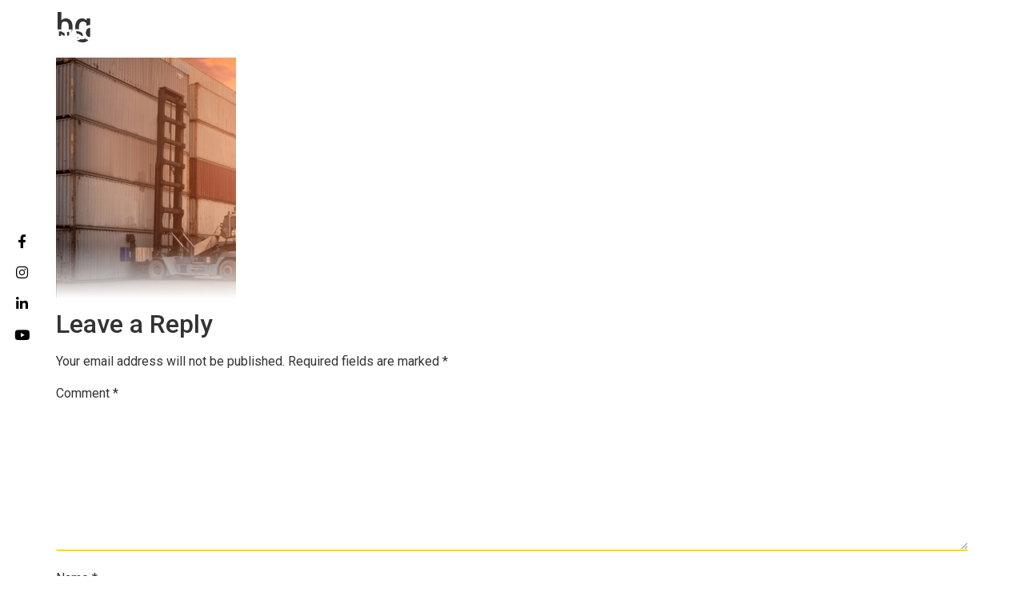

--- FILE ---
content_type: text/html; charset=UTF-8
request_url: https://mendisone.com/?attachment_id=2550
body_size: 18968
content:
<!DOCTYPE html>
<html dir="ltr" lang="en-US" prefix="og: https://ogp.me/ns#">
<head>
	<meta charset="UTF-8" />
	<meta name="viewport" content="width=device-width, initial-scale=1" />
	<link rel="profile" href="http://gmpg.org/xfn/11" />
	<link rel="pingback" href="https://mendisone.com/xmlrpc.php" />
	<title>bg - MendisOne</title>
					<style type="text/css" id="cst_font_data">
						@font-face {
	font-family: 'Metropolis-Bold';
	font-weight: 700;
	src: url('https://mendisone.com/wp-content/uploads/2023/08/Metropolis-Bold.otf') format('OpenType');
}
@font-face {
	font-family: 'BebasNeue Bold';
	font-weight: 700;
	src: url('https://mendisone.com/wp-content/uploads/2023/08/BebasNeue-Bold.otf') format('OpenType');
}
@font-face {
	font-family: 'Metropolis-Regular';
	font-weight: 400;
	src: url('https://mendisone.com/wp-content/uploads/2023/08/Metropolis-Regular.otf') format('OpenType');
}					</style>
				
		<!-- All in One SEO 4.5.1.1 - aioseo.com -->
		<meta name="robots" content="max-image-preview:large" />
		<link rel="canonical" href="https://mendisone.com/?attachment_id=2550" />
		<meta name="generator" content="All in One SEO (AIOSEO) 4.5.1.1" />
		<meta property="og:locale" content="en_US" />
		<meta property="og:site_name" content="MendisOne -" />
		<meta property="og:type" content="article" />
		<meta property="og:title" content="bg - MendisOne" />
		<meta property="og:url" content="https://mendisone.com/?attachment_id=2550" />
		<meta property="article:published_time" content="2023-09-22T03:59:48+00:00" />
		<meta property="article:modified_time" content="2023-09-22T03:59:48+00:00" />
		<meta property="article:publisher" content="https://web.facebook.com/mend1sone?_rdc=1&amp;_rdr" />
		<meta name="twitter:card" content="summary_large_image" />
		<meta name="twitter:title" content="bg - MendisOne" />
		<script type="application/ld+json" class="aioseo-schema">
			{"@context":"https:\/\/schema.org","@graph":[{"@type":"BreadcrumbList","@id":"https:\/\/mendisone.com\/?attachment_id=2550#breadcrumblist","itemListElement":[{"@type":"ListItem","@id":"https:\/\/mendisone.com\/#listItem","position":1,"name":"Home"}]},{"@type":"ItemPage","@id":"https:\/\/mendisone.com\/?attachment_id=2550#itempage","url":"https:\/\/mendisone.com\/?attachment_id=2550","name":"bg - MendisOne","inLanguage":"en-US","isPartOf":{"@id":"https:\/\/mendisone.com\/#website"},"breadcrumb":{"@id":"https:\/\/mendisone.com\/?attachment_id=2550#breadcrumblist"},"author":{"@id":"https:\/\/mendisone.com\/author\/mendisone_admin\/#author"},"creator":{"@id":"https:\/\/mendisone.com\/author\/mendisone_admin\/#author"},"datePublished":"2023-09-22T03:59:48+00:00","dateModified":"2023-09-22T03:59:48+00:00"},{"@type":"Organization","@id":"https:\/\/mendisone.com\/#organization","name":"MendisOne","url":"https:\/\/mendisone.com\/","sameAs":["https:\/\/web.facebook.com\/mend1sone?_rdc=1&_rdr","https:\/\/www.instagram.com\/mend1sone\/"],"contactPoint":{"@type":"ContactPoint","telephone":"+94114721237","contactType":"Customer Support"}},{"@type":"Person","@id":"https:\/\/mendisone.com\/author\/mendisone_admin\/#author","url":"https:\/\/mendisone.com\/author\/mendisone_admin\/","name":"mendisone_admin","image":{"@type":"ImageObject","@id":"https:\/\/mendisone.com\/?attachment_id=2550#authorImage","url":"https:\/\/secure.gravatar.com\/avatar\/b16b146e30ab524e05decb29b53fd53b?s=96&d=mm&r=g","width":96,"height":96,"caption":"mendisone_admin"}},{"@type":"WebSite","@id":"https:\/\/mendisone.com\/#website","url":"https:\/\/mendisone.com\/","name":"MendisOne","inLanguage":"en-US","publisher":{"@id":"https:\/\/mendisone.com\/#organization"}}]}
		</script>
		<!-- All in One SEO -->

		<!-- This site uses the Google Analytics by MonsterInsights plugin v8.21.0 - Using Analytics tracking - https://www.monsterinsights.com/ -->
		<!-- Note: MonsterInsights is not currently configured on this site. The site owner needs to authenticate with Google Analytics in the MonsterInsights settings panel. -->
					<!-- No tracking code set -->
				<!-- / Google Analytics by MonsterInsights -->
		<script>
window._wpemojiSettings = {"baseUrl":"https:\/\/s.w.org\/images\/core\/emoji\/14.0.0\/72x72\/","ext":".png","svgUrl":"https:\/\/s.w.org\/images\/core\/emoji\/14.0.0\/svg\/","svgExt":".svg","source":{"concatemoji":"https:\/\/mendisone.com\/wp-includes\/js\/wp-emoji-release.min.js?ver=6.3.2"}};
/*! This file is auto-generated */
!function(i,n){var o,s,e;function c(e){try{var t={supportTests:e,timestamp:(new Date).valueOf()};sessionStorage.setItem(o,JSON.stringify(t))}catch(e){}}function p(e,t,n){e.clearRect(0,0,e.canvas.width,e.canvas.height),e.fillText(t,0,0);var t=new Uint32Array(e.getImageData(0,0,e.canvas.width,e.canvas.height).data),r=(e.clearRect(0,0,e.canvas.width,e.canvas.height),e.fillText(n,0,0),new Uint32Array(e.getImageData(0,0,e.canvas.width,e.canvas.height).data));return t.every(function(e,t){return e===r[t]})}function u(e,t,n){switch(t){case"flag":return n(e,"\ud83c\udff3\ufe0f\u200d\u26a7\ufe0f","\ud83c\udff3\ufe0f\u200b\u26a7\ufe0f")?!1:!n(e,"\ud83c\uddfa\ud83c\uddf3","\ud83c\uddfa\u200b\ud83c\uddf3")&&!n(e,"\ud83c\udff4\udb40\udc67\udb40\udc62\udb40\udc65\udb40\udc6e\udb40\udc67\udb40\udc7f","\ud83c\udff4\u200b\udb40\udc67\u200b\udb40\udc62\u200b\udb40\udc65\u200b\udb40\udc6e\u200b\udb40\udc67\u200b\udb40\udc7f");case"emoji":return!n(e,"\ud83e\udef1\ud83c\udffb\u200d\ud83e\udef2\ud83c\udfff","\ud83e\udef1\ud83c\udffb\u200b\ud83e\udef2\ud83c\udfff")}return!1}function f(e,t,n){var r="undefined"!=typeof WorkerGlobalScope&&self instanceof WorkerGlobalScope?new OffscreenCanvas(300,150):i.createElement("canvas"),a=r.getContext("2d",{willReadFrequently:!0}),o=(a.textBaseline="top",a.font="600 32px Arial",{});return e.forEach(function(e){o[e]=t(a,e,n)}),o}function t(e){var t=i.createElement("script");t.src=e,t.defer=!0,i.head.appendChild(t)}"undefined"!=typeof Promise&&(o="wpEmojiSettingsSupports",s=["flag","emoji"],n.supports={everything:!0,everythingExceptFlag:!0},e=new Promise(function(e){i.addEventListener("DOMContentLoaded",e,{once:!0})}),new Promise(function(t){var n=function(){try{var e=JSON.parse(sessionStorage.getItem(o));if("object"==typeof e&&"number"==typeof e.timestamp&&(new Date).valueOf()<e.timestamp+604800&&"object"==typeof e.supportTests)return e.supportTests}catch(e){}return null}();if(!n){if("undefined"!=typeof Worker&&"undefined"!=typeof OffscreenCanvas&&"undefined"!=typeof URL&&URL.createObjectURL&&"undefined"!=typeof Blob)try{var e="postMessage("+f.toString()+"("+[JSON.stringify(s),u.toString(),p.toString()].join(",")+"));",r=new Blob([e],{type:"text/javascript"}),a=new Worker(URL.createObjectURL(r),{name:"wpTestEmojiSupports"});return void(a.onmessage=function(e){c(n=e.data),a.terminate(),t(n)})}catch(e){}c(n=f(s,u,p))}t(n)}).then(function(e){for(var t in e)n.supports[t]=e[t],n.supports.everything=n.supports.everything&&n.supports[t],"flag"!==t&&(n.supports.everythingExceptFlag=n.supports.everythingExceptFlag&&n.supports[t]);n.supports.everythingExceptFlag=n.supports.everythingExceptFlag&&!n.supports.flag,n.DOMReady=!1,n.readyCallback=function(){n.DOMReady=!0}}).then(function(){return e}).then(function(){var e;n.supports.everything||(n.readyCallback(),(e=n.source||{}).concatemoji?t(e.concatemoji):e.wpemoji&&e.twemoji&&(t(e.twemoji),t(e.wpemoji)))}))}((window,document),window._wpemojiSettings);
</script>
<style>
img.wp-smiley,
img.emoji {
	display: inline !important;
	border: none !important;
	box-shadow: none !important;
	height: 1em !important;
	width: 1em !important;
	margin: 0 0.07em !important;
	vertical-align: -0.1em !important;
	background: none !important;
	padding: 0 !important;
}
</style>
	<link rel='stylesheet' id='premium-addons-css' href='https://mendisone.com/wp-content/plugins/premium-addons-for-elementor/assets/frontend/min-css/premium-addons.min.css?ver=4.10.11' media='all' />
<link rel='stylesheet' id='wp-block-library-css' href='https://mendisone.com/wp-includes/css/dist/block-library/style.min.css?ver=6.3.2' media='all' />
<style id='classic-theme-styles-inline-css'>
/*! This file is auto-generated */
.wp-block-button__link{color:#fff;background-color:#32373c;border-radius:9999px;box-shadow:none;text-decoration:none;padding:calc(.667em + 2px) calc(1.333em + 2px);font-size:1.125em}.wp-block-file__button{background:#32373c;color:#fff;text-decoration:none}
</style>
<style id='global-styles-inline-css'>
body{--wp--preset--color--black: #000000;--wp--preset--color--cyan-bluish-gray: #abb8c3;--wp--preset--color--white: #ffffff;--wp--preset--color--pale-pink: #f78da7;--wp--preset--color--vivid-red: #cf2e2e;--wp--preset--color--luminous-vivid-orange: #ff6900;--wp--preset--color--luminous-vivid-amber: #fcb900;--wp--preset--color--light-green-cyan: #7bdcb5;--wp--preset--color--vivid-green-cyan: #00d084;--wp--preset--color--pale-cyan-blue: #8ed1fc;--wp--preset--color--vivid-cyan-blue: #0693e3;--wp--preset--color--vivid-purple: #9b51e0;--wp--preset--gradient--vivid-cyan-blue-to-vivid-purple: linear-gradient(135deg,rgba(6,147,227,1) 0%,rgb(155,81,224) 100%);--wp--preset--gradient--light-green-cyan-to-vivid-green-cyan: linear-gradient(135deg,rgb(122,220,180) 0%,rgb(0,208,130) 100%);--wp--preset--gradient--luminous-vivid-amber-to-luminous-vivid-orange: linear-gradient(135deg,rgba(252,185,0,1) 0%,rgba(255,105,0,1) 100%);--wp--preset--gradient--luminous-vivid-orange-to-vivid-red: linear-gradient(135deg,rgba(255,105,0,1) 0%,rgb(207,46,46) 100%);--wp--preset--gradient--very-light-gray-to-cyan-bluish-gray: linear-gradient(135deg,rgb(238,238,238) 0%,rgb(169,184,195) 100%);--wp--preset--gradient--cool-to-warm-spectrum: linear-gradient(135deg,rgb(74,234,220) 0%,rgb(151,120,209) 20%,rgb(207,42,186) 40%,rgb(238,44,130) 60%,rgb(251,105,98) 80%,rgb(254,248,76) 100%);--wp--preset--gradient--blush-light-purple: linear-gradient(135deg,rgb(255,206,236) 0%,rgb(152,150,240) 100%);--wp--preset--gradient--blush-bordeaux: linear-gradient(135deg,rgb(254,205,165) 0%,rgb(254,45,45) 50%,rgb(107,0,62) 100%);--wp--preset--gradient--luminous-dusk: linear-gradient(135deg,rgb(255,203,112) 0%,rgb(199,81,192) 50%,rgb(65,88,208) 100%);--wp--preset--gradient--pale-ocean: linear-gradient(135deg,rgb(255,245,203) 0%,rgb(182,227,212) 50%,rgb(51,167,181) 100%);--wp--preset--gradient--electric-grass: linear-gradient(135deg,rgb(202,248,128) 0%,rgb(113,206,126) 100%);--wp--preset--gradient--midnight: linear-gradient(135deg,rgb(2,3,129) 0%,rgb(40,116,252) 100%);--wp--preset--font-size--small: 13px;--wp--preset--font-size--medium: 20px;--wp--preset--font-size--large: 36px;--wp--preset--font-size--x-large: 42px;--wp--preset--spacing--20: 0.44rem;--wp--preset--spacing--30: 0.67rem;--wp--preset--spacing--40: 1rem;--wp--preset--spacing--50: 1.5rem;--wp--preset--spacing--60: 2.25rem;--wp--preset--spacing--70: 3.38rem;--wp--preset--spacing--80: 5.06rem;--wp--preset--shadow--natural: 6px 6px 9px rgba(0, 0, 0, 0.2);--wp--preset--shadow--deep: 12px 12px 50px rgba(0, 0, 0, 0.4);--wp--preset--shadow--sharp: 6px 6px 0px rgba(0, 0, 0, 0.2);--wp--preset--shadow--outlined: 6px 6px 0px -3px rgba(255, 255, 255, 1), 6px 6px rgba(0, 0, 0, 1);--wp--preset--shadow--crisp: 6px 6px 0px rgba(0, 0, 0, 1);}:where(.is-layout-flex){gap: 0.5em;}:where(.is-layout-grid){gap: 0.5em;}body .is-layout-flow > .alignleft{float: left;margin-inline-start: 0;margin-inline-end: 2em;}body .is-layout-flow > .alignright{float: right;margin-inline-start: 2em;margin-inline-end: 0;}body .is-layout-flow > .aligncenter{margin-left: auto !important;margin-right: auto !important;}body .is-layout-constrained > .alignleft{float: left;margin-inline-start: 0;margin-inline-end: 2em;}body .is-layout-constrained > .alignright{float: right;margin-inline-start: 2em;margin-inline-end: 0;}body .is-layout-constrained > .aligncenter{margin-left: auto !important;margin-right: auto !important;}body .is-layout-constrained > :where(:not(.alignleft):not(.alignright):not(.alignfull)){max-width: var(--wp--style--global--content-size);margin-left: auto !important;margin-right: auto !important;}body .is-layout-constrained > .alignwide{max-width: var(--wp--style--global--wide-size);}body .is-layout-flex{display: flex;}body .is-layout-flex{flex-wrap: wrap;align-items: center;}body .is-layout-flex > *{margin: 0;}body .is-layout-grid{display: grid;}body .is-layout-grid > *{margin: 0;}:where(.wp-block-columns.is-layout-flex){gap: 2em;}:where(.wp-block-columns.is-layout-grid){gap: 2em;}:where(.wp-block-post-template.is-layout-flex){gap: 1.25em;}:where(.wp-block-post-template.is-layout-grid){gap: 1.25em;}.has-black-color{color: var(--wp--preset--color--black) !important;}.has-cyan-bluish-gray-color{color: var(--wp--preset--color--cyan-bluish-gray) !important;}.has-white-color{color: var(--wp--preset--color--white) !important;}.has-pale-pink-color{color: var(--wp--preset--color--pale-pink) !important;}.has-vivid-red-color{color: var(--wp--preset--color--vivid-red) !important;}.has-luminous-vivid-orange-color{color: var(--wp--preset--color--luminous-vivid-orange) !important;}.has-luminous-vivid-amber-color{color: var(--wp--preset--color--luminous-vivid-amber) !important;}.has-light-green-cyan-color{color: var(--wp--preset--color--light-green-cyan) !important;}.has-vivid-green-cyan-color{color: var(--wp--preset--color--vivid-green-cyan) !important;}.has-pale-cyan-blue-color{color: var(--wp--preset--color--pale-cyan-blue) !important;}.has-vivid-cyan-blue-color{color: var(--wp--preset--color--vivid-cyan-blue) !important;}.has-vivid-purple-color{color: var(--wp--preset--color--vivid-purple) !important;}.has-black-background-color{background-color: var(--wp--preset--color--black) !important;}.has-cyan-bluish-gray-background-color{background-color: var(--wp--preset--color--cyan-bluish-gray) !important;}.has-white-background-color{background-color: var(--wp--preset--color--white) !important;}.has-pale-pink-background-color{background-color: var(--wp--preset--color--pale-pink) !important;}.has-vivid-red-background-color{background-color: var(--wp--preset--color--vivid-red) !important;}.has-luminous-vivid-orange-background-color{background-color: var(--wp--preset--color--luminous-vivid-orange) !important;}.has-luminous-vivid-amber-background-color{background-color: var(--wp--preset--color--luminous-vivid-amber) !important;}.has-light-green-cyan-background-color{background-color: var(--wp--preset--color--light-green-cyan) !important;}.has-vivid-green-cyan-background-color{background-color: var(--wp--preset--color--vivid-green-cyan) !important;}.has-pale-cyan-blue-background-color{background-color: var(--wp--preset--color--pale-cyan-blue) !important;}.has-vivid-cyan-blue-background-color{background-color: var(--wp--preset--color--vivid-cyan-blue) !important;}.has-vivid-purple-background-color{background-color: var(--wp--preset--color--vivid-purple) !important;}.has-black-border-color{border-color: var(--wp--preset--color--black) !important;}.has-cyan-bluish-gray-border-color{border-color: var(--wp--preset--color--cyan-bluish-gray) !important;}.has-white-border-color{border-color: var(--wp--preset--color--white) !important;}.has-pale-pink-border-color{border-color: var(--wp--preset--color--pale-pink) !important;}.has-vivid-red-border-color{border-color: var(--wp--preset--color--vivid-red) !important;}.has-luminous-vivid-orange-border-color{border-color: var(--wp--preset--color--luminous-vivid-orange) !important;}.has-luminous-vivid-amber-border-color{border-color: var(--wp--preset--color--luminous-vivid-amber) !important;}.has-light-green-cyan-border-color{border-color: var(--wp--preset--color--light-green-cyan) !important;}.has-vivid-green-cyan-border-color{border-color: var(--wp--preset--color--vivid-green-cyan) !important;}.has-pale-cyan-blue-border-color{border-color: var(--wp--preset--color--pale-cyan-blue) !important;}.has-vivid-cyan-blue-border-color{border-color: var(--wp--preset--color--vivid-cyan-blue) !important;}.has-vivid-purple-border-color{border-color: var(--wp--preset--color--vivid-purple) !important;}.has-vivid-cyan-blue-to-vivid-purple-gradient-background{background: var(--wp--preset--gradient--vivid-cyan-blue-to-vivid-purple) !important;}.has-light-green-cyan-to-vivid-green-cyan-gradient-background{background: var(--wp--preset--gradient--light-green-cyan-to-vivid-green-cyan) !important;}.has-luminous-vivid-amber-to-luminous-vivid-orange-gradient-background{background: var(--wp--preset--gradient--luminous-vivid-amber-to-luminous-vivid-orange) !important;}.has-luminous-vivid-orange-to-vivid-red-gradient-background{background: var(--wp--preset--gradient--luminous-vivid-orange-to-vivid-red) !important;}.has-very-light-gray-to-cyan-bluish-gray-gradient-background{background: var(--wp--preset--gradient--very-light-gray-to-cyan-bluish-gray) !important;}.has-cool-to-warm-spectrum-gradient-background{background: var(--wp--preset--gradient--cool-to-warm-spectrum) !important;}.has-blush-light-purple-gradient-background{background: var(--wp--preset--gradient--blush-light-purple) !important;}.has-blush-bordeaux-gradient-background{background: var(--wp--preset--gradient--blush-bordeaux) !important;}.has-luminous-dusk-gradient-background{background: var(--wp--preset--gradient--luminous-dusk) !important;}.has-pale-ocean-gradient-background{background: var(--wp--preset--gradient--pale-ocean) !important;}.has-electric-grass-gradient-background{background: var(--wp--preset--gradient--electric-grass) !important;}.has-midnight-gradient-background{background: var(--wp--preset--gradient--midnight) !important;}.has-small-font-size{font-size: var(--wp--preset--font-size--small) !important;}.has-medium-font-size{font-size: var(--wp--preset--font-size--medium) !important;}.has-large-font-size{font-size: var(--wp--preset--font-size--large) !important;}.has-x-large-font-size{font-size: var(--wp--preset--font-size--x-large) !important;}
.wp-block-navigation a:where(:not(.wp-element-button)){color: inherit;}
:where(.wp-block-post-template.is-layout-flex){gap: 1.25em;}:where(.wp-block-post-template.is-layout-grid){gap: 1.25em;}
:where(.wp-block-columns.is-layout-flex){gap: 2em;}:where(.wp-block-columns.is-layout-grid){gap: 2em;}
.wp-block-pullquote{font-size: 1.5em;line-height: 1.6;}
</style>
<link rel='stylesheet' id='contact-form-7-css' href='https://mendisone.com/wp-content/plugins/contact-form-7/includes/css/styles.css?ver=5.8' media='all' />
<link rel='stylesheet' id='hfe-style-css' href='https://mendisone.com/wp-content/plugins/header-footer-elementor/assets/css/header-footer-elementor.css?ver=1.6.17' media='all' />
<link rel='stylesheet' id='elementor-icons-css' href='https://mendisone.com/wp-content/plugins/elementor/assets/lib/eicons/css/elementor-icons.min.css?ver=5.23.0' media='all' />
<style id='elementor-icons-inline-css'>

		.elementor-add-new-section .elementor-add-templately-promo-button{
            background-color: #5d4fff;
            background-image: url(https://mendisone.com/wp-content/plugins/essential-addons-for-elementor-lite/assets/admin/images/templately/logo-icon.svg);
            background-repeat: no-repeat;
            background-position: center center;
            position: relative;
        }
        
		.elementor-add-new-section .elementor-add-templately-promo-button > i{
            height: 12px;
        }
        
        body .elementor-add-new-section .elementor-add-section-area-button {
            margin-left: 0;
        }

		.elementor-add-new-section .elementor-add-templately-promo-button{
            background-color: #5d4fff;
            background-image: url(https://mendisone.com/wp-content/plugins/essential-addons-for-elementor-lite/assets/admin/images/templately/logo-icon.svg);
            background-repeat: no-repeat;
            background-position: center center;
            position: relative;
        }
        
		.elementor-add-new-section .elementor-add-templately-promo-button > i{
            height: 12px;
        }
        
        body .elementor-add-new-section .elementor-add-section-area-button {
            margin-left: 0;
        }
</style>
<link rel='stylesheet' id='elementor-frontend-css' href='https://mendisone.com/wp-content/plugins/elementor/assets/css/frontend-lite.min.css?ver=3.16.6' media='all' />
<link rel='stylesheet' id='swiper-css' href='https://mendisone.com/wp-content/plugins/elementor/assets/lib/swiper/css/swiper.min.css?ver=5.3.6' media='all' />
<link rel='stylesheet' id='elementor-post-5-css' href='https://mendisone.com/wp-content/uploads/elementor/css/post-5.css?ver=1699806992' media='all' />
<link rel='stylesheet' id='elementor-pro-css' href='https://mendisone.com/wp-content/plugins/elementor-pro/assets/css/frontend-lite.min.css?ver=3.6.5' media='all' />
<link rel='stylesheet' id='elementor-global-css' href='https://mendisone.com/wp-content/uploads/elementor/css/global.css?ver=1699806993' media='all' />
<link rel='stylesheet' id='hello-elementor-theme-style-css' href='https://mendisone.com/wp-content/themes/hello-elementor/theme.min.css?ver=2.8.1' media='all' />
<link rel='stylesheet' id='eael-general-css' href='https://mendisone.com/wp-content/plugins/essential-addons-for-elementor-lite/assets/front-end/css/view/general.min.css?ver=5.8.12' media='all' />
<link rel='stylesheet' id='eael-169-css' href='https://mendisone.com/wp-content/uploads/essential-addons-elementor/eael-169.css?ver=1695355188' media='all' />
<link rel='stylesheet' id='elementor-post-169-css' href='https://mendisone.com/wp-content/uploads/elementor/css/post-169.css?ver=1713154346' media='all' />
<link rel='stylesheet' id='hfe-widgets-style-css' href='https://mendisone.com/wp-content/plugins/header-footer-elementor/inc/widgets-css/frontend.css?ver=1.6.17' media='all' />
<link rel='stylesheet' id='elementor-post-97-css' href='https://mendisone.com/wp-content/uploads/elementor/css/post-97.css?ver=1768236483' media='all' />
<link rel='stylesheet' id='elementor-post-958-css' href='https://mendisone.com/wp-content/uploads/elementor/css/post-958.css?ver=1710933008' media='all' />
<link rel='stylesheet' id='hello-elementor-css' href='https://mendisone.com/wp-content/themes/hello-elementor/style.min.css?ver=2.8.1' media='all' />
<link rel='stylesheet' id='elementor-post-1482-css' href='https://mendisone.com/wp-content/uploads/elementor/css/post-1482.css?ver=1699806994' media='all' />
<link rel='stylesheet' id='wpr-text-animations-css-css' href='https://mendisone.com/wp-content/plugins/royal-elementor-addons/assets/css/lib/animations/text-animations.min.css?ver=1.3.80' media='all' />
<link rel='stylesheet' id='wpr-addons-css-css' href='https://mendisone.com/wp-content/plugins/royal-elementor-addons/assets/css/frontend.min.css?ver=1.3.80' media='all' />
<link rel='stylesheet' id='font-awesome-5-all-css' href='https://mendisone.com/wp-content/plugins/elementor/assets/lib/font-awesome/css/all.min.css?ver=4.10.11' media='all' />
<link rel='stylesheet' id='google-fonts-1-css' href='https://fonts.googleapis.com/css?family=Roboto%3A100%2C100italic%2C200%2C200italic%2C300%2C300italic%2C400%2C400italic%2C500%2C500italic%2C600%2C600italic%2C700%2C700italic%2C800%2C800italic%2C900%2C900italic%7CRoboto+Slab%3A100%2C100italic%2C200%2C200italic%2C300%2C300italic%2C400%2C400italic%2C500%2C500italic%2C600%2C600italic%2C700%2C700italic%2C800%2C800italic%2C900%2C900italic%7COswald%3A100%2C100italic%2C200%2C200italic%2C300%2C300italic%2C400%2C400italic%2C500%2C500italic%2C600%2C600italic%2C700%2C700italic%2C800%2C800italic%2C900%2C900italic%7CBebas+Neue%3A100%2C100italic%2C200%2C200italic%2C300%2C300italic%2C400%2C400italic%2C500%2C500italic%2C600%2C600italic%2C700%2C700italic%2C800%2C800italic%2C900%2C900italic&#038;display=auto&#038;ver=6.3.2' media='all' />
<link rel='stylesheet' id='elementor-icons-shared-0-css' href='https://mendisone.com/wp-content/plugins/elementor/assets/lib/font-awesome/css/fontawesome.min.css?ver=5.15.3' media='all' />
<link rel='stylesheet' id='elementor-icons-fa-solid-css' href='https://mendisone.com/wp-content/plugins/elementor/assets/lib/font-awesome/css/solid.min.css?ver=5.15.3' media='all' />
<link rel='stylesheet' id='elementor-icons-fa-regular-css' href='https://mendisone.com/wp-content/plugins/elementor/assets/lib/font-awesome/css/regular.min.css?ver=5.15.3' media='all' />
<link rel='stylesheet' id='elementor-icons-fa-brands-css' href='https://mendisone.com/wp-content/plugins/elementor/assets/lib/font-awesome/css/brands.min.css?ver=5.15.3' media='all' />
<link rel="preconnect" href="https://fonts.gstatic.com/" crossorigin><script data-cfasync="false" src='https://mendisone.com/wp-includes/js/jquery/jquery.min.js?ver=3.7.0' id='jquery-core-js'></script>
<script data-cfasync="false" src='https://mendisone.com/wp-includes/js/jquery/jquery-migrate.min.js?ver=3.4.1' id='jquery-migrate-js'></script>
<link rel="https://api.w.org/" href="https://mendisone.com/wp-json/" /><link rel="alternate" type="application/json" href="https://mendisone.com/wp-json/wp/v2/media/2550" /><link rel="EditURI" type="application/rsd+xml" title="RSD" href="https://mendisone.com/xmlrpc.php?rsd" />
<meta name="generator" content="WordPress 6.3.2" />
<link rel='shortlink' href='https://mendisone.com/?p=2550' />
<link rel="alternate" type="application/json+oembed" href="https://mendisone.com/wp-json/oembed/1.0/embed?url=https%3A%2F%2Fmendisone.com%2F%3Fattachment_id%3D2550" />
<link rel="alternate" type="text/xml+oembed" href="https://mendisone.com/wp-json/oembed/1.0/embed?url=https%3A%2F%2Fmendisone.com%2F%3Fattachment_id%3D2550&#038;format=xml" />
<!-- Google tag (gtag.js) -->
<script async src="https://www.googletagmanager.com/gtag/js?id=G-65RENBS31R"></script>
<script>
  window.dataLayer = window.dataLayer || [];
  function gtag(){dataLayer.push(arguments);}
  gtag('js', new Date());

  gtag('config', 'G-65RENBS31R');
</script><meta name="generator" content="Elementor 3.16.6; features: e_dom_optimization, e_optimized_assets_loading, e_optimized_css_loading, additional_custom_breakpoints; settings: css_print_method-external, google_font-enabled, font_display-auto">
<link rel="icon" href="https://mendisone.com/wp-content/uploads/2025/02/cropped-Web-icon-32x32.png" sizes="32x32" />
<link rel="icon" href="https://mendisone.com/wp-content/uploads/2025/02/cropped-Web-icon-192x192.png" sizes="192x192" />
<link rel="apple-touch-icon" href="https://mendisone.com/wp-content/uploads/2025/02/cropped-Web-icon-180x180.png" />
<meta name="msapplication-TileImage" content="https://mendisone.com/wp-content/uploads/2025/02/cropped-Web-icon-270x270.png" />
		<style id="wp-custom-css">
			#header_section{
	position: absolute !important;
	width: 100% !important;
}
#Social_icons_section{
	position: fixed !important;
	top: 0 !important;
	left: 0 !important;
	z-index: 9999 !important;
}
#mobile_header{
/* 	position: relative !important; */
}
#mobile_header .hfe-nav-menu a.hfe-menu-item, #mobile_header .hfe-nav-menu a.hfe-sub-menu-item{
	    justify-content: start !important;
}
/* #image_card_1 p, #image_card_2 p, #image_card_3 p{
	visibility: hidden !important;
}
#image_card_1 p:hover, #image_card_2 p:hover, #image_card_3 p:hover{
	visibility: visible !important;
} */
#play_video_button{
	width: 150px !important;
	height: 150px !important;
	display: flex;
	justify-content: center;
	align-items: center;
}
.eael-posted-on:before{
	display: none !important;
}

.wpcf7-response-output{
	    color: #fff !important;
}

#more_btn_home{
	transition: all 0.3s ease;
}
#more_btn_home:hover {
  transform: scale(0.95);
}

#Services_grid_1 .eael-grid-post .eael-entry-wrapper {
	position: absolute;
    bottom: 0;
}

.premium-img-gallery-filter{
	display: none !important;
}

#mobmenu{
	position: fixed !important;
	bottom: 0px !important;
	margin-bottom : -35px !important;
	right: 0px !important;
	width : 180vw !important;
	z-index: 9999 !important;
}


#contact_icon_sec .elementor-icon-box-title{
	margin-bottom: 0px;
}

.colser {
    transition: transform 0.3s; 
}

.colser:hover {
    transform: scale(1.05); 
}

.elementor-image-box-wrapper{
	height:580px;
}
#Social_icons_section{
	z-index: 9 !important;
}		</style>
		<style id="wpr_lightbox_styles">
				.lg-backdrop {
					background-color: rgba(0,0,0,0.6) !important;
				}
				.lg-toolbar,
				.lg-dropdown {
					background-color: rgba(0,0,0,0.8) !important;
				}
				.lg-dropdown:after {
					border-bottom-color: rgba(0,0,0,0.8) !important;
				}
				.lg-sub-html {
					background-color: rgba(0,0,0,0.8) !important;
				}
				.lg-thumb-outer,
				.lg-progress-bar {
					background-color: #444444 !important;
				}
				.lg-progress {
					background-color: #a90707 !important;
				}
				.lg-icon {
					color: #efefef !important;
					font-size: 20px !important;
				}
				.lg-icon.lg-toogle-thumb {
					font-size: 24px !important;
				}
				.lg-icon:hover,
				.lg-dropdown-text:hover {
					color: #ffffff !important;
				}
				.lg-sub-html,
				.lg-dropdown-text {
					color: #efefef !important;
					font-size: 14px !important;
				}
				#lg-counter {
					color: #efefef !important;
					font-size: 14px !important;
				}
				.lg-prev,
				.lg-next {
					font-size: 35px !important;
				}

				/* Defaults */
				.lg-icon {
				background-color: transparent !important;
				}

				#lg-counter {
				opacity: 0.9;
				}

				.lg-thumb-outer {
				padding: 0 10px;
				}

				.lg-thumb-item {
				border-radius: 0 !important;
				border: none !important;
				opacity: 0.5;
				}

				.lg-thumb-item.active {
					opacity: 1;
				}
	         </style><style id="wpforms-css-vars-root">
				:root {
					--wpforms-field-border-radius: 3px;
--wpforms-field-background-color: #ffffff;
--wpforms-field-border-color: rgba( 0, 0, 0, 0.25 );
--wpforms-field-text-color: rgba( 0, 0, 0, 0.7 );
--wpforms-label-color: rgba( 0, 0, 0, 0.85 );
--wpforms-label-sublabel-color: rgba( 0, 0, 0, 0.55 );
--wpforms-label-error-color: #d63637;
--wpforms-button-border-radius: 3px;
--wpforms-button-background-color: #066aab;
--wpforms-button-text-color: #ffffff;
--wpforms-field-size-input-height: 43px;
--wpforms-field-size-input-spacing: 15px;
--wpforms-field-size-font-size: 16px;
--wpforms-field-size-line-height: 19px;
--wpforms-field-size-padding-h: 14px;
--wpforms-field-size-checkbox-size: 16px;
--wpforms-field-size-sublabel-spacing: 5px;
--wpforms-field-size-icon-size: 1;
--wpforms-label-size-font-size: 16px;
--wpforms-label-size-line-height: 19px;
--wpforms-label-size-sublabel-font-size: 14px;
--wpforms-label-size-sublabel-line-height: 17px;
--wpforms-button-size-font-size: 17px;
--wpforms-button-size-height: 41px;
--wpforms-button-size-padding-h: 15px;
--wpforms-button-size-margin-top: 10px;

				}
			</style></head>

<body class="attachment attachment-template-default single single-attachment postid-2550 attachmentid-2550 attachment-png ehf-header ehf-footer ehf-template-hello-elementor ehf-stylesheet-hello-elementor elementor-default elementor-kit-5">
<div id="page" class="hfeed site">

		<header id="masthead" itemscope="itemscope" itemtype="https://schema.org/WPHeader">
			<p class="main-title bhf-hidden" itemprop="headline"><a href="https://mendisone.com" title="MendisOne" rel="home">MendisOne</a></p>
					<div data-elementor-type="wp-post" data-elementor-id="169" class="elementor elementor-169">
									<section class="elementor-section elementor-top-section elementor-element elementor-element-962527a elementor-section-full_width elementor-hidden-tablet elementor-hidden-mobile elementor-section-height-default elementor-section-height-default wpr-particle-no wpr-jarallax-no wpr-parallax-no wpr-sticky-section-no" data-id="962527a" data-element_type="section" id="header_section">
						<div class="elementor-container elementor-column-gap-no">
					<div data-eael-wrapper-link="{&quot;url&quot;:&quot;https:\/\/mendisone.com\/&quot;,&quot;is_external&quot;:&quot;&quot;,&quot;nofollow&quot;:&quot;&quot;}" class="elementor-column elementor-col-50 elementor-top-column elementor-element elementor-element-e8f5b54" data-id="e8f5b54" data-element_type="column">
			<div class="elementor-widget-wrap elementor-element-populated">
								<section data-eael-wrapper-link="{&quot;url&quot;:&quot;https:\/\/mendisone.com\/&quot;,&quot;is_external&quot;:&quot;&quot;,&quot;nofollow&quot;:&quot;&quot;}" class="elementor-section elementor-inner-section elementor-element elementor-element-17c0c86 elementor-section-boxed elementor-section-height-default elementor-section-height-default wpr-particle-no wpr-jarallax-no wpr-parallax-no wpr-sticky-section-no" data-id="17c0c86" data-element_type="section">
						<div class="elementor-container elementor-column-gap-default">
					<div data-eael-wrapper-link="{&quot;url&quot;:&quot;https:\/\/mendisone.com\/&quot;,&quot;is_external&quot;:&quot;&quot;,&quot;nofollow&quot;:&quot;&quot;}" class="elementor-column elementor-col-33 elementor-inner-column elementor-element elementor-element-947b03d elementor-hidden-desktop elementor-hidden-tablet elementor-hidden-mobile" data-id="947b03d" data-element_type="column">
			<div class="elementor-widget-wrap elementor-element-populated">
								<div class="elementor-element elementor-element-880aff0 elementor-widget elementor-widget-button" data-id="880aff0" data-element_type="widget" data-widget_type="button.default">
				<div class="elementor-widget-container">
					<div class="elementor-button-wrapper">
			<a class="elementor-button elementor-button-link elementor-size-lg" href="#">
						<span class="elementor-button-content-wrapper">
						<span class="elementor-button-icon elementor-align-icon-left">
				<svg xmlns="http://www.w3.org/2000/svg" viewBox="0 0 34 17" width="34" height="17"><style>.a{fill:#fff}</style><path class="a" d="m31.2 5.3h-27.7c-1.4 0-2.6-1.2-2.6-2.7 0-1.5 1.2-2.6 2.6-2.6h27.7c1.5 0 2.7 1.1 2.7 2.6 0 1.5-1.2 2.7-2.7 2.7z"></path><path class="a" d="m31.2 16.2h-27.7c-1.4 0-2.6-1.2-2.6-2.7 0-1.4 1.2-2.6 2.6-2.6h27.7c1.5 0 2.7 1.2 2.7 2.6 0 1.5-1.2 2.7-2.7 2.7z"></path></svg>			</span>
						<span class="elementor-button-text"></span>
		</span>
					</a>
		</div>
				</div>
				</div>
					</div>
		</div>
				<div data-eael-wrapper-link="{&quot;url&quot;:&quot;https:\/\/mendisone.com\/&quot;,&quot;is_external&quot;:&quot;&quot;,&quot;nofollow&quot;:&quot;&quot;}" class="elementor-column elementor-col-33 elementor-inner-column elementor-element elementor-element-d7af86a" data-id="d7af86a" data-element_type="column">
			<div class="elementor-widget-wrap elementor-element-populated">
								<div class="elementor-element elementor-element-acd0deb elementor-widget elementor-widget-image" data-id="acd0deb" data-element_type="widget" data-widget_type="image.default">
				<div class="elementor-widget-container">
			<style>/*! elementor - v3.16.0 - 17-10-2023 */
.elementor-widget-image{text-align:center}.elementor-widget-image a{display:inline-block}.elementor-widget-image a img[src$=".svg"]{width:48px}.elementor-widget-image img{vertical-align:middle;display:inline-block}</style>													<a href="https://mendisone.com/">
							<img width="129" height="20" src="https://mendisone.com/wp-content/uploads/2023/08/Group_-3.png" class="attachment-full size-full wp-image-188" alt="" />								</a>
															</div>
				</div>
					</div>
		</div>
				<div data-eael-wrapper-link="{&quot;url&quot;:&quot;https:\/\/mendisone.com\/&quot;,&quot;is_external&quot;:&quot;&quot;,&quot;nofollow&quot;:&quot;&quot;}" class="elementor-column elementor-col-33 elementor-inner-column elementor-element elementor-element-3d72a82" data-id="3d72a82" data-element_type="column">
			<div class="elementor-widget-wrap">
									</div>
		</div>
							</div>
		</section>
					</div>
		</div>
				<div class="elementor-column elementor-col-50 elementor-top-column elementor-element elementor-element-696b79c" data-id="696b79c" data-element_type="column">
			<div class="elementor-widget-wrap elementor-element-populated">
								<div class="elementor-element elementor-element-28bfb97 hfe-nav-menu__align-right hfe-submenu-icon-arrow hfe-submenu-animation-none hfe-link-redirect-child hfe-nav-menu__breakpoint-tablet elementor-widget elementor-widget-navigation-menu" data-id="28bfb97" data-element_type="widget" data-settings="{&quot;padding_horizontal_menu_item&quot;:{&quot;unit&quot;:&quot;px&quot;,&quot;size&quot;:15,&quot;sizes&quot;:[]},&quot;padding_horizontal_menu_item_tablet&quot;:{&quot;unit&quot;:&quot;px&quot;,&quot;size&quot;:&quot;&quot;,&quot;sizes&quot;:[]},&quot;padding_horizontal_menu_item_mobile&quot;:{&quot;unit&quot;:&quot;px&quot;,&quot;size&quot;:&quot;&quot;,&quot;sizes&quot;:[]},&quot;padding_vertical_menu_item&quot;:{&quot;unit&quot;:&quot;px&quot;,&quot;size&quot;:15,&quot;sizes&quot;:[]},&quot;padding_vertical_menu_item_tablet&quot;:{&quot;unit&quot;:&quot;px&quot;,&quot;size&quot;:&quot;&quot;,&quot;sizes&quot;:[]},&quot;padding_vertical_menu_item_mobile&quot;:{&quot;unit&quot;:&quot;px&quot;,&quot;size&quot;:&quot;&quot;,&quot;sizes&quot;:[]},&quot;menu_space_between&quot;:{&quot;unit&quot;:&quot;px&quot;,&quot;size&quot;:&quot;&quot;,&quot;sizes&quot;:[]},&quot;menu_space_between_tablet&quot;:{&quot;unit&quot;:&quot;px&quot;,&quot;size&quot;:&quot;&quot;,&quot;sizes&quot;:[]},&quot;menu_space_between_mobile&quot;:{&quot;unit&quot;:&quot;px&quot;,&quot;size&quot;:&quot;&quot;,&quot;sizes&quot;:[]},&quot;menu_row_space&quot;:{&quot;unit&quot;:&quot;px&quot;,&quot;size&quot;:&quot;&quot;,&quot;sizes&quot;:[]},&quot;menu_row_space_tablet&quot;:{&quot;unit&quot;:&quot;px&quot;,&quot;size&quot;:&quot;&quot;,&quot;sizes&quot;:[]},&quot;menu_row_space_mobile&quot;:{&quot;unit&quot;:&quot;px&quot;,&quot;size&quot;:&quot;&quot;,&quot;sizes&quot;:[]},&quot;dropdown_border_radius&quot;:{&quot;unit&quot;:&quot;px&quot;,&quot;top&quot;:&quot;&quot;,&quot;right&quot;:&quot;&quot;,&quot;bottom&quot;:&quot;&quot;,&quot;left&quot;:&quot;&quot;,&quot;isLinked&quot;:true},&quot;dropdown_border_radius_tablet&quot;:{&quot;unit&quot;:&quot;px&quot;,&quot;top&quot;:&quot;&quot;,&quot;right&quot;:&quot;&quot;,&quot;bottom&quot;:&quot;&quot;,&quot;left&quot;:&quot;&quot;,&quot;isLinked&quot;:true},&quot;dropdown_border_radius_mobile&quot;:{&quot;unit&quot;:&quot;px&quot;,&quot;top&quot;:&quot;&quot;,&quot;right&quot;:&quot;&quot;,&quot;bottom&quot;:&quot;&quot;,&quot;left&quot;:&quot;&quot;,&quot;isLinked&quot;:true},&quot;width_dropdown_item&quot;:{&quot;unit&quot;:&quot;px&quot;,&quot;size&quot;:&quot;220&quot;,&quot;sizes&quot;:[]},&quot;width_dropdown_item_tablet&quot;:{&quot;unit&quot;:&quot;px&quot;,&quot;size&quot;:&quot;&quot;,&quot;sizes&quot;:[]},&quot;width_dropdown_item_mobile&quot;:{&quot;unit&quot;:&quot;px&quot;,&quot;size&quot;:&quot;&quot;,&quot;sizes&quot;:[]},&quot;padding_horizontal_dropdown_item&quot;:{&quot;unit&quot;:&quot;px&quot;,&quot;size&quot;:&quot;&quot;,&quot;sizes&quot;:[]},&quot;padding_horizontal_dropdown_item_tablet&quot;:{&quot;unit&quot;:&quot;px&quot;,&quot;size&quot;:&quot;&quot;,&quot;sizes&quot;:[]},&quot;padding_horizontal_dropdown_item_mobile&quot;:{&quot;unit&quot;:&quot;px&quot;,&quot;size&quot;:&quot;&quot;,&quot;sizes&quot;:[]},&quot;padding_vertical_dropdown_item&quot;:{&quot;unit&quot;:&quot;px&quot;,&quot;size&quot;:15,&quot;sizes&quot;:[]},&quot;padding_vertical_dropdown_item_tablet&quot;:{&quot;unit&quot;:&quot;px&quot;,&quot;size&quot;:&quot;&quot;,&quot;sizes&quot;:[]},&quot;padding_vertical_dropdown_item_mobile&quot;:{&quot;unit&quot;:&quot;px&quot;,&quot;size&quot;:&quot;&quot;,&quot;sizes&quot;:[]},&quot;distance_from_menu&quot;:{&quot;unit&quot;:&quot;px&quot;,&quot;size&quot;:&quot;&quot;,&quot;sizes&quot;:[]},&quot;distance_from_menu_tablet&quot;:{&quot;unit&quot;:&quot;px&quot;,&quot;size&quot;:&quot;&quot;,&quot;sizes&quot;:[]},&quot;distance_from_menu_mobile&quot;:{&quot;unit&quot;:&quot;px&quot;,&quot;size&quot;:&quot;&quot;,&quot;sizes&quot;:[]},&quot;toggle_size&quot;:{&quot;unit&quot;:&quot;px&quot;,&quot;size&quot;:&quot;&quot;,&quot;sizes&quot;:[]},&quot;toggle_size_tablet&quot;:{&quot;unit&quot;:&quot;px&quot;,&quot;size&quot;:&quot;&quot;,&quot;sizes&quot;:[]},&quot;toggle_size_mobile&quot;:{&quot;unit&quot;:&quot;px&quot;,&quot;size&quot;:&quot;&quot;,&quot;sizes&quot;:[]},&quot;toggle_border_width&quot;:{&quot;unit&quot;:&quot;px&quot;,&quot;size&quot;:&quot;&quot;,&quot;sizes&quot;:[]},&quot;toggle_border_width_tablet&quot;:{&quot;unit&quot;:&quot;px&quot;,&quot;size&quot;:&quot;&quot;,&quot;sizes&quot;:[]},&quot;toggle_border_width_mobile&quot;:{&quot;unit&quot;:&quot;px&quot;,&quot;size&quot;:&quot;&quot;,&quot;sizes&quot;:[]},&quot;toggle_border_radius&quot;:{&quot;unit&quot;:&quot;px&quot;,&quot;size&quot;:&quot;&quot;,&quot;sizes&quot;:[]},&quot;toggle_border_radius_tablet&quot;:{&quot;unit&quot;:&quot;px&quot;,&quot;size&quot;:&quot;&quot;,&quot;sizes&quot;:[]},&quot;toggle_border_radius_mobile&quot;:{&quot;unit&quot;:&quot;px&quot;,&quot;size&quot;:&quot;&quot;,&quot;sizes&quot;:[]}}" data-widget_type="navigation-menu.default">
				<div class="elementor-widget-container">
						<div class="hfe-nav-menu hfe-layout-horizontal hfe-nav-menu-layout horizontal hfe-pointer__none" data-layout="horizontal">
				<div role="button" class="hfe-nav-menu__toggle elementor-clickable">
					<span class="screen-reader-text">Menu</span>
					<div class="hfe-nav-menu-icon">
						<i aria-hidden="true"  class="fas fa-align-justify"></i>					</div>
				</div>
				<nav class="hfe-nav-menu__layout-horizontal hfe-nav-menu__submenu-arrow" data-toggle-icon="&lt;i aria-hidden=&quot;true&quot; tabindex=&quot;0&quot; class=&quot;fas fa-align-justify&quot;&gt;&lt;/i&gt;" data-close-icon="&lt;i aria-hidden=&quot;true&quot; tabindex=&quot;0&quot; class=&quot;far fa-window-close&quot;&gt;&lt;/i&gt;" data-full-width="yes"><ul id="menu-1-28bfb97" class="hfe-nav-menu"><li id="menu-item-174" class="menu-item menu-item-type-post_type menu-item-object-page menu-item-home parent hfe-creative-menu"><a href="https://mendisone.com/" class = "hfe-menu-item">HOME</a></li>
<li id="menu-item-1739" class="menu-item menu-item-type-custom menu-item-object-custom menu-item-has-children parent hfe-has-submenu hfe-creative-menu"><div class="hfe-has-submenu-container"><a href="#" class = "hfe-menu-item">COMPANIES<span class='hfe-menu-toggle sub-arrow hfe-menu-child-0'><i class='fa'></i></span></a></div>
<ul class="sub-menu">
	<li id="menu-item-497" class="menu-item menu-item-type-post_type menu-item-object-page hfe-creative-menu"><a href="https://mendisone.com/companies/" class = "hfe-sub-menu-item">OVERVIEW</a></li>
	<li id="menu-item-1741" class="menu-item menu-item-type-post_type menu-item-object-page hfe-creative-menu"><a href="https://mendisone.com/premium-trading-and-logistics/" class = "hfe-sub-menu-item">PREMIUM TRADING AND LOGISTICS</a></li>
	<li id="menu-item-1742" class="menu-item menu-item-type-post_type menu-item-object-page hfe-creative-menu"><a href="https://mendisone.com/helanka-vacations/" class = "hfe-sub-menu-item">HELANKA VACATIONS</a></li>
	<li id="menu-item-5355" class="menu-item menu-item-type-post_type menu-item-object-page hfe-creative-menu"><a href="https://mendisone.com/ibc/" class = "hfe-sub-menu-item">BUSINESS LIAISON SERVICES</a></li>
</ul>
</li>
<li id="menu-item-410" class="menu-item menu-item-type-post_type menu-item-object-page parent hfe-creative-menu"><a href="https://mendisone.com/careers/" class = "hfe-menu-item">CAREERS</a></li>
<li id="menu-item-351" class="menu-item menu-item-type-post_type menu-item-object-page parent hfe-creative-menu"><a href="https://mendisone.com/about-us/" class = "hfe-menu-item">ABOUT US</a></li>
<li id="menu-item-1668" class="menu-item menu-item-type-custom menu-item-object-custom parent hfe-creative-menu"><a href="https://mendisone.com/social-responsibility/" class = "hfe-menu-item">CSR / CSV</a></li>
<li id="menu-item-1667" class="menu-item menu-item-type-custom menu-item-object-custom parent hfe-creative-menu"><a href="https://mendisone.com/life-at-mendisone/" class = "hfe-menu-item">LIFE AT MENDISONE</a></li>
<li id="menu-item-3738" class="menu-item menu-item-type-custom menu-item-object-custom parent hfe-creative-menu"><a href="https://mendisone.com/media/" class = "hfe-menu-item">NEWS ROOM</a></li>
<li id="menu-item-5613" class="menu-item menu-item-type-post_type menu-item-object-page parent hfe-creative-menu"><a href="https://mendisone.com/blogs/" class = "hfe-menu-item">Blogs</a></li>
<li id="menu-item-680" class="menu-item menu-item-type-post_type menu-item-object-page parent hfe-creative-menu"><a href="https://mendisone.com/contact-us/" class = "hfe-menu-item">CONTACT US</a></li>
</ul></nav>
			</div>
					</div>
				</div>
					</div>
		</div>
							</div>
		</section>
				<section class="elementor-section elementor-top-section elementor-element elementor-element-44f094b elementor-section-full_width elementor-hidden-desktop elementor-section-height-default elementor-section-height-default wpr-particle-no wpr-jarallax-no wpr-parallax-no wpr-sticky-section-no" data-id="44f094b" data-element_type="section" id="mobile_header" data-settings="{&quot;background_background&quot;:&quot;classic&quot;}">
						<div class="elementor-container elementor-column-gap-no">
					<div class="elementor-column elementor-col-50 elementor-top-column elementor-element elementor-element-331b110" data-id="331b110" data-element_type="column">
			<div class="elementor-widget-wrap elementor-element-populated">
								<div class="elementor-element elementor-element-559dbc8 elementor-widget elementor-widget-image" data-id="559dbc8" data-element_type="widget" data-widget_type="image.default">
				<div class="elementor-widget-container">
																<a href="https://mendisone.com/">
							<img width="129" height="20" src="https://mendisone.com/wp-content/uploads/2023/08/Group_-3.png" class="attachment-full size-full wp-image-188" alt="" />								</a>
															</div>
				</div>
					</div>
		</div>
				<div class="elementor-column elementor-col-50 elementor-top-column elementor-element elementor-element-221ce85" data-id="221ce85" data-element_type="column">
			<div class="elementor-widget-wrap elementor-element-populated">
								<div class="elementor-element elementor-element-222e04b hfe-nav-menu__align-right elementor-absolute hfe-submenu-icon-arrow hfe-submenu-animation-none hfe-link-redirect-child hfe-nav-menu__breakpoint-tablet elementor-widget elementor-widget-navigation-menu" data-id="222e04b" data-element_type="widget" data-settings="{&quot;_position&quot;:&quot;absolute&quot;,&quot;padding_horizontal_menu_item&quot;:{&quot;unit&quot;:&quot;px&quot;,&quot;size&quot;:15,&quot;sizes&quot;:[]},&quot;padding_horizontal_menu_item_tablet&quot;:{&quot;unit&quot;:&quot;px&quot;,&quot;size&quot;:&quot;&quot;,&quot;sizes&quot;:[]},&quot;padding_horizontal_menu_item_mobile&quot;:{&quot;unit&quot;:&quot;px&quot;,&quot;size&quot;:&quot;&quot;,&quot;sizes&quot;:[]},&quot;padding_vertical_menu_item&quot;:{&quot;unit&quot;:&quot;px&quot;,&quot;size&quot;:15,&quot;sizes&quot;:[]},&quot;padding_vertical_menu_item_tablet&quot;:{&quot;unit&quot;:&quot;px&quot;,&quot;size&quot;:&quot;&quot;,&quot;sizes&quot;:[]},&quot;padding_vertical_menu_item_mobile&quot;:{&quot;unit&quot;:&quot;px&quot;,&quot;size&quot;:&quot;&quot;,&quot;sizes&quot;:[]},&quot;menu_space_between&quot;:{&quot;unit&quot;:&quot;px&quot;,&quot;size&quot;:&quot;&quot;,&quot;sizes&quot;:[]},&quot;menu_space_between_tablet&quot;:{&quot;unit&quot;:&quot;px&quot;,&quot;size&quot;:&quot;&quot;,&quot;sizes&quot;:[]},&quot;menu_space_between_mobile&quot;:{&quot;unit&quot;:&quot;px&quot;,&quot;size&quot;:&quot;&quot;,&quot;sizes&quot;:[]},&quot;menu_row_space&quot;:{&quot;unit&quot;:&quot;px&quot;,&quot;size&quot;:&quot;&quot;,&quot;sizes&quot;:[]},&quot;menu_row_space_tablet&quot;:{&quot;unit&quot;:&quot;px&quot;,&quot;size&quot;:&quot;&quot;,&quot;sizes&quot;:[]},&quot;menu_row_space_mobile&quot;:{&quot;unit&quot;:&quot;px&quot;,&quot;size&quot;:&quot;&quot;,&quot;sizes&quot;:[]},&quot;dropdown_border_radius&quot;:{&quot;unit&quot;:&quot;px&quot;,&quot;top&quot;:&quot;&quot;,&quot;right&quot;:&quot;&quot;,&quot;bottom&quot;:&quot;&quot;,&quot;left&quot;:&quot;&quot;,&quot;isLinked&quot;:true},&quot;dropdown_border_radius_tablet&quot;:{&quot;unit&quot;:&quot;px&quot;,&quot;top&quot;:&quot;&quot;,&quot;right&quot;:&quot;&quot;,&quot;bottom&quot;:&quot;&quot;,&quot;left&quot;:&quot;&quot;,&quot;isLinked&quot;:true},&quot;dropdown_border_radius_mobile&quot;:{&quot;unit&quot;:&quot;px&quot;,&quot;top&quot;:&quot;&quot;,&quot;right&quot;:&quot;&quot;,&quot;bottom&quot;:&quot;&quot;,&quot;left&quot;:&quot;&quot;,&quot;isLinked&quot;:true},&quot;width_dropdown_item&quot;:{&quot;unit&quot;:&quot;px&quot;,&quot;size&quot;:&quot;220&quot;,&quot;sizes&quot;:[]},&quot;width_dropdown_item_tablet&quot;:{&quot;unit&quot;:&quot;px&quot;,&quot;size&quot;:&quot;&quot;,&quot;sizes&quot;:[]},&quot;width_dropdown_item_mobile&quot;:{&quot;unit&quot;:&quot;px&quot;,&quot;size&quot;:&quot;&quot;,&quot;sizes&quot;:[]},&quot;padding_horizontal_dropdown_item&quot;:{&quot;unit&quot;:&quot;px&quot;,&quot;size&quot;:&quot;&quot;,&quot;sizes&quot;:[]},&quot;padding_horizontal_dropdown_item_tablet&quot;:{&quot;unit&quot;:&quot;px&quot;,&quot;size&quot;:&quot;&quot;,&quot;sizes&quot;:[]},&quot;padding_horizontal_dropdown_item_mobile&quot;:{&quot;unit&quot;:&quot;px&quot;,&quot;size&quot;:&quot;&quot;,&quot;sizes&quot;:[]},&quot;padding_vertical_dropdown_item&quot;:{&quot;unit&quot;:&quot;px&quot;,&quot;size&quot;:15,&quot;sizes&quot;:[]},&quot;padding_vertical_dropdown_item_tablet&quot;:{&quot;unit&quot;:&quot;px&quot;,&quot;size&quot;:&quot;&quot;,&quot;sizes&quot;:[]},&quot;padding_vertical_dropdown_item_mobile&quot;:{&quot;unit&quot;:&quot;px&quot;,&quot;size&quot;:&quot;&quot;,&quot;sizes&quot;:[]},&quot;distance_from_menu&quot;:{&quot;unit&quot;:&quot;px&quot;,&quot;size&quot;:&quot;&quot;,&quot;sizes&quot;:[]},&quot;distance_from_menu_tablet&quot;:{&quot;unit&quot;:&quot;px&quot;,&quot;size&quot;:&quot;&quot;,&quot;sizes&quot;:[]},&quot;distance_from_menu_mobile&quot;:{&quot;unit&quot;:&quot;px&quot;,&quot;size&quot;:&quot;&quot;,&quot;sizes&quot;:[]},&quot;toggle_size&quot;:{&quot;unit&quot;:&quot;px&quot;,&quot;size&quot;:&quot;&quot;,&quot;sizes&quot;:[]},&quot;toggle_size_tablet&quot;:{&quot;unit&quot;:&quot;px&quot;,&quot;size&quot;:&quot;&quot;,&quot;sizes&quot;:[]},&quot;toggle_size_mobile&quot;:{&quot;unit&quot;:&quot;px&quot;,&quot;size&quot;:&quot;&quot;,&quot;sizes&quot;:[]},&quot;toggle_border_width&quot;:{&quot;unit&quot;:&quot;px&quot;,&quot;size&quot;:&quot;&quot;,&quot;sizes&quot;:[]},&quot;toggle_border_width_tablet&quot;:{&quot;unit&quot;:&quot;px&quot;,&quot;size&quot;:&quot;&quot;,&quot;sizes&quot;:[]},&quot;toggle_border_width_mobile&quot;:{&quot;unit&quot;:&quot;px&quot;,&quot;size&quot;:&quot;&quot;,&quot;sizes&quot;:[]},&quot;toggle_border_radius&quot;:{&quot;unit&quot;:&quot;px&quot;,&quot;size&quot;:&quot;&quot;,&quot;sizes&quot;:[]},&quot;toggle_border_radius_tablet&quot;:{&quot;unit&quot;:&quot;px&quot;,&quot;size&quot;:&quot;&quot;,&quot;sizes&quot;:[]},&quot;toggle_border_radius_mobile&quot;:{&quot;unit&quot;:&quot;px&quot;,&quot;size&quot;:&quot;&quot;,&quot;sizes&quot;:[]}}" data-widget_type="navigation-menu.default">
				<div class="elementor-widget-container">
						<div class="hfe-nav-menu hfe-layout-horizontal hfe-nav-menu-layout horizontal hfe-pointer__none" data-layout="horizontal">
				<div role="button" class="hfe-nav-menu__toggle elementor-clickable">
					<span class="screen-reader-text">Menu</span>
					<div class="hfe-nav-menu-icon">
						<i aria-hidden="true"  class="fas fa-bars"></i>					</div>
				</div>
				<nav class="hfe-nav-menu__layout-horizontal hfe-nav-menu__submenu-arrow" data-toggle-icon="&lt;i aria-hidden=&quot;true&quot; tabindex=&quot;0&quot; class=&quot;fas fa-bars&quot;&gt;&lt;/i&gt;" data-close-icon="&lt;i aria-hidden=&quot;true&quot; tabindex=&quot;0&quot; class=&quot;far fa-window-close&quot;&gt;&lt;/i&gt;" data-full-width="yes"><ul id="menu-1-222e04b" class="hfe-nav-menu"><li id="menu-item-174" class="menu-item menu-item-type-post_type menu-item-object-page menu-item-home parent hfe-creative-menu"><a href="https://mendisone.com/" class = "hfe-menu-item">HOME</a></li>
<li id="menu-item-1739" class="menu-item menu-item-type-custom menu-item-object-custom menu-item-has-children parent hfe-has-submenu hfe-creative-menu"><div class="hfe-has-submenu-container"><a href="#" class = "hfe-menu-item">COMPANIES<span class='hfe-menu-toggle sub-arrow hfe-menu-child-0'><i class='fa'></i></span></a></div>
<ul class="sub-menu">
	<li id="menu-item-497" class="menu-item menu-item-type-post_type menu-item-object-page hfe-creative-menu"><a href="https://mendisone.com/companies/" class = "hfe-sub-menu-item">OVERVIEW</a></li>
	<li id="menu-item-1741" class="menu-item menu-item-type-post_type menu-item-object-page hfe-creative-menu"><a href="https://mendisone.com/premium-trading-and-logistics/" class = "hfe-sub-menu-item">PREMIUM TRADING AND LOGISTICS</a></li>
	<li id="menu-item-1742" class="menu-item menu-item-type-post_type menu-item-object-page hfe-creative-menu"><a href="https://mendisone.com/helanka-vacations/" class = "hfe-sub-menu-item">HELANKA VACATIONS</a></li>
	<li id="menu-item-5355" class="menu-item menu-item-type-post_type menu-item-object-page hfe-creative-menu"><a href="https://mendisone.com/ibc/" class = "hfe-sub-menu-item">BUSINESS LIAISON SERVICES</a></li>
</ul>
</li>
<li id="menu-item-410" class="menu-item menu-item-type-post_type menu-item-object-page parent hfe-creative-menu"><a href="https://mendisone.com/careers/" class = "hfe-menu-item">CAREERS</a></li>
<li id="menu-item-351" class="menu-item menu-item-type-post_type menu-item-object-page parent hfe-creative-menu"><a href="https://mendisone.com/about-us/" class = "hfe-menu-item">ABOUT US</a></li>
<li id="menu-item-1668" class="menu-item menu-item-type-custom menu-item-object-custom parent hfe-creative-menu"><a href="https://mendisone.com/social-responsibility/" class = "hfe-menu-item">CSR / CSV</a></li>
<li id="menu-item-1667" class="menu-item menu-item-type-custom menu-item-object-custom parent hfe-creative-menu"><a href="https://mendisone.com/life-at-mendisone/" class = "hfe-menu-item">LIFE AT MENDISONE</a></li>
<li id="menu-item-3738" class="menu-item menu-item-type-custom menu-item-object-custom parent hfe-creative-menu"><a href="https://mendisone.com/media/" class = "hfe-menu-item">NEWS ROOM</a></li>
<li id="menu-item-5613" class="menu-item menu-item-type-post_type menu-item-object-page parent hfe-creative-menu"><a href="https://mendisone.com/blogs/" class = "hfe-menu-item">Blogs</a></li>
<li id="menu-item-680" class="menu-item menu-item-type-post_type menu-item-object-page parent hfe-creative-menu"><a href="https://mendisone.com/contact-us/" class = "hfe-menu-item">CONTACT US</a></li>
</ul></nav>
			</div>
					</div>
				</div>
					</div>
		</div>
							</div>
		</section>
							</div>
				</header>

	
<main id="content" class="site-main post-2550 attachment type-attachment status-inherit hentry">

			<header class="page-header">
			<h1 class="entry-title">bg</h1>		</header>
	
	<div class="page-content">
		<p class="attachment"><a href='https://mendisone.com/wp-content/uploads/2023/09/bg.png'><img fetchpriority="high" width="225" height="300" src="https://mendisone.com/wp-content/uploads/2023/09/bg-225x300.png" class="attachment-medium size-medium" alt="" decoding="async" srcset="https://mendisone.com/wp-content/uploads/2023/09/bg-225x300.png 225w, https://mendisone.com/wp-content/uploads/2023/09/bg-768x1024.png 768w, https://mendisone.com/wp-content/uploads/2023/09/bg.png 961w" sizes="(max-width: 225px) 100vw, 225px" /></a></p>
		<div class="post-tags">
					</div>
			</div>

	<section id="comments" class="comments-area">

	
	<div id="respond" class="comment-respond">
		<h2 id="reply-title" class="comment-reply-title">Leave a Reply <small><a rel="nofollow" id="cancel-comment-reply-link" href="/?attachment_id=2550#respond" style="display:none;">Cancel reply</a></small></h2><form action="https://mendisone.com/wp-comments-post.php" method="post" id="commentform" class="comment-form" novalidate><p class="comment-notes"><span id="email-notes">Your email address will not be published.</span> <span class="required-field-message">Required fields are marked <span class="required">*</span></span></p><p class="comment-form-comment"><label for="comment">Comment <span class="required">*</span></label> <textarea id="comment" name="comment" cols="45" rows="8" maxlength="65525" required></textarea></p><p class="comment-form-author"><label for="author">Name <span class="required">*</span></label> <input id="author" name="author" type="text" value="" size="30" maxlength="245" autocomplete="name" required /></p>
<p class="comment-form-email"><label for="email">Email <span class="required">*</span></label> <input id="email" name="email" type="email" value="" size="30" maxlength="100" aria-describedby="email-notes" autocomplete="email" required /></p>
<p class="comment-form-url"><label for="url">Website</label> <input id="url" name="url" type="url" value="" size="30" maxlength="200" autocomplete="url" /></p>
<p class="comment-form-cookies-consent"><input id="wp-comment-cookies-consent" name="wp-comment-cookies-consent" type="checkbox" value="yes" /> <label for="wp-comment-cookies-consent">Save my name, email, and website in this browser for the next time I comment.</label></p>
<div class="g-recaptcha-wrap" style="padding:10px 0 10px 0"><div  class="g-recaptcha" data-sitekey="6LdawzQpAAAAAGOAwb0QjyIkyeTKFVikq9y0i0dK"></div></div><p class="form-submit"><input name="submit" type="submit" id="submit" class="submit" value="Post Comment" /> <input type='hidden' name='comment_post_ID' value='2550' id='comment_post_ID' />
<input type='hidden' name='comment_parent' id='comment_parent' value='0' />
</p></form>	</div><!-- #respond -->
	
</section><!-- .comments-area -->

</main>

	
<div class='footer-width-fixer'>		<div data-elementor-type="wp-post" data-elementor-id="958" class="elementor elementor-958">
									<section class="elementor-section elementor-top-section elementor-element elementor-element-635ff5e elementor-section-full_width elementor-section-height-min-height elementor-section-content-middle elementor-hidden-mobile elementor-section-height-default elementor-section-items-middle wpr-particle-no wpr-jarallax-no wpr-parallax-no" data-id="635ff5e" data-element_type="section" id="Social_icons_section">
						<div class="elementor-container elementor-column-gap-default">
					<div class="elementor-column elementor-col-100 elementor-top-column elementor-element elementor-element-5f929ae" data-id="5f929ae" data-element_type="column">
			<div class="elementor-widget-wrap elementor-element-populated">
								<div class="elementor-element elementor-element-e220471 elementor-shape-circle e-grid-align-left elementor-grid-0 elementor-widget elementor-widget-social-icons" data-id="e220471" data-element_type="widget" data-widget_type="social-icons.default">
				<div class="elementor-widget-container">
			<style>/*! elementor - v3.16.0 - 17-10-2023 */
.elementor-widget-social-icons.elementor-grid-0 .elementor-widget-container,.elementor-widget-social-icons.elementor-grid-mobile-0 .elementor-widget-container,.elementor-widget-social-icons.elementor-grid-tablet-0 .elementor-widget-container{line-height:1;font-size:0}.elementor-widget-social-icons:not(.elementor-grid-0):not(.elementor-grid-tablet-0):not(.elementor-grid-mobile-0) .elementor-grid{display:inline-grid}.elementor-widget-social-icons .elementor-grid{grid-column-gap:var(--grid-column-gap,5px);grid-row-gap:var(--grid-row-gap,5px);grid-template-columns:var(--grid-template-columns);justify-content:var(--justify-content,center);justify-items:var(--justify-content,center)}.elementor-icon.elementor-social-icon{font-size:var(--icon-size,25px);line-height:var(--icon-size,25px);width:calc(var(--icon-size, 25px) + (2 * var(--icon-padding, .5em)));height:calc(var(--icon-size, 25px) + (2 * var(--icon-padding, .5em)))}.elementor-social-icon{--e-social-icon-icon-color:#fff;display:inline-flex;background-color:#69727d;align-items:center;justify-content:center;text-align:center;cursor:pointer}.elementor-social-icon i{color:var(--e-social-icon-icon-color)}.elementor-social-icon svg{fill:var(--e-social-icon-icon-color)}.elementor-social-icon:last-child{margin:0}.elementor-social-icon:hover{opacity:.9;color:#fff}.elementor-social-icon-android{background-color:#a4c639}.elementor-social-icon-apple{background-color:#999}.elementor-social-icon-behance{background-color:#1769ff}.elementor-social-icon-bitbucket{background-color:#205081}.elementor-social-icon-codepen{background-color:#000}.elementor-social-icon-delicious{background-color:#39f}.elementor-social-icon-deviantart{background-color:#05cc47}.elementor-social-icon-digg{background-color:#005be2}.elementor-social-icon-dribbble{background-color:#ea4c89}.elementor-social-icon-elementor{background-color:#d30c5c}.elementor-social-icon-envelope{background-color:#ea4335}.elementor-social-icon-facebook,.elementor-social-icon-facebook-f{background-color:#3b5998}.elementor-social-icon-flickr{background-color:#0063dc}.elementor-social-icon-foursquare{background-color:#2d5be3}.elementor-social-icon-free-code-camp,.elementor-social-icon-freecodecamp{background-color:#006400}.elementor-social-icon-github{background-color:#333}.elementor-social-icon-gitlab{background-color:#e24329}.elementor-social-icon-globe{background-color:#69727d}.elementor-social-icon-google-plus,.elementor-social-icon-google-plus-g{background-color:#dd4b39}.elementor-social-icon-houzz{background-color:#7ac142}.elementor-social-icon-instagram{background-color:#262626}.elementor-social-icon-jsfiddle{background-color:#487aa2}.elementor-social-icon-link{background-color:#818a91}.elementor-social-icon-linkedin,.elementor-social-icon-linkedin-in{background-color:#0077b5}.elementor-social-icon-medium{background-color:#00ab6b}.elementor-social-icon-meetup{background-color:#ec1c40}.elementor-social-icon-mixcloud{background-color:#273a4b}.elementor-social-icon-odnoklassniki{background-color:#f4731c}.elementor-social-icon-pinterest{background-color:#bd081c}.elementor-social-icon-product-hunt{background-color:#da552f}.elementor-social-icon-reddit{background-color:#ff4500}.elementor-social-icon-rss{background-color:#f26522}.elementor-social-icon-shopping-cart{background-color:#4caf50}.elementor-social-icon-skype{background-color:#00aff0}.elementor-social-icon-slideshare{background-color:#0077b5}.elementor-social-icon-snapchat{background-color:#fffc00}.elementor-social-icon-soundcloud{background-color:#f80}.elementor-social-icon-spotify{background-color:#2ebd59}.elementor-social-icon-stack-overflow{background-color:#fe7a15}.elementor-social-icon-steam{background-color:#00adee}.elementor-social-icon-stumbleupon{background-color:#eb4924}.elementor-social-icon-telegram{background-color:#2ca5e0}.elementor-social-icon-thumb-tack{background-color:#1aa1d8}.elementor-social-icon-tripadvisor{background-color:#589442}.elementor-social-icon-tumblr{background-color:#35465c}.elementor-social-icon-twitch{background-color:#6441a5}.elementor-social-icon-twitter{background-color:#1da1f2}.elementor-social-icon-viber{background-color:#665cac}.elementor-social-icon-vimeo{background-color:#1ab7ea}.elementor-social-icon-vk{background-color:#45668e}.elementor-social-icon-weibo{background-color:#dd2430}.elementor-social-icon-weixin{background-color:#31a918}.elementor-social-icon-whatsapp{background-color:#25d366}.elementor-social-icon-wordpress{background-color:#21759b}.elementor-social-icon-xing{background-color:#026466}.elementor-social-icon-yelp{background-color:#af0606}.elementor-social-icon-youtube{background-color:#cd201f}.elementor-social-icon-500px{background-color:#0099e5}.elementor-shape-rounded .elementor-icon.elementor-social-icon{border-radius:10%}.elementor-shape-circle .elementor-icon.elementor-social-icon{border-radius:50%}</style>		<div class="elementor-social-icons-wrapper elementor-grid">
							<span class="elementor-grid-item">
					<a class="elementor-icon elementor-social-icon elementor-social-icon-facebook-f elementor-repeater-item-9be15d3" href="https://www.facebook.com/mend1sone" target="_blank">
						<span class="elementor-screen-only">Facebook-f</span>
						<i class="fab fa-facebook-f"></i>					</a>
				</span>
					</div>
				</div>
				</div>
				<div class="elementor-element elementor-element-edea7de elementor-shape-circle e-grid-align-left elementor-grid-0 elementor-widget elementor-widget-social-icons" data-id="edea7de" data-element_type="widget" data-widget_type="social-icons.default">
				<div class="elementor-widget-container">
					<div class="elementor-social-icons-wrapper elementor-grid">
							<span class="elementor-grid-item">
					<a class="elementor-icon elementor-social-icon elementor-social-icon-instagram elementor-repeater-item-9be15d3" href="https://instagram.com/mend1sone" target="_blank">
						<span class="elementor-screen-only">Instagram</span>
						<i class="fab fa-instagram"></i>					</a>
				</span>
					</div>
				</div>
				</div>
				<div class="elementor-element elementor-element-c07a8b4 elementor-shape-circle e-grid-align-left elementor-grid-0 elementor-widget elementor-widget-social-icons" data-id="c07a8b4" data-element_type="widget" data-widget_type="social-icons.default">
				<div class="elementor-widget-container">
					<div class="elementor-social-icons-wrapper elementor-grid">
							<span class="elementor-grid-item">
					<a class="elementor-icon elementor-social-icon elementor-social-icon-linkedin-in elementor-repeater-item-9be15d3" href="https://www.linkedin.com/company/mend1sone" target="_blank">
						<span class="elementor-screen-only">Linkedin-in</span>
						<i class="fab fa-linkedin-in"></i>					</a>
				</span>
					</div>
				</div>
				</div>
				<div class="elementor-element elementor-element-d57b808 elementor-shape-circle e-grid-align-left elementor-grid-0 elementor-widget elementor-widget-social-icons" data-id="d57b808" data-element_type="widget" data-widget_type="social-icons.default">
				<div class="elementor-widget-container">
					<div class="elementor-social-icons-wrapper elementor-grid">
							<span class="elementor-grid-item">
					<a class="elementor-icon elementor-social-icon elementor-social-icon-youtube elementor-repeater-item-9be15d3" href="https://www.youtube.com/@MendisOne" target="_blank">
						<span class="elementor-screen-only">Youtube</span>
						<i class="fab fa-youtube"></i>					</a>
				</span>
					</div>
				</div>
				</div>
					</div>
		</div>
							</div>
		</section>
				<section class="elementor-section elementor-top-section elementor-element elementor-element-3c7bf5a elementor-section-full_width elementor-section-height-min-height elementor-section-content-middle elementor-hidden-desktop elementor-hidden-tablet elementor-section-height-default elementor-section-items-middle wpr-particle-no wpr-jarallax-no wpr-parallax-no" data-id="3c7bf5a" data-element_type="section" id="mobmenu">
						<div class="elementor-container elementor-column-gap-default">
					<div class="elementor-column elementor-col-100 elementor-top-column elementor-element elementor-element-abe57f2" data-id="abe57f2" data-element_type="column">
			<div class="elementor-widget-wrap elementor-element-populated">
								<div class="elementor-element elementor-element-d6b4a08 elementor-shape-circle e-grid-align-left e-grid-align-mobile-right elementor-grid-0 elementor-widget elementor-widget-social-icons" data-id="d6b4a08" data-element_type="widget" data-widget_type="social-icons.default">
				<div class="elementor-widget-container">
					<div class="elementor-social-icons-wrapper elementor-grid">
							<span class="elementor-grid-item">
					<a class="elementor-icon elementor-social-icon elementor-social-icon-facebook-f elementor-repeater-item-9be15d3" href="https://www.facebook.com/mend1sone" target="_blank">
						<span class="elementor-screen-only">Facebook-f</span>
						<i class="fab fa-facebook-f"></i>					</a>
				</span>
					</div>
				</div>
				</div>
				<div class="elementor-element elementor-element-28c2eaa elementor-shape-circle e-grid-align-left e-grid-align-mobile-right elementor-grid-0 elementor-widget elementor-widget-social-icons" data-id="28c2eaa" data-element_type="widget" data-widget_type="social-icons.default">
				<div class="elementor-widget-container">
					<div class="elementor-social-icons-wrapper elementor-grid">
							<span class="elementor-grid-item">
					<a class="elementor-icon elementor-social-icon elementor-social-icon-instagram elementor-repeater-item-9be15d3" href="https://instagram.com/mend1sone" target="_blank">
						<span class="elementor-screen-only">Instagram</span>
						<i class="fab fa-instagram"></i>					</a>
				</span>
					</div>
				</div>
				</div>
				<div class="elementor-element elementor-element-ebdf442 elementor-shape-circle e-grid-align-left e-grid-align-mobile-right elementor-grid-0 elementor-widget elementor-widget-social-icons" data-id="ebdf442" data-element_type="widget" data-widget_type="social-icons.default">
				<div class="elementor-widget-container">
					<div class="elementor-social-icons-wrapper elementor-grid">
							<span class="elementor-grid-item">
					<a class="elementor-icon elementor-social-icon elementor-social-icon-linkedin-in elementor-repeater-item-9be15d3" href="https://www.linkedin.com/company/mend1sone" target="_blank">
						<span class="elementor-screen-only">Linkedin-in</span>
						<i class="fab fa-linkedin-in"></i>					</a>
				</span>
					</div>
				</div>
				</div>
				<div class="elementor-element elementor-element-f43d556 elementor-shape-circle e-grid-align-left e-grid-align-mobile-right elementor-grid-0 elementor-widget elementor-widget-social-icons" data-id="f43d556" data-element_type="widget" data-widget_type="social-icons.default">
				<div class="elementor-widget-container">
					<div class="elementor-social-icons-wrapper elementor-grid">
							<span class="elementor-grid-item">
					<a class="elementor-icon elementor-social-icon elementor-social-icon-youtube elementor-repeater-item-9be15d3" href="https://www.youtube.com/@MendisOne" target="_blank">
						<span class="elementor-screen-only">Youtube</span>
						<i class="fab fa-youtube"></i>					</a>
				</span>
					</div>
				</div>
				</div>
					</div>
		</div>
							</div>
		</section>
							</div>
		</div>		<footer itemtype="https://schema.org/WPFooter" itemscope="itemscope" id="colophon" role="contentinfo">
			<div class='footer-width-fixer'>		<div data-elementor-type="wp-post" data-elementor-id="97" class="elementor elementor-97">
									<section class="elementor-section elementor-top-section elementor-element elementor-element-c9693db elementor-section-full_width elementor-section-height-default elementor-section-height-default wpr-particle-no wpr-jarallax-no wpr-parallax-no wpr-sticky-section-no" data-id="c9693db" data-element_type="section" data-settings="{&quot;background_background&quot;:&quot;classic&quot;}">
						<div class="elementor-container elementor-column-gap-no">
					<div class="elementor-column elementor-col-33 elementor-top-column elementor-element elementor-element-eccd026" data-id="eccd026" data-element_type="column">
			<div class="elementor-widget-wrap elementor-element-populated">
								<div class="elementor-element elementor-element-64cb708 elementor-widget elementor-widget-heading" data-id="64cb708" data-element_type="widget" data-widget_type="heading.default">
				<div class="elementor-widget-container">
			<style>/*! elementor - v3.16.0 - 17-10-2023 */
.elementor-heading-title{padding:0;margin:0;line-height:1}.elementor-widget-heading .elementor-heading-title[class*=elementor-size-]>a{color:inherit;font-size:inherit;line-height:inherit}.elementor-widget-heading .elementor-heading-title.elementor-size-small{font-size:15px}.elementor-widget-heading .elementor-heading-title.elementor-size-medium{font-size:19px}.elementor-widget-heading .elementor-heading-title.elementor-size-large{font-size:29px}.elementor-widget-heading .elementor-heading-title.elementor-size-xl{font-size:39px}.elementor-widget-heading .elementor-heading-title.elementor-size-xxl{font-size:59px}</style><h2 class="elementor-heading-title elementor-size-default">CONTACT</h2>		</div>
				</div>
				<div class="elementor-element elementor-element-0f929b0 elementor-widget__width-initial elementor-widget elementor-widget-text-editor" data-id="0f929b0" data-element_type="widget" data-widget_type="text-editor.default">
				<div class="elementor-widget-container">
			<style>/*! elementor - v3.16.0 - 17-10-2023 */
.elementor-widget-text-editor.elementor-drop-cap-view-stacked .elementor-drop-cap{background-color:#69727d;color:#fff}.elementor-widget-text-editor.elementor-drop-cap-view-framed .elementor-drop-cap{color:#69727d;border:3px solid;background-color:transparent}.elementor-widget-text-editor:not(.elementor-drop-cap-view-default) .elementor-drop-cap{margin-top:8px}.elementor-widget-text-editor:not(.elementor-drop-cap-view-default) .elementor-drop-cap-letter{width:1em;height:1em}.elementor-widget-text-editor .elementor-drop-cap{float:left;text-align:center;line-height:1;font-size:50px}.elementor-widget-text-editor .elementor-drop-cap-letter{display:inline-block}</style>				<p>Committed to trust, innovation, and excellence, MendisOne, along with its family of companies – Prudential Shipping, Premium Trading and Logistics, and Helanka Vacations – delivers exceptional value to diverse customers, with integrity and expertise.</p>						</div>
				</div>
				<section class="elementor-section elementor-inner-section elementor-element elementor-element-a689d40 elementor-section-boxed elementor-section-height-default elementor-section-height-default wpr-particle-no wpr-jarallax-no wpr-parallax-no wpr-sticky-section-no" data-id="a689d40" data-element_type="section">
						<div class="elementor-container elementor-column-gap-default">
					<div class="elementor-column elementor-col-50 elementor-inner-column elementor-element elementor-element-6dd7520" data-id="6dd7520" data-element_type="column">
			<div class="elementor-widget-wrap elementor-element-populated">
								<div class="elementor-element elementor-element-8e1200b elementor-widget elementor-widget-image" data-id="8e1200b" data-element_type="widget" data-widget_type="image.default">
				<div class="elementor-widget-container">
															<img width="1271" height="736" src="https://mendisone.com/wp-content/uploads/2023/08/ISO-Logo-1.png" class="attachment-full size-full wp-image-5499" alt="" loading="lazy" srcset="https://mendisone.com/wp-content/uploads/2023/08/ISO-Logo-1.png 1271w, https://mendisone.com/wp-content/uploads/2023/08/ISO-Logo-1-300x174.png 300w, https://mendisone.com/wp-content/uploads/2023/08/ISO-Logo-1-1024x593.png 1024w, https://mendisone.com/wp-content/uploads/2023/08/ISO-Logo-1-768x445.png 768w" sizes="(max-width: 1271px) 100vw, 1271px" />															</div>
				</div>
					</div>
		</div>
				<div class="elementor-column elementor-col-50 elementor-inner-column elementor-element elementor-element-1039beb" data-id="1039beb" data-element_type="column">
			<div class="elementor-widget-wrap">
									</div>
		</div>
							</div>
		</section>
					</div>
		</div>
				<div class="elementor-column elementor-col-33 elementor-top-column elementor-element elementor-element-b388b5b" data-id="b388b5b" data-element_type="column">
			<div class="elementor-widget-wrap elementor-element-populated">
								<section class="elementor-section elementor-inner-section elementor-element elementor-element-72dc479 elementor-hidden-desktop elementor-hidden-tablet elementor-hidden-mobile elementor-section-boxed elementor-section-height-default elementor-section-height-default wpr-particle-no wpr-jarallax-no wpr-parallax-no wpr-sticky-section-no" data-id="72dc479" data-element_type="section">
						<div class="elementor-container elementor-column-gap-default">
					<div class="elementor-column elementor-col-50 elementor-inner-column elementor-element elementor-element-e739204" data-id="e739204" data-element_type="column">
			<div class="elementor-widget-wrap elementor-element-populated">
								<div class="elementor-element elementor-element-b7bd8a4 elementor-widget elementor-widget-image" data-id="b7bd8a4" data-element_type="widget" data-widget_type="image.default">
				<div class="elementor-widget-container">
															<img width="51" height="51" src="https://mendisone.com/wp-content/uploads/2023/08/Group_.png" class="attachment-large size-large wp-image-136" alt="" loading="lazy" />															</div>
				</div>
					</div>
		</div>
				<div class="elementor-column elementor-col-50 elementor-inner-column elementor-element elementor-element-fbf87f5" data-id="fbf87f5" data-element_type="column">
			<div class="elementor-widget-wrap elementor-element-populated">
								<div class="elementor-element elementor-element-c221c51 elementor-widget__width-initial elementor-widget elementor-widget-text-editor" data-id="c221c51" data-element_type="widget" data-widget_type="text-editor.default">
				<div class="elementor-widget-container">
							<p>+94 11 4721237</p>						</div>
				</div>
					</div>
		</div>
							</div>
		</section>
				<section class="elementor-section elementor-inner-section elementor-element elementor-element-7fa8908 elementor-hidden-desktop elementor-hidden-tablet elementor-hidden-mobile elementor-section-boxed elementor-section-height-default elementor-section-height-default wpr-particle-no wpr-jarallax-no wpr-parallax-no wpr-sticky-section-no" data-id="7fa8908" data-element_type="section">
						<div class="elementor-container elementor-column-gap-default">
					<div class="elementor-column elementor-col-50 elementor-inner-column elementor-element elementor-element-714c136" data-id="714c136" data-element_type="column">
			<div class="elementor-widget-wrap elementor-element-populated">
								<div class="elementor-element elementor-element-2abd6a0 elementor-widget elementor-widget-image" data-id="2abd6a0" data-element_type="widget" data-widget_type="image.default">
				<div class="elementor-widget-container">
															<img width="51" height="51" src="https://mendisone.com/wp-content/uploads/2023/08/Compound-Path_.png" class="attachment-large size-large wp-image-134" alt="" loading="lazy" />															</div>
				</div>
					</div>
		</div>
				<div class="elementor-column elementor-col-50 elementor-inner-column elementor-element elementor-element-60f80e7" data-id="60f80e7" data-element_type="column">
			<div class="elementor-widget-wrap elementor-element-populated">
								<div class="elementor-element elementor-element-418c8e1 elementor-widget__width-initial elementor-widget elementor-widget-text-editor" data-id="418c8e1" data-element_type="widget" data-widget_type="text-editor.default">
				<div class="elementor-widget-container">
							<div class="d-flex flex-row justify-content-center align-items-center mb-3"><p class="text-white mb-0">info@mendisone.com</p></div>						</div>
				</div>
					</div>
		</div>
							</div>
		</section>
				<section class="elementor-section elementor-inner-section elementor-element elementor-element-0cd8e65 elementor-hidden-desktop elementor-hidden-tablet elementor-hidden-mobile elementor-section-boxed elementor-section-height-default elementor-section-height-default wpr-particle-no wpr-jarallax-no wpr-parallax-no wpr-sticky-section-no" data-id="0cd8e65" data-element_type="section">
						<div class="elementor-container elementor-column-gap-default">
					<div class="elementor-column elementor-col-50 elementor-inner-column elementor-element elementor-element-0624129" data-id="0624129" data-element_type="column">
			<div class="elementor-widget-wrap elementor-element-populated">
								<div class="elementor-element elementor-element-c263359 elementor-widget elementor-widget-image" data-id="c263359" data-element_type="widget" data-widget_type="image.default">
				<div class="elementor-widget-container">
															<img width="51" height="51" src="https://mendisone.com/wp-content/uploads/2023/08/Group_-1.png" class="attachment-large size-large wp-image-135" alt="" loading="lazy" />															</div>
				</div>
					</div>
		</div>
				<div class="elementor-column elementor-col-50 elementor-inner-column elementor-element elementor-element-a3aebec" data-id="a3aebec" data-element_type="column">
			<div class="elementor-widget-wrap elementor-element-populated">
								<div class="elementor-element elementor-element-a23ef78 elementor-widget__width-initial elementor-widget elementor-widget-text-editor" data-id="a23ef78" data-element_type="widget" data-widget_type="text-editor.default">
				<div class="elementor-widget-container">
							<p>Level 4, Resolute,<br />471 Cotta Road, Rajagiriya,<br />Colombo, Sri Lanka</p>						</div>
				</div>
					</div>
		</div>
							</div>
		</section>
				<div class="elementor-element elementor-element-5864cab elementor-mobile-align-left elementor-hidden-tablet elementor-hidden-mobile elementor-align-left elementor-icon-list--layout-traditional elementor-list-item-link-full_width elementor-widget elementor-widget-icon-list" data-id="5864cab" data-element_type="widget" data-widget_type="icon-list.default">
				<div class="elementor-widget-container">
			<link rel="stylesheet" href="https://mendisone.com/wp-content/plugins/elementor/assets/css/widget-icon-list.min.css">		<ul class="elementor-icon-list-items">
							<li class="elementor-icon-list-item">
											<span class="elementor-icon-list-icon">
							<i aria-hidden="true" class="fas fa-mobile"></i>						</span>
										<span class="elementor-icon-list-text">+94 11 740 0850</span>
									</li>
								<li class="elementor-icon-list-item">
											<a href="mailto:info@mendisone.com">

												<span class="elementor-icon-list-icon">
							<i aria-hidden="true" class="fas fa-envelope"></i>						</span>
										<span class="elementor-icon-list-text">info@mendisone.com</span>
											</a>
									</li>
								<li class="elementor-icon-list-item">
											<span class="elementor-icon-list-icon">
							<i aria-hidden="true" class="fas fa-map-marker-alt"></i>						</span>
										<span class="elementor-icon-list-text">Resolute, <br>471 Cotta Road, Rajagiriya,<br> Colombo, Sri Lanka</span>
									</li>
						</ul>
				</div>
				</div>
				<div class="elementor-element elementor-element-360f159 elementor-hidden-desktop elementor-view-default elementor-position-top elementor-mobile-position-top elementor-widget elementor-widget-icon-box" data-id="360f159" data-element_type="widget" data-widget_type="icon-box.default">
				<div class="elementor-widget-container">
			<link rel="stylesheet" href="https://mendisone.com/wp-content/plugins/elementor/assets/css/widget-icon-box.min.css">		<div class="elementor-icon-box-wrapper">
						<div class="elementor-icon-box-icon">
				<span  class="elementor-icon elementor-animation-">
				<i aria-hidden="true" class="fas fa-mobile-alt"></i>				</span>
			</div>
						<div class="elementor-icon-box-content">
				<h3 class="elementor-icon-box-title">
					<span  >
											</span>
				</h3>
									<p class="elementor-icon-box-description">
						+94 11 740 0850					</p>
							</div>
		</div>
				</div>
				</div>
				<div class="elementor-element elementor-element-1e82d8e elementor-hidden-desktop elementor-view-default elementor-position-top elementor-mobile-position-top elementor-widget elementor-widget-icon-box" data-id="1e82d8e" data-element_type="widget" data-widget_type="icon-box.default">
				<div class="elementor-widget-container">
					<div class="elementor-icon-box-wrapper">
						<div class="elementor-icon-box-icon">
				<span  class="elementor-icon elementor-animation-">
				<i aria-hidden="true" class="fas fa-mail-bulk"></i>				</span>
			</div>
						<div class="elementor-icon-box-content">
				<h3 class="elementor-icon-box-title">
					<span  >
											</span>
				</h3>
									<p class="elementor-icon-box-description">
						<a href="mailto:info@mendisone.com" style="color: white;">info@mendisone.com</a>					</p>
							</div>
		</div>
				</div>
				</div>
				<div class="elementor-element elementor-element-8eaba94 elementor-hidden-desktop elementor-view-default elementor-position-top elementor-mobile-position-top elementor-widget elementor-widget-icon-box" data-id="8eaba94" data-element_type="widget" data-widget_type="icon-box.default">
				<div class="elementor-widget-container">
					<div class="elementor-icon-box-wrapper">
						<div class="elementor-icon-box-icon">
				<span  class="elementor-icon elementor-animation-">
				<i aria-hidden="true" class="fas fa-map-marker-alt"></i>				</span>
			</div>
						<div class="elementor-icon-box-content">
				<h3 class="elementor-icon-box-title">
					<span  >
											</span>
				</h3>
									<p class="elementor-icon-box-description">
						Resolute,<br>
471 Cotta Road, Rajagiriya,<br>
Colombo, Sri Lanka					</p>
							</div>
		</div>
				</div>
				</div>
					</div>
		</div>
				<div class="elementor-column elementor-col-33 elementor-top-column elementor-element elementor-element-dfe26a9" data-id="dfe26a9" data-element_type="column">
			<div class="elementor-widget-wrap elementor-element-populated">
								<div class="elementor-element elementor-element-fa97955 elementor-widget elementor-widget-shortcode" data-id="fa97955" data-element_type="widget" data-widget_type="shortcode.default">
				<div class="elementor-widget-container">
					<div class="elementor-shortcode">
<div class="wpcf7 no-js" id="wpcf7-f152-o1" lang="en-US" dir="ltr">
<div class="screen-reader-response"><p role="status" aria-live="polite" aria-atomic="true"></p> <ul></ul></div>
<form action="/?attachment_id=2550#wpcf7-f152-o1" method="post" class="wpcf7-form init" aria-label="Contact form" novalidate="novalidate" data-status="init">
<div style="display: none;">
<input type="hidden" name="_wpcf7" value="152" />
<input type="hidden" name="_wpcf7_version" value="5.8" />
<input type="hidden" name="_wpcf7_locale" value="en_US" />
<input type="hidden" name="_wpcf7_unit_tag" value="wpcf7-f152-o1" />
<input type="hidden" name="_wpcf7_container_post" value="0" />
<input type="hidden" name="_wpcf7_posted_data_hash" value="" />
</div>
<style>
 ::placeholder {
 color: white !important;
 font-size: 14px !important;
font-weight: 600;
 }
 textarea::placeholder {
 color: white !important;
 font-size: 14px !important;
 text-align: center !important;
font-weight: 600;
 }
 input, textarea {
 background-color: transparent !important;
 border: none !important;
 border-bottom: solid 2px gold !important;
 font-family: 'Metropolis-Regular' !important;
 color: #fff !important;
 font-size: 14px !important;
font-weight: 600;
 text-align: center !important;
 }
 label{
 width: 100% !important;
 }
 #send_button{
 background-image: linear-gradient(90deg, #ebbf2b 0%, #ff7400 100%) !important;
 border: none !important;
 color: #fff !important;
 width: 200px !important;
 border-radius: 0px !important;
 font-family: 'Metropolis-Regular' !important;
 font-size: 14px !important;
font-weight: 600;
 text-transform: Normal !important;
transition: all 0.3s ease;
 }

 #send_button:focus, input:focus, textarea:focus{
 outline: none !important;
 box-shadow: none !important;
 }
 .wpcf7-spinner{
 display: none !important;
 }
#button_wrapper{
 display: flex;
 justify-content: center;
 margin-top: 20px !important;
 
 }
.contact-recaptcha{
margin-top:20px!important;
}
</style>
<p><label><br />
<span class="wpcf7-form-control-wrap" data-name="your-name"><input size="40" class="wpcf7-form-control wpcf7-text wpcf7-validates-as-required" autocomplete="name" aria-required="true" aria-invalid="false" placeholder="Enter your name" value="" type="text" name="your-name" /></span> </label>
</p>
<p><label><br />
<span class="wpcf7-form-control-wrap" data-name="your-email"><input size="40" class="wpcf7-form-control wpcf7-email wpcf7-validates-as-required wpcf7-text wpcf7-validates-as-email" autocomplete="email" aria-required="true" aria-invalid="false" placeholder="Enter your e-mail" value="" type="email" name="your-email" /></span> </label>
</p>
<p><label><br />
<span class="wpcf7-form-control-wrap" data-name="your-message"><textarea cols="40" rows="3" class="wpcf7-form-control wpcf7-textarea" aria-invalid="false" placeholder="Enter Your massage" name="your-message"></textarea></span> </label><br />
<div id="cf7sr-696a9b1cc94c6" class="cf7sr-g-recaptcha" data-theme="light" data-type="image" data-size="normal" data-sitekey="6LefbzMqAAAAAPA91Okg8INP3r-w5BQ8jfd7tjIA"></div><span class="wpcf7-form-control-wrap cf7sr-recaptcha" data-name="cf7sr-recaptcha"><input type="hidden" name="cf7sr-recaptcha" value="" class="wpcf7-form-control"></span><br />
<label id="button_wrapper"><br />
<input class="wpcf7-form-control wpcf7-submit has-spinner" id="send_button" type="submit" value="Send" /><br />
</label>
</p><div class="wpcf7-response-output" aria-hidden="true"></div>
</form>
</div>
</div>
				</div>
				</div>
					</div>
		</div>
							</div>
		</section>
				<section class="elementor-section elementor-top-section elementor-element elementor-element-bd01f0e elementor-section-full_width elementor-section-height-default elementor-section-height-default wpr-particle-no wpr-jarallax-no wpr-parallax-no wpr-sticky-section-no" data-id="bd01f0e" data-element_type="section" data-settings="{&quot;background_background&quot;:&quot;classic&quot;}">
						<div class="elementor-container elementor-column-gap-no">
					<div class="elementor-column elementor-col-100 elementor-top-column elementor-element elementor-element-2ba6c0e" data-id="2ba6c0e" data-element_type="column">
			<div class="elementor-widget-wrap elementor-element-populated">
								<div class="elementor-element elementor-element-34362b3 elementor-widget elementor-widget-image" data-id="34362b3" data-element_type="widget" data-widget_type="image.default">
				<div class="elementor-widget-container">
															<img width="1165" height="587" src="https://mendisone.com/wp-content/uploads/2023/08/white.png" class="attachment-full size-full wp-image-4658" alt="" loading="lazy" srcset="https://mendisone.com/wp-content/uploads/2023/08/white.png 1165w, https://mendisone.com/wp-content/uploads/2023/08/white-300x151.png 300w, https://mendisone.com/wp-content/uploads/2023/08/white-1024x516.png 1024w, https://mendisone.com/wp-content/uploads/2023/08/white-768x387.png 768w" sizes="(max-width: 1165px) 100vw, 1165px" />															</div>
				</div>
					</div>
		</div>
							</div>
		</section>
							</div>
		</div>		</footer>
	</div><!-- #page -->
    <script type="text/javascript">
        var recaptchaIds = [];

        var cf7srLoadRecaptcha = function() {
            var widgets = document.querySelectorAll('.cf7sr-g-recaptcha');
            for (var i = 0; i < widgets.length; ++i) {
                var widget = widgets[i];
                recaptchaIds.push(
                    grecaptcha.render(widget.id, {
                        'sitekey' : "6LefbzMqAAAAAPA91Okg8INP3r-w5BQ8jfd7tjIA"                    })
                );
            }
        };

        function cf7srResetRecaptcha() {
            for (var i = 0; i < recaptchaIds.length; i++) {
                grecaptcha.reset(recaptchaIds[i]);
            }
        }

        document.querySelectorAll('.wpcf7').forEach(function(element) {
            element.addEventListener('wpcf7invalid', cf7srResetRecaptcha);
            element.addEventListener('wpcf7mailsent', cf7srResetRecaptcha);
            element.addEventListener('invalid.wpcf7', cf7srResetRecaptcha);
            element.addEventListener('mailsent.wpcf7', cf7srResetRecaptcha);
        });
    </script>
    <script src="https://www.google.com/recaptcha/api.js?onload=cf7srLoadRecaptcha&#038;render=explicit&#038;hl=en-GB" async defer></script>
    		<div data-elementor-type="popup" data-elementor-id="1482" class="elementor elementor-1482 elementor-location-popup" data-elementor-settings="{&quot;entrance_animation&quot;:&quot;fadeIn&quot;,&quot;exit_animation&quot;:&quot;fadeIn&quot;,&quot;entrance_animation_duration&quot;:{&quot;unit&quot;:&quot;px&quot;,&quot;size&quot;:1.2,&quot;sizes&quot;:[]},&quot;triggers&quot;:[],&quot;timing&quot;:[]}">
								<section class="elementor-section elementor-top-section elementor-element elementor-element-0491186 elementor-section-full_width elementor-section-height-default elementor-section-height-default wpr-particle-no wpr-jarallax-no wpr-parallax-no wpr-sticky-section-no" data-id="0491186" data-element_type="section">
						<div class="elementor-container elementor-column-gap-default">
					<div class="elementor-column elementor-col-100 elementor-top-column elementor-element elementor-element-7f18b99" data-id="7f18b99" data-element_type="column">
			<div class="elementor-widget-wrap elementor-element-populated">
								<div class="elementor-element elementor-element-f54a770 elementor-widget elementor-widget-video" data-id="f54a770" data-element_type="widget" data-settings="{&quot;youtube_url&quot;:&quot;https:\/\/www.youtube.com\/watch?v=cOcXFxAyKb8&quot;,&quot;video_type&quot;:&quot;youtube&quot;,&quot;controls&quot;:&quot;yes&quot;}" data-widget_type="video.default">
				<div class="elementor-widget-container">
			<style>/*! elementor - v3.16.0 - 17-10-2023 */
.elementor-widget-video .elementor-widget-container{overflow:hidden;transform:translateZ(0)}.elementor-widget-video .elementor-wrapper{aspect-ratio:var(--video-aspect-ratio)}.elementor-widget-video .elementor-wrapper iframe,.elementor-widget-video .elementor-wrapper video{height:100%;width:100%;display:flex;border:none;background-color:#000}@supports not (aspect-ratio:1/1){.elementor-widget-video .elementor-wrapper{position:relative;overflow:hidden;height:0;padding-bottom:calc(100% / var(--video-aspect-ratio))}.elementor-widget-video .elementor-wrapper iframe,.elementor-widget-video .elementor-wrapper video{position:absolute;top:0;right:0;bottom:0;left:0}}.elementor-widget-video .elementor-open-inline .elementor-custom-embed-image-overlay{position:absolute;top:0;right:0;bottom:0;left:0;background-size:cover;background-position:50%}.elementor-widget-video .elementor-custom-embed-image-overlay{cursor:pointer;text-align:center}.elementor-widget-video .elementor-custom-embed-image-overlay:hover .elementor-custom-embed-play i{opacity:1}.elementor-widget-video .elementor-custom-embed-image-overlay img{display:block;width:100%;aspect-ratio:var(--video-aspect-ratio);-o-object-fit:cover;object-fit:cover;-o-object-position:center center;object-position:center center}@supports not (aspect-ratio:1/1){.elementor-widget-video .elementor-custom-embed-image-overlay{position:relative;overflow:hidden;height:0;padding-bottom:calc(100% / var(--video-aspect-ratio))}.elementor-widget-video .elementor-custom-embed-image-overlay img{position:absolute;top:0;right:0;bottom:0;left:0}}.elementor-widget-video .e-hosted-video .elementor-video{-o-object-fit:cover;object-fit:cover}.e-con-inner>.elementor-widget-video,.e-con>.elementor-widget-video{width:var(--container-widget-width);--flex-grow:var(--container-widget-flex-grow)}</style>		<div class="elementor-wrapper elementor-open-inline">
			<div class="elementor-video"></div>		</div>
				</div>
				</div>
					</div>
		</div>
							</div>
		</section>
						</div>
		<link rel='stylesheet' id='e-animations-css' href='https://mendisone.com/wp-content/plugins/elementor/assets/lib/animations/animations.min.css?ver=3.16.6' media='all' />
<script src='https://mendisone.com/wp-content/plugins/contact-form-7/includes/swv/js/index.js?ver=5.8' id='swv-js'></script>
<script id='contact-form-7-js-extra'>
var wpcf7 = {"api":{"root":"https:\/\/mendisone.com\/wp-json\/","namespace":"contact-form-7\/v1"}};
</script>
<script src='https://mendisone.com/wp-content/plugins/contact-form-7/includes/js/index.js?ver=5.8' id='contact-form-7-js'></script>
<script id='eael-general-js-extra'>
var localize = {"ajaxurl":"https:\/\/mendisone.com\/wp-admin\/admin-ajax.php","nonce":"4456b4e269","i18n":{"added":"Added ","compare":"Compare","loading":"Loading..."},"eael_translate_text":{"required_text":"is a required field","invalid_text":"Invalid","billing_text":"Billing","shipping_text":"Shipping","fg_mfp_counter_text":"of"},"page_permalink":"https:\/\/mendisone.com\/?attachment_id=2550","cart_redirectition":"","cart_page_url":"","el_breakpoints":{"mobile":{"label":"Mobile Portrait","value":767,"default_value":767,"direction":"max","is_enabled":true},"mobile_extra":{"label":"Mobile Landscape","value":880,"default_value":880,"direction":"max","is_enabled":false},"tablet":{"label":"Tablet Portrait","value":1024,"default_value":1024,"direction":"max","is_enabled":true},"tablet_extra":{"label":"Tablet Landscape","value":1200,"default_value":1200,"direction":"max","is_enabled":false},"laptop":{"label":"Laptop","value":1366,"default_value":1366,"direction":"max","is_enabled":false},"widescreen":{"label":"Widescreen","value":2400,"default_value":2400,"direction":"min","is_enabled":false}}};
</script>
<script src='https://mendisone.com/wp-content/plugins/essential-addons-for-elementor-lite/assets/front-end/js/view/general.min.js?ver=5.8.12' id='eael-general-js'></script>
<script src='https://mendisone.com/wp-content/uploads/essential-addons-elementor/eael-169.js?ver=1695355188' id='eael-169-js'></script>
<script src='https://mendisone.com/wp-content/plugins/royal-elementor-addons/assets/js/lib/particles/particles.js?ver=3.0.6' id='wpr-particles-js'></script>
<script src='https://mendisone.com/wp-content/plugins/royal-elementor-addons/assets/js/lib/jarallax/jarallax.min.js?ver=1.12.7' id='wpr-jarallax-js'></script>
<script src='https://mendisone.com/wp-content/plugins/royal-elementor-addons/assets/js/lib/parallax/parallax.min.js?ver=1.0' id='wpr-parallax-hover-js'></script>
<script src='https://mendisone.com/wp-content/themes/hello-elementor/assets/js/hello-frontend.min.js?ver=1.0.0' id='hello-theme-frontend-js'></script>
<script src='https://mendisone.com/wp-content/plugins/header-footer-elementor/inc/js/frontend.js?ver=1.6.17' id='hfe-frontend-js-js'></script>
<script src='https://mendisone.com/wp-includes/js/comment-reply.min.js?ver=6.3.2' id='comment-reply-js'></script>
<script src='https://www.google.com/recaptcha/api.js?hl=en&#038;ver=5.2.4' id='google-recaptcha-v2-js'></script>
<script src='https://mendisone.com/wp-content/plugins/elementor-pro/assets/js/webpack-pro.runtime.min.js?ver=3.6.5' id='elementor-pro-webpack-runtime-js'></script>
<script src='https://mendisone.com/wp-content/plugins/elementor/assets/js/webpack.runtime.min.js?ver=3.16.6' id='elementor-webpack-runtime-js'></script>
<script src='https://mendisone.com/wp-content/plugins/elementor/assets/js/frontend-modules.min.js?ver=3.16.6' id='elementor-frontend-modules-js'></script>
<script src='https://mendisone.com/wp-includes/js/dist/vendor/wp-polyfill-inert.min.js?ver=3.1.2' id='wp-polyfill-inert-js'></script>
<script src='https://mendisone.com/wp-includes/js/dist/vendor/regenerator-runtime.min.js?ver=0.13.11' id='regenerator-runtime-js'></script>
<script src='https://mendisone.com/wp-includes/js/dist/vendor/wp-polyfill.min.js?ver=3.15.0' id='wp-polyfill-js'></script>
<script src='https://mendisone.com/wp-includes/js/dist/hooks.min.js?ver=c6aec9a8d4e5a5d543a1' id='wp-hooks-js'></script>
<script src='https://mendisone.com/wp-includes/js/dist/i18n.min.js?ver=7701b0c3857f914212ef' id='wp-i18n-js'></script>
<script id="wp-i18n-js-after">
wp.i18n.setLocaleData( { 'text direction\u0004ltr': [ 'ltr' ] } );
</script>
<script id="elementor-pro-frontend-js-before">
var ElementorProFrontendConfig = {"ajaxurl":"https:\/\/mendisone.com\/wp-admin\/admin-ajax.php","nonce":"3d5fb8bd5f","urls":{"assets":"https:\/\/mendisone.com\/wp-content\/plugins\/elementor-pro\/assets\/","rest":"https:\/\/mendisone.com\/wp-json\/"},"shareButtonsNetworks":{"facebook":{"title":"Facebook","has_counter":true},"twitter":{"title":"Twitter"},"linkedin":{"title":"LinkedIn","has_counter":true},"pinterest":{"title":"Pinterest","has_counter":true},"reddit":{"title":"Reddit","has_counter":true},"vk":{"title":"VK","has_counter":true},"odnoklassniki":{"title":"OK","has_counter":true},"tumblr":{"title":"Tumblr"},"digg":{"title":"Digg"},"skype":{"title":"Skype"},"stumbleupon":{"title":"StumbleUpon","has_counter":true},"mix":{"title":"Mix"},"telegram":{"title":"Telegram"},"pocket":{"title":"Pocket","has_counter":true},"xing":{"title":"XING","has_counter":true},"whatsapp":{"title":"WhatsApp"},"email":{"title":"Email"},"print":{"title":"Print"}},"facebook_sdk":{"lang":"en_US","app_id":""},"lottie":{"defaultAnimationUrl":"https:\/\/mendisone.com\/wp-content\/plugins\/elementor-pro\/modules\/lottie\/assets\/animations\/default.json"}};
</script>
<script src='https://mendisone.com/wp-content/plugins/elementor-pro/assets/js/frontend.min.js?ver=3.6.5' id='elementor-pro-frontend-js'></script>
<script src='https://mendisone.com/wp-content/plugins/elementor/assets/lib/waypoints/waypoints.min.js?ver=4.0.2' id='elementor-waypoints-js'></script>
<script src='https://mendisone.com/wp-includes/js/jquery/ui/core.min.js?ver=1.13.2' id='jquery-ui-core-js'></script>
<script id="elementor-frontend-js-before">
var elementorFrontendConfig = {"environmentMode":{"edit":false,"wpPreview":false,"isScriptDebug":false},"i18n":{"shareOnFacebook":"Share on Facebook","shareOnTwitter":"Share on Twitter","pinIt":"Pin it","download":"Download","downloadImage":"Download image","fullscreen":"Fullscreen","zoom":"Zoom","share":"Share","playVideo":"Play Video","previous":"Previous","next":"Next","close":"Close","a11yCarouselWrapperAriaLabel":"Carousel | Horizontal scrolling: Arrow Left & Right","a11yCarouselPrevSlideMessage":"Previous slide","a11yCarouselNextSlideMessage":"Next slide","a11yCarouselFirstSlideMessage":"This is the first slide","a11yCarouselLastSlideMessage":"This is the last slide","a11yCarouselPaginationBulletMessage":"Go to slide"},"is_rtl":false,"breakpoints":{"xs":0,"sm":480,"md":768,"lg":1025,"xl":1440,"xxl":1600},"responsive":{"breakpoints":{"mobile":{"label":"Mobile Portrait","value":767,"default_value":767,"direction":"max","is_enabled":true},"mobile_extra":{"label":"Mobile Landscape","value":880,"default_value":880,"direction":"max","is_enabled":false},"tablet":{"label":"Tablet Portrait","value":1024,"default_value":1024,"direction":"max","is_enabled":true},"tablet_extra":{"label":"Tablet Landscape","value":1200,"default_value":1200,"direction":"max","is_enabled":false},"laptop":{"label":"Laptop","value":1366,"default_value":1366,"direction":"max","is_enabled":false},"widescreen":{"label":"Widescreen","value":2400,"default_value":2400,"direction":"min","is_enabled":false}}},"version":"3.16.6","is_static":false,"experimentalFeatures":{"e_dom_optimization":true,"e_optimized_assets_loading":true,"e_optimized_css_loading":true,"additional_custom_breakpoints":true,"theme_builder_v2":true,"hello-theme-header-footer":true,"landing-pages":true,"page-transitions":true,"form-submissions":true,"e_scroll_snap":true},"urls":{"assets":"https:\/\/mendisone.com\/wp-content\/plugins\/elementor\/assets\/"},"swiperClass":"swiper-container","settings":{"page":[],"editorPreferences":[]},"kit":{"active_breakpoints":["viewport_mobile","viewport_tablet"],"global_image_lightbox":"yes","lightbox_enable_counter":"yes","lightbox_enable_fullscreen":"yes","lightbox_enable_zoom":"yes","lightbox_enable_share":"yes","lightbox_title_src":"title","lightbox_description_src":"description","hello_header_logo_type":"title","hello_header_menu_layout":"horizontal","hello_footer_logo_type":"logo"},"post":{"id":2550,"title":"bg%20-%20MendisOne","excerpt":"","featuredImage":false}};
</script>
<script src='https://mendisone.com/wp-content/plugins/elementor/assets/js/frontend.min.js?ver=3.16.6' id='elementor-frontend-js'></script>
<script src='https://mendisone.com/wp-content/plugins/elementor-pro/assets/js/elements-handlers.min.js?ver=3.6.5' id='pro-elements-handlers-js'></script>
<script id='wpr-addons-js-js-extra'>
var WprConfig = {"ajaxurl":"https:\/\/mendisone.com\/wp-admin\/admin-ajax.php","resturl":"https:\/\/mendisone.com\/wp-json\/wpraddons\/v1","nonce":"6109509fe6","addedToCartText":"was added to cart","viewCart":"View Cart","comparePageID":"","comparePageURL":"https:\/\/mendisone.com\/?attachment_id=2550","wishlistPageID":"","wishlistPageURL":"https:\/\/mendisone.com\/?attachment_id=2550","chooseQuantityText":"Please select the required number of items.","site_key":"","is_admin":"","input_empty":"Please fill out this field","select_empty":"Nothing selected","file_empty":"Please upload a file","recaptcha_error":"Recaptcha Error"};
</script>
<script data-cfasync="false" src='https://mendisone.com/wp-content/plugins/royal-elementor-addons/assets/js/frontend.min.js?ver=1.3.80' id='wpr-addons-js-js'></script>
<script src='https://mendisone.com/wp-content/plugins/royal-elementor-addons/assets/js/modal-popups.min.js?ver=1.3.80' id='wpr-modal-popups-js-js'></script>
<script src='https://mendisone.com/wp-includes/js/underscore.min.js?ver=1.13.4' id='underscore-js'></script>
<script id='wp-util-js-extra'>
var _wpUtilSettings = {"ajax":{"url":"\/wp-admin\/admin-ajax.php"}};
</script>
<script src='https://mendisone.com/wp-includes/js/wp-util.min.js?ver=6.3.2' id='wp-util-js'></script>
<script id='wpforms-elementor-js-extra'>
var wpformsElementorVars = {"captcha_provider":"recaptcha","recaptcha_type":"v3"};
</script>
<script src='https://mendisone.com/wp-content/plugins/wpforms-lite/assets/js/integrations/elementor/frontend.min.js?ver=1.8.4' id='wpforms-elementor-js'></script>
</body>
</html> 


--- FILE ---
content_type: text/html; charset=utf-8
request_url: https://www.google.com/recaptcha/api2/anchor?ar=1&k=6LdawzQpAAAAAGOAwb0QjyIkyeTKFVikq9y0i0dK&co=aHR0cHM6Ly9tZW5kaXNvbmUuY29tOjQ0Mw..&hl=en-GB&v=PoyoqOPhxBO7pBk68S4YbpHZ&size=normal&anchor-ms=20000&execute-ms=30000&cb=feapt9zc78qa
body_size: 49823
content:
<!DOCTYPE HTML><html dir="ltr" lang="en-GB"><head><meta http-equiv="Content-Type" content="text/html; charset=UTF-8">
<meta http-equiv="X-UA-Compatible" content="IE=edge">
<title>reCAPTCHA</title>
<style type="text/css">
/* cyrillic-ext */
@font-face {
  font-family: 'Roboto';
  font-style: normal;
  font-weight: 400;
  font-stretch: 100%;
  src: url(//fonts.gstatic.com/s/roboto/v48/KFO7CnqEu92Fr1ME7kSn66aGLdTylUAMa3GUBHMdazTgWw.woff2) format('woff2');
  unicode-range: U+0460-052F, U+1C80-1C8A, U+20B4, U+2DE0-2DFF, U+A640-A69F, U+FE2E-FE2F;
}
/* cyrillic */
@font-face {
  font-family: 'Roboto';
  font-style: normal;
  font-weight: 400;
  font-stretch: 100%;
  src: url(//fonts.gstatic.com/s/roboto/v48/KFO7CnqEu92Fr1ME7kSn66aGLdTylUAMa3iUBHMdazTgWw.woff2) format('woff2');
  unicode-range: U+0301, U+0400-045F, U+0490-0491, U+04B0-04B1, U+2116;
}
/* greek-ext */
@font-face {
  font-family: 'Roboto';
  font-style: normal;
  font-weight: 400;
  font-stretch: 100%;
  src: url(//fonts.gstatic.com/s/roboto/v48/KFO7CnqEu92Fr1ME7kSn66aGLdTylUAMa3CUBHMdazTgWw.woff2) format('woff2');
  unicode-range: U+1F00-1FFF;
}
/* greek */
@font-face {
  font-family: 'Roboto';
  font-style: normal;
  font-weight: 400;
  font-stretch: 100%;
  src: url(//fonts.gstatic.com/s/roboto/v48/KFO7CnqEu92Fr1ME7kSn66aGLdTylUAMa3-UBHMdazTgWw.woff2) format('woff2');
  unicode-range: U+0370-0377, U+037A-037F, U+0384-038A, U+038C, U+038E-03A1, U+03A3-03FF;
}
/* math */
@font-face {
  font-family: 'Roboto';
  font-style: normal;
  font-weight: 400;
  font-stretch: 100%;
  src: url(//fonts.gstatic.com/s/roboto/v48/KFO7CnqEu92Fr1ME7kSn66aGLdTylUAMawCUBHMdazTgWw.woff2) format('woff2');
  unicode-range: U+0302-0303, U+0305, U+0307-0308, U+0310, U+0312, U+0315, U+031A, U+0326-0327, U+032C, U+032F-0330, U+0332-0333, U+0338, U+033A, U+0346, U+034D, U+0391-03A1, U+03A3-03A9, U+03B1-03C9, U+03D1, U+03D5-03D6, U+03F0-03F1, U+03F4-03F5, U+2016-2017, U+2034-2038, U+203C, U+2040, U+2043, U+2047, U+2050, U+2057, U+205F, U+2070-2071, U+2074-208E, U+2090-209C, U+20D0-20DC, U+20E1, U+20E5-20EF, U+2100-2112, U+2114-2115, U+2117-2121, U+2123-214F, U+2190, U+2192, U+2194-21AE, U+21B0-21E5, U+21F1-21F2, U+21F4-2211, U+2213-2214, U+2216-22FF, U+2308-230B, U+2310, U+2319, U+231C-2321, U+2336-237A, U+237C, U+2395, U+239B-23B7, U+23D0, U+23DC-23E1, U+2474-2475, U+25AF, U+25B3, U+25B7, U+25BD, U+25C1, U+25CA, U+25CC, U+25FB, U+266D-266F, U+27C0-27FF, U+2900-2AFF, U+2B0E-2B11, U+2B30-2B4C, U+2BFE, U+3030, U+FF5B, U+FF5D, U+1D400-1D7FF, U+1EE00-1EEFF;
}
/* symbols */
@font-face {
  font-family: 'Roboto';
  font-style: normal;
  font-weight: 400;
  font-stretch: 100%;
  src: url(//fonts.gstatic.com/s/roboto/v48/KFO7CnqEu92Fr1ME7kSn66aGLdTylUAMaxKUBHMdazTgWw.woff2) format('woff2');
  unicode-range: U+0001-000C, U+000E-001F, U+007F-009F, U+20DD-20E0, U+20E2-20E4, U+2150-218F, U+2190, U+2192, U+2194-2199, U+21AF, U+21E6-21F0, U+21F3, U+2218-2219, U+2299, U+22C4-22C6, U+2300-243F, U+2440-244A, U+2460-24FF, U+25A0-27BF, U+2800-28FF, U+2921-2922, U+2981, U+29BF, U+29EB, U+2B00-2BFF, U+4DC0-4DFF, U+FFF9-FFFB, U+10140-1018E, U+10190-1019C, U+101A0, U+101D0-101FD, U+102E0-102FB, U+10E60-10E7E, U+1D2C0-1D2D3, U+1D2E0-1D37F, U+1F000-1F0FF, U+1F100-1F1AD, U+1F1E6-1F1FF, U+1F30D-1F30F, U+1F315, U+1F31C, U+1F31E, U+1F320-1F32C, U+1F336, U+1F378, U+1F37D, U+1F382, U+1F393-1F39F, U+1F3A7-1F3A8, U+1F3AC-1F3AF, U+1F3C2, U+1F3C4-1F3C6, U+1F3CA-1F3CE, U+1F3D4-1F3E0, U+1F3ED, U+1F3F1-1F3F3, U+1F3F5-1F3F7, U+1F408, U+1F415, U+1F41F, U+1F426, U+1F43F, U+1F441-1F442, U+1F444, U+1F446-1F449, U+1F44C-1F44E, U+1F453, U+1F46A, U+1F47D, U+1F4A3, U+1F4B0, U+1F4B3, U+1F4B9, U+1F4BB, U+1F4BF, U+1F4C8-1F4CB, U+1F4D6, U+1F4DA, U+1F4DF, U+1F4E3-1F4E6, U+1F4EA-1F4ED, U+1F4F7, U+1F4F9-1F4FB, U+1F4FD-1F4FE, U+1F503, U+1F507-1F50B, U+1F50D, U+1F512-1F513, U+1F53E-1F54A, U+1F54F-1F5FA, U+1F610, U+1F650-1F67F, U+1F687, U+1F68D, U+1F691, U+1F694, U+1F698, U+1F6AD, U+1F6B2, U+1F6B9-1F6BA, U+1F6BC, U+1F6C6-1F6CF, U+1F6D3-1F6D7, U+1F6E0-1F6EA, U+1F6F0-1F6F3, U+1F6F7-1F6FC, U+1F700-1F7FF, U+1F800-1F80B, U+1F810-1F847, U+1F850-1F859, U+1F860-1F887, U+1F890-1F8AD, U+1F8B0-1F8BB, U+1F8C0-1F8C1, U+1F900-1F90B, U+1F93B, U+1F946, U+1F984, U+1F996, U+1F9E9, U+1FA00-1FA6F, U+1FA70-1FA7C, U+1FA80-1FA89, U+1FA8F-1FAC6, U+1FACE-1FADC, U+1FADF-1FAE9, U+1FAF0-1FAF8, U+1FB00-1FBFF;
}
/* vietnamese */
@font-face {
  font-family: 'Roboto';
  font-style: normal;
  font-weight: 400;
  font-stretch: 100%;
  src: url(//fonts.gstatic.com/s/roboto/v48/KFO7CnqEu92Fr1ME7kSn66aGLdTylUAMa3OUBHMdazTgWw.woff2) format('woff2');
  unicode-range: U+0102-0103, U+0110-0111, U+0128-0129, U+0168-0169, U+01A0-01A1, U+01AF-01B0, U+0300-0301, U+0303-0304, U+0308-0309, U+0323, U+0329, U+1EA0-1EF9, U+20AB;
}
/* latin-ext */
@font-face {
  font-family: 'Roboto';
  font-style: normal;
  font-weight: 400;
  font-stretch: 100%;
  src: url(//fonts.gstatic.com/s/roboto/v48/KFO7CnqEu92Fr1ME7kSn66aGLdTylUAMa3KUBHMdazTgWw.woff2) format('woff2');
  unicode-range: U+0100-02BA, U+02BD-02C5, U+02C7-02CC, U+02CE-02D7, U+02DD-02FF, U+0304, U+0308, U+0329, U+1D00-1DBF, U+1E00-1E9F, U+1EF2-1EFF, U+2020, U+20A0-20AB, U+20AD-20C0, U+2113, U+2C60-2C7F, U+A720-A7FF;
}
/* latin */
@font-face {
  font-family: 'Roboto';
  font-style: normal;
  font-weight: 400;
  font-stretch: 100%;
  src: url(//fonts.gstatic.com/s/roboto/v48/KFO7CnqEu92Fr1ME7kSn66aGLdTylUAMa3yUBHMdazQ.woff2) format('woff2');
  unicode-range: U+0000-00FF, U+0131, U+0152-0153, U+02BB-02BC, U+02C6, U+02DA, U+02DC, U+0304, U+0308, U+0329, U+2000-206F, U+20AC, U+2122, U+2191, U+2193, U+2212, U+2215, U+FEFF, U+FFFD;
}
/* cyrillic-ext */
@font-face {
  font-family: 'Roboto';
  font-style: normal;
  font-weight: 500;
  font-stretch: 100%;
  src: url(//fonts.gstatic.com/s/roboto/v48/KFO7CnqEu92Fr1ME7kSn66aGLdTylUAMa3GUBHMdazTgWw.woff2) format('woff2');
  unicode-range: U+0460-052F, U+1C80-1C8A, U+20B4, U+2DE0-2DFF, U+A640-A69F, U+FE2E-FE2F;
}
/* cyrillic */
@font-face {
  font-family: 'Roboto';
  font-style: normal;
  font-weight: 500;
  font-stretch: 100%;
  src: url(//fonts.gstatic.com/s/roboto/v48/KFO7CnqEu92Fr1ME7kSn66aGLdTylUAMa3iUBHMdazTgWw.woff2) format('woff2');
  unicode-range: U+0301, U+0400-045F, U+0490-0491, U+04B0-04B1, U+2116;
}
/* greek-ext */
@font-face {
  font-family: 'Roboto';
  font-style: normal;
  font-weight: 500;
  font-stretch: 100%;
  src: url(//fonts.gstatic.com/s/roboto/v48/KFO7CnqEu92Fr1ME7kSn66aGLdTylUAMa3CUBHMdazTgWw.woff2) format('woff2');
  unicode-range: U+1F00-1FFF;
}
/* greek */
@font-face {
  font-family: 'Roboto';
  font-style: normal;
  font-weight: 500;
  font-stretch: 100%;
  src: url(//fonts.gstatic.com/s/roboto/v48/KFO7CnqEu92Fr1ME7kSn66aGLdTylUAMa3-UBHMdazTgWw.woff2) format('woff2');
  unicode-range: U+0370-0377, U+037A-037F, U+0384-038A, U+038C, U+038E-03A1, U+03A3-03FF;
}
/* math */
@font-face {
  font-family: 'Roboto';
  font-style: normal;
  font-weight: 500;
  font-stretch: 100%;
  src: url(//fonts.gstatic.com/s/roboto/v48/KFO7CnqEu92Fr1ME7kSn66aGLdTylUAMawCUBHMdazTgWw.woff2) format('woff2');
  unicode-range: U+0302-0303, U+0305, U+0307-0308, U+0310, U+0312, U+0315, U+031A, U+0326-0327, U+032C, U+032F-0330, U+0332-0333, U+0338, U+033A, U+0346, U+034D, U+0391-03A1, U+03A3-03A9, U+03B1-03C9, U+03D1, U+03D5-03D6, U+03F0-03F1, U+03F4-03F5, U+2016-2017, U+2034-2038, U+203C, U+2040, U+2043, U+2047, U+2050, U+2057, U+205F, U+2070-2071, U+2074-208E, U+2090-209C, U+20D0-20DC, U+20E1, U+20E5-20EF, U+2100-2112, U+2114-2115, U+2117-2121, U+2123-214F, U+2190, U+2192, U+2194-21AE, U+21B0-21E5, U+21F1-21F2, U+21F4-2211, U+2213-2214, U+2216-22FF, U+2308-230B, U+2310, U+2319, U+231C-2321, U+2336-237A, U+237C, U+2395, U+239B-23B7, U+23D0, U+23DC-23E1, U+2474-2475, U+25AF, U+25B3, U+25B7, U+25BD, U+25C1, U+25CA, U+25CC, U+25FB, U+266D-266F, U+27C0-27FF, U+2900-2AFF, U+2B0E-2B11, U+2B30-2B4C, U+2BFE, U+3030, U+FF5B, U+FF5D, U+1D400-1D7FF, U+1EE00-1EEFF;
}
/* symbols */
@font-face {
  font-family: 'Roboto';
  font-style: normal;
  font-weight: 500;
  font-stretch: 100%;
  src: url(//fonts.gstatic.com/s/roboto/v48/KFO7CnqEu92Fr1ME7kSn66aGLdTylUAMaxKUBHMdazTgWw.woff2) format('woff2');
  unicode-range: U+0001-000C, U+000E-001F, U+007F-009F, U+20DD-20E0, U+20E2-20E4, U+2150-218F, U+2190, U+2192, U+2194-2199, U+21AF, U+21E6-21F0, U+21F3, U+2218-2219, U+2299, U+22C4-22C6, U+2300-243F, U+2440-244A, U+2460-24FF, U+25A0-27BF, U+2800-28FF, U+2921-2922, U+2981, U+29BF, U+29EB, U+2B00-2BFF, U+4DC0-4DFF, U+FFF9-FFFB, U+10140-1018E, U+10190-1019C, U+101A0, U+101D0-101FD, U+102E0-102FB, U+10E60-10E7E, U+1D2C0-1D2D3, U+1D2E0-1D37F, U+1F000-1F0FF, U+1F100-1F1AD, U+1F1E6-1F1FF, U+1F30D-1F30F, U+1F315, U+1F31C, U+1F31E, U+1F320-1F32C, U+1F336, U+1F378, U+1F37D, U+1F382, U+1F393-1F39F, U+1F3A7-1F3A8, U+1F3AC-1F3AF, U+1F3C2, U+1F3C4-1F3C6, U+1F3CA-1F3CE, U+1F3D4-1F3E0, U+1F3ED, U+1F3F1-1F3F3, U+1F3F5-1F3F7, U+1F408, U+1F415, U+1F41F, U+1F426, U+1F43F, U+1F441-1F442, U+1F444, U+1F446-1F449, U+1F44C-1F44E, U+1F453, U+1F46A, U+1F47D, U+1F4A3, U+1F4B0, U+1F4B3, U+1F4B9, U+1F4BB, U+1F4BF, U+1F4C8-1F4CB, U+1F4D6, U+1F4DA, U+1F4DF, U+1F4E3-1F4E6, U+1F4EA-1F4ED, U+1F4F7, U+1F4F9-1F4FB, U+1F4FD-1F4FE, U+1F503, U+1F507-1F50B, U+1F50D, U+1F512-1F513, U+1F53E-1F54A, U+1F54F-1F5FA, U+1F610, U+1F650-1F67F, U+1F687, U+1F68D, U+1F691, U+1F694, U+1F698, U+1F6AD, U+1F6B2, U+1F6B9-1F6BA, U+1F6BC, U+1F6C6-1F6CF, U+1F6D3-1F6D7, U+1F6E0-1F6EA, U+1F6F0-1F6F3, U+1F6F7-1F6FC, U+1F700-1F7FF, U+1F800-1F80B, U+1F810-1F847, U+1F850-1F859, U+1F860-1F887, U+1F890-1F8AD, U+1F8B0-1F8BB, U+1F8C0-1F8C1, U+1F900-1F90B, U+1F93B, U+1F946, U+1F984, U+1F996, U+1F9E9, U+1FA00-1FA6F, U+1FA70-1FA7C, U+1FA80-1FA89, U+1FA8F-1FAC6, U+1FACE-1FADC, U+1FADF-1FAE9, U+1FAF0-1FAF8, U+1FB00-1FBFF;
}
/* vietnamese */
@font-face {
  font-family: 'Roboto';
  font-style: normal;
  font-weight: 500;
  font-stretch: 100%;
  src: url(//fonts.gstatic.com/s/roboto/v48/KFO7CnqEu92Fr1ME7kSn66aGLdTylUAMa3OUBHMdazTgWw.woff2) format('woff2');
  unicode-range: U+0102-0103, U+0110-0111, U+0128-0129, U+0168-0169, U+01A0-01A1, U+01AF-01B0, U+0300-0301, U+0303-0304, U+0308-0309, U+0323, U+0329, U+1EA0-1EF9, U+20AB;
}
/* latin-ext */
@font-face {
  font-family: 'Roboto';
  font-style: normal;
  font-weight: 500;
  font-stretch: 100%;
  src: url(//fonts.gstatic.com/s/roboto/v48/KFO7CnqEu92Fr1ME7kSn66aGLdTylUAMa3KUBHMdazTgWw.woff2) format('woff2');
  unicode-range: U+0100-02BA, U+02BD-02C5, U+02C7-02CC, U+02CE-02D7, U+02DD-02FF, U+0304, U+0308, U+0329, U+1D00-1DBF, U+1E00-1E9F, U+1EF2-1EFF, U+2020, U+20A0-20AB, U+20AD-20C0, U+2113, U+2C60-2C7F, U+A720-A7FF;
}
/* latin */
@font-face {
  font-family: 'Roboto';
  font-style: normal;
  font-weight: 500;
  font-stretch: 100%;
  src: url(//fonts.gstatic.com/s/roboto/v48/KFO7CnqEu92Fr1ME7kSn66aGLdTylUAMa3yUBHMdazQ.woff2) format('woff2');
  unicode-range: U+0000-00FF, U+0131, U+0152-0153, U+02BB-02BC, U+02C6, U+02DA, U+02DC, U+0304, U+0308, U+0329, U+2000-206F, U+20AC, U+2122, U+2191, U+2193, U+2212, U+2215, U+FEFF, U+FFFD;
}
/* cyrillic-ext */
@font-face {
  font-family: 'Roboto';
  font-style: normal;
  font-weight: 900;
  font-stretch: 100%;
  src: url(//fonts.gstatic.com/s/roboto/v48/KFO7CnqEu92Fr1ME7kSn66aGLdTylUAMa3GUBHMdazTgWw.woff2) format('woff2');
  unicode-range: U+0460-052F, U+1C80-1C8A, U+20B4, U+2DE0-2DFF, U+A640-A69F, U+FE2E-FE2F;
}
/* cyrillic */
@font-face {
  font-family: 'Roboto';
  font-style: normal;
  font-weight: 900;
  font-stretch: 100%;
  src: url(//fonts.gstatic.com/s/roboto/v48/KFO7CnqEu92Fr1ME7kSn66aGLdTylUAMa3iUBHMdazTgWw.woff2) format('woff2');
  unicode-range: U+0301, U+0400-045F, U+0490-0491, U+04B0-04B1, U+2116;
}
/* greek-ext */
@font-face {
  font-family: 'Roboto';
  font-style: normal;
  font-weight: 900;
  font-stretch: 100%;
  src: url(//fonts.gstatic.com/s/roboto/v48/KFO7CnqEu92Fr1ME7kSn66aGLdTylUAMa3CUBHMdazTgWw.woff2) format('woff2');
  unicode-range: U+1F00-1FFF;
}
/* greek */
@font-face {
  font-family: 'Roboto';
  font-style: normal;
  font-weight: 900;
  font-stretch: 100%;
  src: url(//fonts.gstatic.com/s/roboto/v48/KFO7CnqEu92Fr1ME7kSn66aGLdTylUAMa3-UBHMdazTgWw.woff2) format('woff2');
  unicode-range: U+0370-0377, U+037A-037F, U+0384-038A, U+038C, U+038E-03A1, U+03A3-03FF;
}
/* math */
@font-face {
  font-family: 'Roboto';
  font-style: normal;
  font-weight: 900;
  font-stretch: 100%;
  src: url(//fonts.gstatic.com/s/roboto/v48/KFO7CnqEu92Fr1ME7kSn66aGLdTylUAMawCUBHMdazTgWw.woff2) format('woff2');
  unicode-range: U+0302-0303, U+0305, U+0307-0308, U+0310, U+0312, U+0315, U+031A, U+0326-0327, U+032C, U+032F-0330, U+0332-0333, U+0338, U+033A, U+0346, U+034D, U+0391-03A1, U+03A3-03A9, U+03B1-03C9, U+03D1, U+03D5-03D6, U+03F0-03F1, U+03F4-03F5, U+2016-2017, U+2034-2038, U+203C, U+2040, U+2043, U+2047, U+2050, U+2057, U+205F, U+2070-2071, U+2074-208E, U+2090-209C, U+20D0-20DC, U+20E1, U+20E5-20EF, U+2100-2112, U+2114-2115, U+2117-2121, U+2123-214F, U+2190, U+2192, U+2194-21AE, U+21B0-21E5, U+21F1-21F2, U+21F4-2211, U+2213-2214, U+2216-22FF, U+2308-230B, U+2310, U+2319, U+231C-2321, U+2336-237A, U+237C, U+2395, U+239B-23B7, U+23D0, U+23DC-23E1, U+2474-2475, U+25AF, U+25B3, U+25B7, U+25BD, U+25C1, U+25CA, U+25CC, U+25FB, U+266D-266F, U+27C0-27FF, U+2900-2AFF, U+2B0E-2B11, U+2B30-2B4C, U+2BFE, U+3030, U+FF5B, U+FF5D, U+1D400-1D7FF, U+1EE00-1EEFF;
}
/* symbols */
@font-face {
  font-family: 'Roboto';
  font-style: normal;
  font-weight: 900;
  font-stretch: 100%;
  src: url(//fonts.gstatic.com/s/roboto/v48/KFO7CnqEu92Fr1ME7kSn66aGLdTylUAMaxKUBHMdazTgWw.woff2) format('woff2');
  unicode-range: U+0001-000C, U+000E-001F, U+007F-009F, U+20DD-20E0, U+20E2-20E4, U+2150-218F, U+2190, U+2192, U+2194-2199, U+21AF, U+21E6-21F0, U+21F3, U+2218-2219, U+2299, U+22C4-22C6, U+2300-243F, U+2440-244A, U+2460-24FF, U+25A0-27BF, U+2800-28FF, U+2921-2922, U+2981, U+29BF, U+29EB, U+2B00-2BFF, U+4DC0-4DFF, U+FFF9-FFFB, U+10140-1018E, U+10190-1019C, U+101A0, U+101D0-101FD, U+102E0-102FB, U+10E60-10E7E, U+1D2C0-1D2D3, U+1D2E0-1D37F, U+1F000-1F0FF, U+1F100-1F1AD, U+1F1E6-1F1FF, U+1F30D-1F30F, U+1F315, U+1F31C, U+1F31E, U+1F320-1F32C, U+1F336, U+1F378, U+1F37D, U+1F382, U+1F393-1F39F, U+1F3A7-1F3A8, U+1F3AC-1F3AF, U+1F3C2, U+1F3C4-1F3C6, U+1F3CA-1F3CE, U+1F3D4-1F3E0, U+1F3ED, U+1F3F1-1F3F3, U+1F3F5-1F3F7, U+1F408, U+1F415, U+1F41F, U+1F426, U+1F43F, U+1F441-1F442, U+1F444, U+1F446-1F449, U+1F44C-1F44E, U+1F453, U+1F46A, U+1F47D, U+1F4A3, U+1F4B0, U+1F4B3, U+1F4B9, U+1F4BB, U+1F4BF, U+1F4C8-1F4CB, U+1F4D6, U+1F4DA, U+1F4DF, U+1F4E3-1F4E6, U+1F4EA-1F4ED, U+1F4F7, U+1F4F9-1F4FB, U+1F4FD-1F4FE, U+1F503, U+1F507-1F50B, U+1F50D, U+1F512-1F513, U+1F53E-1F54A, U+1F54F-1F5FA, U+1F610, U+1F650-1F67F, U+1F687, U+1F68D, U+1F691, U+1F694, U+1F698, U+1F6AD, U+1F6B2, U+1F6B9-1F6BA, U+1F6BC, U+1F6C6-1F6CF, U+1F6D3-1F6D7, U+1F6E0-1F6EA, U+1F6F0-1F6F3, U+1F6F7-1F6FC, U+1F700-1F7FF, U+1F800-1F80B, U+1F810-1F847, U+1F850-1F859, U+1F860-1F887, U+1F890-1F8AD, U+1F8B0-1F8BB, U+1F8C0-1F8C1, U+1F900-1F90B, U+1F93B, U+1F946, U+1F984, U+1F996, U+1F9E9, U+1FA00-1FA6F, U+1FA70-1FA7C, U+1FA80-1FA89, U+1FA8F-1FAC6, U+1FACE-1FADC, U+1FADF-1FAE9, U+1FAF0-1FAF8, U+1FB00-1FBFF;
}
/* vietnamese */
@font-face {
  font-family: 'Roboto';
  font-style: normal;
  font-weight: 900;
  font-stretch: 100%;
  src: url(//fonts.gstatic.com/s/roboto/v48/KFO7CnqEu92Fr1ME7kSn66aGLdTylUAMa3OUBHMdazTgWw.woff2) format('woff2');
  unicode-range: U+0102-0103, U+0110-0111, U+0128-0129, U+0168-0169, U+01A0-01A1, U+01AF-01B0, U+0300-0301, U+0303-0304, U+0308-0309, U+0323, U+0329, U+1EA0-1EF9, U+20AB;
}
/* latin-ext */
@font-face {
  font-family: 'Roboto';
  font-style: normal;
  font-weight: 900;
  font-stretch: 100%;
  src: url(//fonts.gstatic.com/s/roboto/v48/KFO7CnqEu92Fr1ME7kSn66aGLdTylUAMa3KUBHMdazTgWw.woff2) format('woff2');
  unicode-range: U+0100-02BA, U+02BD-02C5, U+02C7-02CC, U+02CE-02D7, U+02DD-02FF, U+0304, U+0308, U+0329, U+1D00-1DBF, U+1E00-1E9F, U+1EF2-1EFF, U+2020, U+20A0-20AB, U+20AD-20C0, U+2113, U+2C60-2C7F, U+A720-A7FF;
}
/* latin */
@font-face {
  font-family: 'Roboto';
  font-style: normal;
  font-weight: 900;
  font-stretch: 100%;
  src: url(//fonts.gstatic.com/s/roboto/v48/KFO7CnqEu92Fr1ME7kSn66aGLdTylUAMa3yUBHMdazQ.woff2) format('woff2');
  unicode-range: U+0000-00FF, U+0131, U+0152-0153, U+02BB-02BC, U+02C6, U+02DA, U+02DC, U+0304, U+0308, U+0329, U+2000-206F, U+20AC, U+2122, U+2191, U+2193, U+2212, U+2215, U+FEFF, U+FFFD;
}

</style>
<link rel="stylesheet" type="text/css" href="https://www.gstatic.com/recaptcha/releases/PoyoqOPhxBO7pBk68S4YbpHZ/styles__ltr.css">
<script nonce="0l3iBFy823wlb3jtosvVbA" type="text/javascript">window['__recaptcha_api'] = 'https://www.google.com/recaptcha/api2/';</script>
<script type="text/javascript" src="https://www.gstatic.com/recaptcha/releases/PoyoqOPhxBO7pBk68S4YbpHZ/recaptcha__en_gb.js" nonce="0l3iBFy823wlb3jtosvVbA">
      
    </script></head>
<body><div id="rc-anchor-alert" class="rc-anchor-alert"></div>
<input type="hidden" id="recaptcha-token" value="[base64]">
<script type="text/javascript" nonce="0l3iBFy823wlb3jtosvVbA">
      recaptcha.anchor.Main.init("[\x22ainput\x22,[\x22bgdata\x22,\x22\x22,\[base64]/[base64]/[base64]/KE4oMTI0LHYsdi5HKSxMWihsLHYpKTpOKDEyNCx2LGwpLFYpLHYpLFQpKSxGKDE3MSx2KX0scjc9ZnVuY3Rpb24obCl7cmV0dXJuIGx9LEM9ZnVuY3Rpb24obCxWLHYpe04odixsLFYpLFZbYWtdPTI3OTZ9LG49ZnVuY3Rpb24obCxWKXtWLlg9KChWLlg/[base64]/[base64]/[base64]/[base64]/[base64]/[base64]/[base64]/[base64]/[base64]/[base64]/[base64]\\u003d\x22,\[base64]\\u003d\x22,\x22w6HCkmvDgMOpe8K5wqUowo/Dn8Kfw6gNwp/Cn8Kzw6hAw5hKwpjDiMOQw7jCtyLDlzTClcOmfR3CgsKdBMORwr/ColjDq8KWw5JdT8KIw7EZN8OHa8Krwrs8M8KAw5LDlcOuVA7CnG/DsWEYwrUAXn9+JSfDjWPCs8OSBT9Bw7QSwo17w4zDtcKkw5khBsKYw7pXwqoHwrnCtRHDu33ClsKmw6XDv0/CmMOgworChQfCmsO3acKVYBrCuxrCiUPDisOtLEBlwrnDk8Ouw4hschdgwqfDmWPDvsKrdSDCmsOywrPCosK6wpnCmsK/[base64]/Dm0zClhvDmcOow7MWwqwgwoogSMKvdcOIw4g8GR88fErDmnUdesO0wqBxwqvCjcONaMKJwqXCtMOnwpfCssOZKsKdwop+A8OdwqPCjsK/wqTDlMOLw5UiKcKhesOQw6rDpcOMw41hwr7DrsOvZDkeBzh2w4xrbVERw6w5w5gqX1XCvcKVw6ZMwqJRXh7CvcO+Vy7CojAewpLCpcKJaQ/DjyIUwo/DlMKXw5jDssKhwrUWwqZyJFAvBcOyw6/DhD7CvXduchHDvsOKUsOCwqrDscKDw5LCvMKnw6XDihR5wqtWG8KXZMKDw4PCpkpGwrsDY8KKM8Okw7zDgMOOwqNzO8KTwq8/PcK6UCdUw5TCjcOJwqfDji4da1ZPZ8KDwrLDgxJ0w6w8ecODwplLaMKEw7bDmkxjwr84woZWwpsFwrvCgh/[base64]/[base64]/CoiUkZMKlRjvDt8KLwpTDrWcQUcKoTsOFwrg/[base64]/[base64]/[base64]/CnwvDi8OGw4nCtsOrwp7DijTCsnY6ZMOOwpXCp8O4RsKaw5VRwqDDjsKzwpJ6wrU5w7tUB8Ofwr9nZcOxwpc+w6Noe8KZw7JBw5LDtn57wrvDlcKCX1/CrTJIJTzCtcOKW8O/w6zCn8Omw5I0L3/[base64]/Dm8KuwptRw7Vwwr5Rw7o/ZiPDgcKSwqwWWMKaWcORw5p7Xg8rLCQkIsKlw5snwpjChn4zwpHDuGohfcKEG8KlUMKRXsKywrFwSMO9w5Q/[base64]/DpsOZw4bDqzvDmSHDhkfChsOdCBcydsKyV2VBwo4ewqHCkcOvP8K1GMKOCApgwqDCg10oMcOJw5LCusK3dcOLw5jDg8KKYkkre8O9OsOPw7TCpDDDiMOyLEHCucK5aQHDn8KYQhYXw4ddwrUMw4XCi2/DrsOWw6keQMOoPMOVCcKxTMKqZMKHRMKBLsOvwok0wpFlw4c8wrgHB8KrU2/[base64]/M8KTw7fDicO4w4HCj8OjwoXDkWgfwrwHJsO1wpATwpJTwrrCkD/[base64]/w4xhw43DtMOwHcKXRMKkE8O2GsOkWcKmw7PDs0PCtW7DrGlnKcKWw4rClsO5wqXDrcKIfMONw4PDmHI7bBbCsDrDiTNtAsKqw77DqDDDpV4LCsOnwo9gwqYseg/CoHMRYcKfwqXCp8OYw55YX8KeG8K4w55RwqsLwqHDhMKswqkjexHCncKqw4lTwq5DZcK8ScKjw7DCvz85dsKdHsKGw43DrsOnZhl2w4PDnQrDijvCsyo5HEEPMz7Do8OCBSwrwqzCrGXCq3/CtcK2wqjDvMKGUSvCviXCnidvRHnCgVfCgRXCnMONSjTCoMKKwrnDoHp1wpZZw4bCkUnCq8KARcO5w7PDncOqwrzCvypvw7zDhRxxw5jCo8KEwovCmlo2wr7CqFHCmsK0McO6woTCvlUDwpB6dnzChsKOwqZewrZgWzd/w4DDkFlRwrx9wofDg1MxMDBNw7sQwrnClGdSw5UNw6zDlnDDk8OGGMOYw4vDlsKDVMOsw64TbcKuwqBWwow9w6HDmMOjHnZuwp3DisOYw4U/w6nCoy3Du8K/EC7DrENqwrDCrMK/[base64]/CtMORw6rCrSBywro1V1IVw6Q7wrpcwoHCvkLCnAp3w50/HnTCm8KOwprCh8OkOwlATcOLQWJ7wrQ1b8K7V8KueMKuwpgmw7bDlcKPwohWw7FNbMKww6TCgmbDsC5uw5TCv8OGBsOqw7pQUA7ChhfCrsOLB8OBKMKkKDfCvEpnIMKSw7/[base64]/wrMxw7IEwpkBYcO4c8O2w67Ds8K7w7PDoibCocKnwoHDp8KawrtFRWkKw6vCvEnDjsKKZlFQXMOYbydLw5jDhsOaw4TDvGxBw5oSw5xxwoTDiMKTHUIJw4TDi8Oue8Otw5QECC/Cv8OHOAQxw4glZMKfwrPDnzvCpkfCucO3GkHDgMO0w6jCvsOSZmnCn8Oiw7QqSh/Cj8KTwoRwwr3Dk3V9TSTCgmjCscOGVzLCh8KbJVhAI8OdAcKsCcOlw5Yqw5zChQ5cBsKXMcOZXMKNIcK3BmTCkBTDvUPDtcKGeMKKBMKIw7xGaMKXLMOUwrkhwptmOFQbPMOodz7CuMKPwrvDvcKWw4HCucOlCsOYbMOCLMOkAcKRw5F8wrzDiQ3DtDgqemXCocOVeX/DqXEPUH3CkV9ewqlPKMKLCBPCu3Few6J0wo7Ci0LDusOPw7clw5Yzw5leSTTCocKVw5xfeRtGwrTDtGvCrsO5AsK2T8OBw4bDkxg+PVBFaD/[base64]/Ln5ow51pOsKWwozDmg/Cv8Knwrc6w5tsPcOgUsKAalPDi8KxwrHDhhM7YSwWw5MWccOqwqPCtsKnJzRHw6YTf8OyeG3DmcK2wqI3AMOreHTDtsKyOMOHLE8NEsOXFw9EIzNuw5LDo8OoOMOTwpx0VRvCqEHCosKmVSw1wq8XBMOyehXDhcKwCQRgw4nDmcK/P01+LsK6wp9UPyRyH8KnWVPCoQrDlThhV2TDuScEw6B3wq8fCAwRV3fDqcO+w69vS8O5PAwRd8K6eU0cw70hwoLCkzZPQjXDvQ/CmsOeJ8O3worDs3xyOcKfw51OLsOZCC3DlXALOWsPeFjCrcOAw7vDosKEwo3DhMOwVcKDAk0aw7/DgjFIwp8QH8K+a0PCssK2wpDCpcOxw47DqMOVdsKVA8Kpw4HCmzPCgsKpw7ZcR3Ntwo7CnsO7csOIZ8KlOcKowroREk4GbQxACWbDmRPCgnPCgcKAw7XCo3HDnsOKYMKuZcK3GDcDw7AwQ1YJwqBMwrbCq8OawpVpQ1jDpsK6w4rCkkDCtMOjwrwLO8OOwqdzWsOJRQ/Dui5qwoYmQELDm33CpxTCmsKuOcOaOi3DqcObwqnDgU5Lw4fCkcOrwqnCu8O4BMKAJ05wNMKkw6A5XTXCoEDDiV/[base64]/DngLCmHTDk8K7aMOpIwcgw5h7CmbCpcKSHMKQw7QJwqABw6wGwpLDrcKLwpzDnGELEV/[base64]/woUTw5PDjcKtw6TDi8Oqw5TDlC/DmMOTdHU4d3Z7w6DDqmrDhcK+Y8KlJsO9w4/CuMOROMKcwpvCo27DjMOzf8OKGk7Dm0whwr41wrF8R8Omwo7DohBhwqFBDghAwrDCuELDn8KfccOXw4LDnnl3UHjDrwBnVBTDvEt0w5EiTcOlw7ZaMsKhwpZRwpchFcK2J8KMw7nDnMKdwpUlGFnDtlfCrm0Be1I4w4oRwqzCj8KWw793QcKDw5LCii/CqhvDrlnCscKZwoExw5bDocOLNMOMNMKPwqAuw701Mh3Cs8OJwoXClMOWJTvDqcO+w6jDuQkVwqs9w7M7w5N7XnJFw6fDnMKVSQBfw5xZX21QKMKvW8Oswo84cXfCp8OMX2LDuExpMcOjDkHCu8OFGsKReDA5QGHDlMKTRmZMw5LCkQ/CssOJfQLCp8KrIXRSw6F2wr04w5gCw7N5YMOfclrDk8KEZ8OJFTUYw43DryTDj8O6w7dpw4MORcOww7dMw5NawqTDncOKwrU1Nlcqw7nDtcKRVcK5XTzClBdKwpzDnsO3w7UjD11uw6XDicKtaxp0w7LDv8KZfcKrw4HDqnsnXknCgMKOQcKiw7vCpz/CsMObw6HCtcOocAF5N8K7w4wzwoDCg8Oxw77CmxrCjcKzwrBhZMOHwqZ4A8KCwrBscsK0WMKdwoVMacKMKcOLwrjDg3g5wrBrwqsUwoNfNMO/w7BJw4QXw6sXw6TCtcOLwpUFSi7DusOMw4INa8K4w6Mcwpwkw7nCmD3CnyVbw5DDkMKvw4RWw64RD8OFXcKkw4/Cuw3CmwPDjijDo8KUecKsTsKHFsOwbsOjw51KwovChsKpw7HDv8Onw5/[base64]/bjZzI3LCj8KxwqEhbMOWSHUVwqdmw5/DssK8wqs9w5RGw6rCucO/w57CssOOw4UjeFvDjWDCjTAAw70uw7tow6jDg101wrVeRsKiU8OtwpTCsRV2RcKlOcK2wq5hw5gIw4sTw6PDvEYDwrR0FQlCJcOIQsOfwo/DiyENRMOiJ3ISCl5SVTE/w7rDtcKhw7YNw5kPTG4KZcK0wrA2w5sDw5/DpAMdwq/Cmm84w73CqjpuWFAURVlsejcVw6cjT8KhYcKWBQ/DqljCkcKSw7cNTSnChBprwq7Ch8KKwpbDs8KKw4DDtMOTw5ATw7DCoRPCucKDYsO+wqtGw75kw6N2IMOXWE/DozJrw4LCqsK7VF7CvkZ/wr8MEMKkw4DDqHbChcKoRj/DosK+fX7DvcOJJQfCpR/DuEYIcMKNw4QCw5/DjyPCh8KswrHDicOcaMOAwoVewoLDrsOCwq5Ww6DDtMK2Z8OawpYTV8O/XDl5w7vCgMKVwqE3GSLDj2jCkgY2UhpEw4HCu8Ojw5/[base64]/DpcK8WQDDmcK5wq3CnhPDuMKcZWwXwpdJOcO3w5U7w5HCoTfDhTVDasOgwp8GN8KGSXPChA9lw5LCvsK5A8KKwr7ClEnDncOQGynClCjDnsOkHMOcAMK6w7DDscO/[base64]/CmmMAwp0ATlnCuMKrU18saMKRw4ZVw5nCrUXDuMK7w6NQw6fDrsOow4lpJcOhw5E8w7LDqMKtdETClyXCjMOpwrJkTxbCi8O8MC/DmsOAbcKiQCJUWMKPwojDvMKXDVXDsMO2wrkoA2PDgMOyIA3Cq8K9WSDDscKZwoJFwr7DlmTDuwJzw5Y4PMOcwqwcw7JJCsOZQFIpQlQ0XMO+UXwTWMOew4YTfhTDtGLCoyAvUDAcw4TDsMKIF8KCw5lKGsKmwrUKTkvCjkzCozcNwr5CwqLDqg/CosOqw7jDmBjDu0LDqj4zGsOBSsK/wrEIR1zDvsKOHsOfwpbCkg4dw4HDpsKcUwlWwrEPVsKmw598w4zDnAfDv2vDq27DglUjw4UcKhPCrTLDsMKvw4NQVATDjcK4YxcBwr/[base64]/w4BPSWtUw6TDmUkbw6HDt8KOC8Oedn/DoiMLRGXDkQ5YesO2c8K7NsODw5TDq8KfDwYkXsKfSDTDjsK9wqFge3dETsOtJgZ0wrfDisKORMK2McK+w77CqcOhKsKVW8OHw4nCgMOmwpR9w73CuG4oZR0ANcKJWMKZY2DDksOow6p4HTUsw4fCmsKzesKyMV/[base64]/[base64]/[base64]/w55EHiQnwpXCp8OBwp3CmxYof2c5K0fCqMK0w6vCgMO+woJYw547w5/DnsOlw7lYOX/Cl03DgEJpTG3Dl8KuEcKcNWgqw53DoldhZADCvcOjwoYcXMKqNxZbFX5iwop/wpDDvMOAw4bDuj42wpHDtcOAw6fDqTkPTHJPwp/DtTJRwpImTMKJc8OXAkhdwqDCncOiFDVFXyrCn8OCbzLCuMOnTRNrJgtow7UEIQTDiMO2PcKUwpgkwr/[base64]/DpTrDksKpw4nChGEgblcrwpwqwpwCw6TClWPDpcK2wpHDkQkCGi4WwpIFVyg2ZW3Cr8OUNsKtI2BFJRXDpMKrA1/DjsKxdk/DpMOcAsKpwow7wqYLUBfDvsKPwrPCpMOtw7zDosO6w5/CncOfwoPCksO1csOPKSjDsGvCvMOibMOOwpYnfAdOLyvDlhMSK2XCgREmw6g0TW9KIMKlwobDvMOywpbChXfDjl7Cj35gbsOgVMKUwoV5Em/DmVNyw6BawoDCqzVMwobCjWrDv2EFAxDDsCPDjxRTw7QLecKYHcKOE0XDmcOvwrHCucKdw6PDqcOjHcK1WcOawoVCwozDhsKcwoo4wp/DrcOTKkbCsVMfw5HDlyjCl0DCkMOuwpNowq/CsEjCjAMCBcOLw6/DnMOyGh/[base64]/bsOKw6sIY8K4w6QjZ8OswqLCkTNQRElkQTxcCsKqw5LDjMKAHsK8w7tAw63CshrConVbw5XCoSfCm8KIwr5Fwp/Cjk7CtWw7wqQlw4/DuSoywqp8w5bCv27Cnhh9FGZYaSZawo/CjcO1cMKlZCcyZcO6wofDjsOGw6vCu8OSwqgyZw3CljELw7w7XsOnwrHDhVTCh8Kfw4UJw6nCrcK0ZBPCmcKWw6/[base64]/DmU9gETtCw7tmSsKuwp5XwpTDjxE5EcOdOS5OX8OAwqnDniBLwoh9L1nDthPClxXCpWvDvcKNRsKewq0/IB9ow4NJw4d4woJ+FlbCpcO/Rw7DjCdiIcK5w5zCliZzcHfDogbCjcK6wqs4wpNcLy5YesKewppQw4piw4UvfAUHRsOxwpBnw5TDt8OOB8Ove1dZdcOzPBBDaTPDicO2CMOKA8KwasKHw6TCjMOdw6QDw6Usw7zCi09KcV9Mw4LDk8K+wrwXw5YFaVdzw7nDjkHDtMOMYkvCgMOzw7fCmy/Ctl7DpMKwNcObGMO4XsOywrBLwpJND07Ck8O/[base64]/Ctx7Dq8KsFnHCjMO1wqM5IkEHAnbCox7DhsKgV25Cw5RVfRrDgcKcwpUAw7MYIsKDw41Xw4/CksO0w6lNbgVTCEvDtsKnAArDlMKsw7DDucKGw78dPsOwdWhAVgfDj8KRwpcqNGHCmMKDwpVSRCN8wp0SF0fDsy3CimEnw6jDmFvCsMKuEMK0w5MTw7tRaDodHiBbw4TCrRtDw6/DpQnCvxs+GCbCk8O1d3HClcOnXsKnwr0TwqPCvXBLwqYww4luw7HDscORWXHCqcKawqzChwvDjcKKw6bDpMO3A8Ktw6nDhWcvCsOLwotmRzgfwqfDvRDDkRIqPGjCsRHCv2heEcOFFzo7wpINw4UNwoTCgSrDnw/ClsOKX3VOSsOHWh/[base64]/DqcOmwrF/w6DDp3nDoEzCs8O8UMOYw7Uvw7lXXn/CiEDDtAhIQhfCsnzDmsOGGSnCjWl8w4zCm8OGw7nCl05kw6FWPWrCgi8GwonDpsOhOcOcTQkyAUnCmiTDq8OnwrzDrMOfwpPDvsKMwo57w7HCpMOxXQQZwrNMwr/[base64]/[base64]/DhsK4woTDuR/Dt3/Di0UwwrnCmWPDoMORbcO/CzdtOVPCt8KBwoZqw61uw79nw5fDpMKPacKtNMKiwqp4aSRFUMO0YWwswqErB1NDwq0JwrZMZTkQByZJwrzDtX3Du2XDvcOYwrI6w4/CuB7Dh8ODenrDvktswr/CpT14ZG7DtkhwwrvDs1k4w5TDp8Oxw6zCoCTCixXDmGNTQ0dqw73CgCk/wpPCvMOjw4DDlHEuwr0lNQ3DiRtzwqPDq8OOMy7CjcOMTxfCjTLCsMOvw7fDusO+w7HDncOseTPCtsKMIXYPLMK9w7fDgBQhHmwdZcOWXsKQNCLCqmbDvMKMTTvCkcOwK8KjJ8OVwpluIcKmOcOfMGIoBcOxw7NTE0/CosOPfsO/[base64]/wr/DlsOAw7/[base64]/DiBfCtsKzRsKJBTzDoMO6XmN5w7rDkMKqWgnCvy05w6nDvws6I1lTNWN4wpBNfjpGw5jCkigUcEXDr2XCscOiwopjw7PDgsOHCsOcwocwwpPCrhlIwqjDmEnCsQVnw69Kw7JjQsO/[base64]/ChiAqC0s2wqDCmCDDucKxw7nCgT/CgcO3Ih/DuloVwqhCw77CjRPDm8KCwr/[base64]/wprDiUHCs8KNQ8OQw7bCiRNTwpYIV8OwwpLDk25xwoQ0wojCtkPDihg7wp3DlVfDg11QS8O2KgrCm15RAMKtCV05AMK9NsKfaQrClzXDksOcQGJfw7RfwqQGF8K6wrbCocKkT3PCoMOKw6o6w50AwqxaRTbChcO5wpgZwpnDtQ/[base64]/DkMKxWhfDusK+fGJUw6bCgiQnwrg+XAN/w4vCmsOrw4TDlMK1WsKwwqvCi8OfecOrX8OIPcOXwrgMZMOhP8KzCMKtQF/[base64]/[base64]/DoTdbQMKPAHFgw63CjlDCtcO/wo49EFgnw5o7w4HCl8OHwpvCk8Kuw7EwGcOdw4F0wqzDhMOxGMOiwoJceXrCvE/Cl8OJwpvCvDdWw65jb8OmwpDDpsKNc8Osw6J2w6/[base64]/Y2XDuMOqwp8/[base64]/DmcKhw7sXNGtVwrwjw6dWwo8cDlUWwrXDqsKbDcOgw5TCsjk/[base64]/[base64]/DoS3DuMKFwpFCJUBqa8KLaATCvcKOIAPDpcKGw4h0woFyRcOlw5VgWcOyaDRPc8OGwoPDsCpmw7LDmCbDonHDr2jDjMO4wpR1w5TCsyfCuitGw7ITwoLDo8K/woQNcHTDlcKKcxtBTWdtw6puMVDCisOjRcOBIG9WwpVfwrx0ZsKIS8OSwoTDvMKCw7nCvhkiRcOIL3bCgEddPwVDwqZGRmIqeMKRP0V0Vn5sUmMcagMyU8OfGRFHwo/Cu0/DjsOmw6kmw4TDliXCv3JRcMK9w5/CuWZGB8KEPTTCk8OrwodQworCqFtXwoHCn8Ojw4TDhcOzBsODwpjDgFtOEcOiwps3w4VBwok+VFknQFQHJMO5woTDlcKXTcOhwo/DpX1pw47CkV1LwphTw55uw5AgSMODDcOvwrxJdsOHwqkYGRJ8wpkFKmhKw7AnAcOuw6nDhwnCjcK5wpLCvD7CkDjCk8OCUcOTfMKOwqYlwqwFPcKjwr4udcKcwp8ow7PDqBzDm0p/aV/Dgic4IMKnwqbDl8OFdx3CqVRGw485w7YVwrzCjjMmY2/DocOjwq8NwrLDncKPw55ta0l9woLDm8OMwonDvcKwwr4LWMKlw7zDncKKR8OVB8OBFRt/P8Oiw4vCgAsiwp3Dpwgjw5QZw4fDoT0TdMKlHsOJWMOFNMKIw6heD8KBHwXDvsKzMsKHw78vSG/DrsOnw53Dgi/DjWYqbSh0FW1zwpnCukXCqhDDrMOBcjbDth3CqH/CoDTDkMKMwqMzw5I+LEYBwonCl182w6TDoMOXwp/[base64]/Dm8KkUcK3wovDlsKWAcK/GCbDscOBwpZAwrTDt8KiwqzDmcKqRcORJgM5wpg1esKVbMOxdxggwrssMAnCqmFJaHscwobCksKFwoFXwozDucOFAATDtyrCj8KIN8OXwpnCtELCrcK4IcOBBcKLd1Rdwr0pQMKWJsOpHcKJwqjDjg/DqsKww4gUH8KzI3zCuFNewqoQTcOuLCVANcOSwqtFYgTCpnXCi0DCqQrCrjtrwoAxw6/[base64]/bzgewrvCmmYyw6NeLnFcwrXDtAvCr0rDv8O3VgXCgMOHKEZoWxQnwqsmAgUYfMOXXFIVO087bT5nOMO9FMO+DsOTb8Otw6MzNsOXfsO1VWbCksOvWALDhCrDpMO7KsO1QWkJEMKAUlPCjMOiUsOTw6BZWMK8ZGbCvlANZ8Knw63CrUvDkcO/KnEFWErCuRwMw4sDc8Opw7PCo2lewqY2woHCig7ChF7ChGrDiMKGw55JA8KUQ8Klw7Bqw4fDujDDqMKIw7vDpsOdE8KoQ8OEPm0Swr/[base64]/Dvz3DkzjDv8OsUcKpwq/[base64]/DnkvCthZrMgBwasKrJGLCmw0dw7fClMOdKMOZwr97HMKMw7fCiMKWwpUFw7TDq8Orw6TDrMK9U8OXRzbChMKgw6fCtyDDrRDDnMKqwqDDmGdLwqocw5FGwrLDrcOoZCJmHgHCrcKMbyjDmMKQw4LDnUQUw4XDkU/[base64]/DsSjDth5oFnTDs8O+w4cjLHBgw6nCt1QufHvCkg4aasK+SEYHw5vCkX7DoGh+w4lewoh9QBnDl8KbBXcLKDhHw6XDnixqwrbDrMOkAj/CucKBw6DDlXzDu3rCt8KswoTCm8OUw6kRa8OdwrbDl0XCsXvChWDDqwx4wo5Mw47Dn0zDqkUTK8K7TMOuwopJw7hnMQfCrRdmwqN3D8K5KTRIw7gswoprwo8lw5DDrMOpw4nDi8KswrsEw7FTw47CicKPcj/CqsO/BMOtwrthYMKubR8Yw5Bbw77CicKLNy51wq1vw7HChk4Ow5AKBzF/H8KMIC/CucO+w6TDhHLCmCcWcU0mF8K5YMO5wpfDpQscRHHCq8OpNcOqX2ZJBR5Vw5vCklZJM3MBw7jDhcOpw7V1worDmlQffQcjw6/[base64]/DnMOJHMOtwqHDiMKcwrPDj8KRAhNNwolKwrHDmFZlwpvDqsOXw4Agw6QXwobDoMKGJCzDvQvDl8Ohwq0Qw6wIQ8KJw7/Cu2/Dr8KHw47Dk8KjJQLDo8OOwqPDqSHCk8OASFzCj20Kw4LCpMORwpA+HMO+w57CvGdYw5Mlw7zCm8KaW8OKPinCssOQY1nCrXgUwp/[base64]/IcKQEcO9w6gUw6jCiDPCssOtHcOAwrDCsC7ClsK7w6NTIUwIwppuwpzCmV7DsT/[base64]/Dk2rCm8OkFsOpdXk7KnnDocKxw5YnDinCh8O1wrTDjcKrw4InLcKfwppEZ8KnNsOQfsOew7zDncKcBljCkg1/PUoHwrIBd8OPcTdXR8OCwonCi8OXwrR8HsO4w4DDjg8ZwrXCpcKmw6TDicO0wq5Kw5LDimTCqRnDpsKNwo7CosK7wqfCocOGw5PCt8KfSD0/[base64]/wrrDjhERVMK8RMOBJ3zCtMOwwqHDpz3ChikoBMOqw6vDnsO2FD3ChMKLA8KFw649JG3DnmwPw6rDhFsxw6ZvwoZJwqfCsMKZwqfCgg45woXDlCQIKMKeIw9lRMOMAFdHw5sbw4oeIS3CknfCrMOuw4Nnw7vDiMOfw6xQw6w1w5RcwrzCq8O0dcO4SSVpTH/DkcKywpkTwo3DqsKdwoEcWDxhfUtnw45JVMKFw4AmPcOAN3Jxw5vDq8K5w5/[base64]/CoQXDhcK0FMKmw7w5wq0cw6k9e8O3wqXCinYMc8OWRkjDikbDpsOnbgPDghxcR2ZqXsKVAC4Yw4kIwr/DryRRw4rCosKuw6TCtHQYGMKBwoPDscOywrlEwr8kD2Y2bi7CrCXDpi/DpWfCqcKaBsO9worDvSrCmEsCw5Q+XcKzLEnCu8KCw7rCoMK5LcKTQgFxwqxOwqckw7lMwpgAV8OcUwImFQZ0YcO4OXPCoMKyw7RuwpfDuhRkw6wkwoUdwplMcGdeHGMLN8OWUCbCklXDu8OldXVzwq3DuMKqw48/w6vCj184EjkrwrnDjMKRUMO4bcKCw6xlEHzCoDzDhW9VwpMpOMKuw6DDmMKnB8KBX0LCmMOYZ8ObBMKeC1bCgMOxw6DDulzDtAhHw5I4fMKzwosew6jCi8OyGxvCpsO8wpBSEhRdwrIhRDQTw6Y6QcKEw4/Cn8OTOBI9MijDvMKsw7/[base64]/IhxHwrRoDsOlSD94w77Duy3DtMKbw7Vyw5vDosOhw6HCkzdEaMKcwpjDtsO5PsKkW1vChizDsjHDn8OkMMO3w7w3wpTDskIlwrRlwpfCpkgVwpjDj3bDssKWwonDlcKsf8KfST14w5PDhGcoGMKtwr8ywpxmw5hLOxsOQcKVw7UKOilBwolRworDqS1sWsOlJiBVai/[base64]/wrTDisKSTAbDpm7CvMK9ccKfSUl3w7TDpR3CpnEaB8O4wr1IRMOdJ1piwoUCZ8OdcsKzY8OvClUYwpEpwqvCqMO/wrnDhcOAwqlFwpzDqcKzQ8OfYcOGKGLCp0bDjXrCt08iwpfDlsOLw44FwpXCqsKHLsOVw7Jzw57CicKTw7PDmMObwr/Dp1fCiBPDkWZhcMKSE8OqdwtQwpIIwod6wpLDuMO4BibDkkh4MsKhKQ/CjTgGB8KCwqHCocOjwoLCtMOCDhLCo8K4w54ew4HDkEHDijI3wrnDkGo0wrXCoMO4WcKLwp/DgsKcDWsxwp/[base64]/[base64]/[base64]/[base64]/DpMOJw7kTADpiwpHDhMOFHkHDk8Oha8OVwpMSBsODAkV4WxbDuMOoZsKgwqbDg8OnQlDDkhfDiWvCuGIobsOMBcOjw47DmsO5woFfwqNcSk1MEcO0wqoxFsOnVSPCo8KMIVDDih1CQyJ0KErCssKGwqIvTwjCkcKTW2bDtxjCuMKow7l4IMO/wrvCgsK1QsO4N3zDh8K/[base64]/[base64]/[base64]/[base64]/C3QNwr3DiQErRBwGEDnCgmDCrRBMXDbCrcO2w5dXb8OxBCVRw4NEAcOmwqNWw5DCngsyasOow51bVcKjwqgrHHk9w6AuwpkWwpjDnsK+w6nDuyhkwo4nw4vDhQ8fS8ORw4ZXUsKoMGrCkzbDompKY8KdaSLChyhQLMOqecKTw5PDtj/Dpk1awqQawqwMw501w7zCkcOtw7nCisOiZAXCh30uAmQMDz4Gw41kwrkyw4oEw5lSWSXDvAPDgsKyw5pMw4tEw6XCpRsmw6zCowzDlcK0w7vDo1/DuzzDtcOaQC4aD8ORw5okw6nCs8OHw4xvwqBhwpYcQsOUw6jCqMKKCVLCtsOFwotqw7zChjg9w47DssKXMXoQXAjCjCJNYcKGZGzDusKIwq3CnyrCtsOJw43CksOowr0SacKScsKYAcOBwr/Dukxjw4RYwr3DtWQzCMKMYsKJYxXCiGcFJMK5wrnDhMOpOnwGZ2nCqlrCvFrCuXscH8O4WcK/f3HCrVzDjTDDlGPDtMO6cMOQwobCvsOzwrdYAzLDqcOwJcOZwqnCu8KIFsKgYyh6emDDvsO0HcOfIVYgw5wjw7fDjRoow5LDhcKswrwWw7wCbCEpGgpmwpRPwqzDsic5R8OuwqnDuChUfybCnXFZIMK3MMO1YRTCk8O9wpw5A8KwDTV1w74kw6vDvcORIGTCnE/Di8KIRjsww6LDksKYw7/CosOwwqLConw7w67CpBXCs8OqN3lZSBELwo/DiMOcw63CnMKAw6ElaURbf10sw4bCvxbCtX7ClcOuw43DvcKlU1TDg2jCnMKUw5/DisKJwqwjECbCjjEWGTbCgMO1HG3CuFfCgsO9wqjCvUpjZDZswrzDgnrCgDZaGVt0w7TDtQptdT16GsKtUsOSGCnDu8KoYMO7w44JZjtiwpHCqcO9OsKnQAIBAsODw47Djg/CoXZnwrbCn8O8w5vCtMODw6TCucKnwoUOw67CjsKXAcKnwo3CsSdawq5hcW7CpsOQw5XDtcKeRsOiQkzDt8OcYRjDtGbDq8KEwqQTIcKEw5vDsH/CtcKjNiJzFcONbcOZw6nDk8K6wrUawp7DuWtew6zDpsKPw75iCcONX8KVUFPDkcO/J8K8wq0iNlkBb8Ofw4FawpIiH8KCAsKNw4PCu1bChMKDDcOYaFPDicOOb8K/KsOuw7ZNw5XCqMOdRFIAZMOdLT0iw5Fqw4J4BHU9RcKhaEZ3BcKLByvCp3jDlsKlwqlaw53DhMKtw6XCuMKEKVgJwqBoecKJM2DDnsKFwqBjZF9lwp/[base64]/Dum5Bw5PDgWBzw53CkEt5woHDr397wqc1HCjCuxrDvcKjwozDncKUwoVWw4TDmMKAUUHDmMK/dMKjw4ghwrEow4jCsBMGwrIqwqbDriJiw6DDpcO7wopYRAbDlG8Lw4TCqmTDiVzCkMOBHsObUsKHwpfDu8KiwqjCksKICMKTwozDq8Kfw4h1w55nQl8/cjBpBMKRYHrCusO+QcO8wpVpDAwrwoJQBMO9FsKXe8OIw5w1wolSKcOKwqh5HsKew4Eow79LRMK1dsOrBcOiOX5wwrXCjXrDusOJwpXDpcOfcMKBTDUUKGVrMx5Ww7AXRXTCksOuwoUUfB0YwqZxKGzCq8Kxw4TCkXbCl8OTdMOnf8K5woEZPsOSXABPc3E4CzfCgC/Cj8K1ZMO4wrbCgsOiT1LCq8KKUFTDuMOWJHw4EsKsPcOPwpnCp3HDsMKsw4TCpMK9woXDkiQcMhd9wpcrYG/CjsK2w7dowpUKw6JHwrPDrcKTd30rw4UuwqvCp0fCmcOtHsOYVMOJwpnDhsKCSG81wpEIT3skRsKnw5vCuhTDucKLwq0sccKMD1kXw5bDoVLDginCrCDCo8KjwoJjc8OgwqjCuMKSe8KLwrtpw5PCt2TCo8OrKMKGw44Rw4NmD0YUwr/Dl8OYSlZgwrlkwpTCvHtAw60dFiA2w7cjw5jDr8KGN1gRYA7DtcOiwrJhWsOwwoXDvsOxA8KuesOJDMKtPS3CtMKQwpTDm8OOLhUVa1bCk3F/wrTCuQ/Cq8OUM8OPUMOsUFpNfsK4wqzClsKlw6FIccOZcsKEJsK9LcKUwpBbwqEKw7vCrUwJwprDnX1owqjCpzJpw6/[base64]/Cm11DXHR6EsOfY8Osw7oCwpFSw7/[base64]/[base64]/CuF82w4bCn8Klw6ZtACvDgmxIPTvChi4Uw5HDpXzDnDnCuil3w5sywr7CpDxbHE5XccKCZH0IN8O1wpgUwrI+w5IRwpsFYDTDux5ze8O/csKQw4bCgcOIw4fDrX8yTcOQw5soVcOJLUYnXlE5wppAwql/wrXDjcKsOcOYw5HDrMOyWhY2BlDDusOfwqIuwrNMwr7DhX3CoMKjwpJ2wpHCsT/[base64]/w6ZjPy7Cn8OcOW7DtMO8wqQQccOLwrTCjRgFU8KzKGTDlSbCs8K0fxx1wqZBbGXDrgIgwonCgT3Ch0xxw5Bww7rDgHoWMcKwCQ\\u003d\\u003d\x22],null,[\x22conf\x22,null,\x226LdawzQpAAAAAGOAwb0QjyIkyeTKFVikq9y0i0dK\x22,0,null,null,null,1,[21,125,63,73,95,87,41,43,42,83,102,105,109,121],[1017145,971],0,null,null,null,null,0,null,0,1,700,1,null,0,\[base64]/76lBhnEnQkZnOKMAhk\\u003d\x22,0,0,null,null,1,null,0,0,null,null,null,0],\x22https://mendisone.com:443\x22,null,[1,1,1],null,null,null,0,3600,[\x22https://www.google.com/intl/en-GB/policies/privacy/\x22,\x22https://www.google.com/intl/en-GB/policies/terms/\x22],\x22pg9LGziBn2vB1lduHTxGEizbm7ByM8SgJh5Gg4XeMdo\\u003d\x22,0,0,null,1,1768597809313,0,0,[171],null,[150,93],\x22RC-JRURx3bqfoKphw\x22,null,null,null,null,null,\x220dAFcWeA5fT0ozx-TQIiqmhuXQClmrGmMesZzTv8rgi4GgY3m1gd14BHTIkF0ZSwP42cAB7EkhTPlHS2eWKbUHoFSY79CF1T5XGQ\x22,1768680609138]");
    </script></body></html>

--- FILE ---
content_type: text/html; charset=utf-8
request_url: https://www.google.com/recaptcha/api2/anchor?ar=1&k=6LefbzMqAAAAAPA91Okg8INP3r-w5BQ8jfd7tjIA&co=aHR0cHM6Ly9tZW5kaXNvbmUuY29tOjQ0Mw..&hl=en-GB&type=image&v=PoyoqOPhxBO7pBk68S4YbpHZ&theme=light&size=normal&anchor-ms=20000&execute-ms=30000&cb=kcpazloc3wxm
body_size: 49169
content:
<!DOCTYPE HTML><html dir="ltr" lang="en-GB"><head><meta http-equiv="Content-Type" content="text/html; charset=UTF-8">
<meta http-equiv="X-UA-Compatible" content="IE=edge">
<title>reCAPTCHA</title>
<style type="text/css">
/* cyrillic-ext */
@font-face {
  font-family: 'Roboto';
  font-style: normal;
  font-weight: 400;
  font-stretch: 100%;
  src: url(//fonts.gstatic.com/s/roboto/v48/KFO7CnqEu92Fr1ME7kSn66aGLdTylUAMa3GUBHMdazTgWw.woff2) format('woff2');
  unicode-range: U+0460-052F, U+1C80-1C8A, U+20B4, U+2DE0-2DFF, U+A640-A69F, U+FE2E-FE2F;
}
/* cyrillic */
@font-face {
  font-family: 'Roboto';
  font-style: normal;
  font-weight: 400;
  font-stretch: 100%;
  src: url(//fonts.gstatic.com/s/roboto/v48/KFO7CnqEu92Fr1ME7kSn66aGLdTylUAMa3iUBHMdazTgWw.woff2) format('woff2');
  unicode-range: U+0301, U+0400-045F, U+0490-0491, U+04B0-04B1, U+2116;
}
/* greek-ext */
@font-face {
  font-family: 'Roboto';
  font-style: normal;
  font-weight: 400;
  font-stretch: 100%;
  src: url(//fonts.gstatic.com/s/roboto/v48/KFO7CnqEu92Fr1ME7kSn66aGLdTylUAMa3CUBHMdazTgWw.woff2) format('woff2');
  unicode-range: U+1F00-1FFF;
}
/* greek */
@font-face {
  font-family: 'Roboto';
  font-style: normal;
  font-weight: 400;
  font-stretch: 100%;
  src: url(//fonts.gstatic.com/s/roboto/v48/KFO7CnqEu92Fr1ME7kSn66aGLdTylUAMa3-UBHMdazTgWw.woff2) format('woff2');
  unicode-range: U+0370-0377, U+037A-037F, U+0384-038A, U+038C, U+038E-03A1, U+03A3-03FF;
}
/* math */
@font-face {
  font-family: 'Roboto';
  font-style: normal;
  font-weight: 400;
  font-stretch: 100%;
  src: url(//fonts.gstatic.com/s/roboto/v48/KFO7CnqEu92Fr1ME7kSn66aGLdTylUAMawCUBHMdazTgWw.woff2) format('woff2');
  unicode-range: U+0302-0303, U+0305, U+0307-0308, U+0310, U+0312, U+0315, U+031A, U+0326-0327, U+032C, U+032F-0330, U+0332-0333, U+0338, U+033A, U+0346, U+034D, U+0391-03A1, U+03A3-03A9, U+03B1-03C9, U+03D1, U+03D5-03D6, U+03F0-03F1, U+03F4-03F5, U+2016-2017, U+2034-2038, U+203C, U+2040, U+2043, U+2047, U+2050, U+2057, U+205F, U+2070-2071, U+2074-208E, U+2090-209C, U+20D0-20DC, U+20E1, U+20E5-20EF, U+2100-2112, U+2114-2115, U+2117-2121, U+2123-214F, U+2190, U+2192, U+2194-21AE, U+21B0-21E5, U+21F1-21F2, U+21F4-2211, U+2213-2214, U+2216-22FF, U+2308-230B, U+2310, U+2319, U+231C-2321, U+2336-237A, U+237C, U+2395, U+239B-23B7, U+23D0, U+23DC-23E1, U+2474-2475, U+25AF, U+25B3, U+25B7, U+25BD, U+25C1, U+25CA, U+25CC, U+25FB, U+266D-266F, U+27C0-27FF, U+2900-2AFF, U+2B0E-2B11, U+2B30-2B4C, U+2BFE, U+3030, U+FF5B, U+FF5D, U+1D400-1D7FF, U+1EE00-1EEFF;
}
/* symbols */
@font-face {
  font-family: 'Roboto';
  font-style: normal;
  font-weight: 400;
  font-stretch: 100%;
  src: url(//fonts.gstatic.com/s/roboto/v48/KFO7CnqEu92Fr1ME7kSn66aGLdTylUAMaxKUBHMdazTgWw.woff2) format('woff2');
  unicode-range: U+0001-000C, U+000E-001F, U+007F-009F, U+20DD-20E0, U+20E2-20E4, U+2150-218F, U+2190, U+2192, U+2194-2199, U+21AF, U+21E6-21F0, U+21F3, U+2218-2219, U+2299, U+22C4-22C6, U+2300-243F, U+2440-244A, U+2460-24FF, U+25A0-27BF, U+2800-28FF, U+2921-2922, U+2981, U+29BF, U+29EB, U+2B00-2BFF, U+4DC0-4DFF, U+FFF9-FFFB, U+10140-1018E, U+10190-1019C, U+101A0, U+101D0-101FD, U+102E0-102FB, U+10E60-10E7E, U+1D2C0-1D2D3, U+1D2E0-1D37F, U+1F000-1F0FF, U+1F100-1F1AD, U+1F1E6-1F1FF, U+1F30D-1F30F, U+1F315, U+1F31C, U+1F31E, U+1F320-1F32C, U+1F336, U+1F378, U+1F37D, U+1F382, U+1F393-1F39F, U+1F3A7-1F3A8, U+1F3AC-1F3AF, U+1F3C2, U+1F3C4-1F3C6, U+1F3CA-1F3CE, U+1F3D4-1F3E0, U+1F3ED, U+1F3F1-1F3F3, U+1F3F5-1F3F7, U+1F408, U+1F415, U+1F41F, U+1F426, U+1F43F, U+1F441-1F442, U+1F444, U+1F446-1F449, U+1F44C-1F44E, U+1F453, U+1F46A, U+1F47D, U+1F4A3, U+1F4B0, U+1F4B3, U+1F4B9, U+1F4BB, U+1F4BF, U+1F4C8-1F4CB, U+1F4D6, U+1F4DA, U+1F4DF, U+1F4E3-1F4E6, U+1F4EA-1F4ED, U+1F4F7, U+1F4F9-1F4FB, U+1F4FD-1F4FE, U+1F503, U+1F507-1F50B, U+1F50D, U+1F512-1F513, U+1F53E-1F54A, U+1F54F-1F5FA, U+1F610, U+1F650-1F67F, U+1F687, U+1F68D, U+1F691, U+1F694, U+1F698, U+1F6AD, U+1F6B2, U+1F6B9-1F6BA, U+1F6BC, U+1F6C6-1F6CF, U+1F6D3-1F6D7, U+1F6E0-1F6EA, U+1F6F0-1F6F3, U+1F6F7-1F6FC, U+1F700-1F7FF, U+1F800-1F80B, U+1F810-1F847, U+1F850-1F859, U+1F860-1F887, U+1F890-1F8AD, U+1F8B0-1F8BB, U+1F8C0-1F8C1, U+1F900-1F90B, U+1F93B, U+1F946, U+1F984, U+1F996, U+1F9E9, U+1FA00-1FA6F, U+1FA70-1FA7C, U+1FA80-1FA89, U+1FA8F-1FAC6, U+1FACE-1FADC, U+1FADF-1FAE9, U+1FAF0-1FAF8, U+1FB00-1FBFF;
}
/* vietnamese */
@font-face {
  font-family: 'Roboto';
  font-style: normal;
  font-weight: 400;
  font-stretch: 100%;
  src: url(//fonts.gstatic.com/s/roboto/v48/KFO7CnqEu92Fr1ME7kSn66aGLdTylUAMa3OUBHMdazTgWw.woff2) format('woff2');
  unicode-range: U+0102-0103, U+0110-0111, U+0128-0129, U+0168-0169, U+01A0-01A1, U+01AF-01B0, U+0300-0301, U+0303-0304, U+0308-0309, U+0323, U+0329, U+1EA0-1EF9, U+20AB;
}
/* latin-ext */
@font-face {
  font-family: 'Roboto';
  font-style: normal;
  font-weight: 400;
  font-stretch: 100%;
  src: url(//fonts.gstatic.com/s/roboto/v48/KFO7CnqEu92Fr1ME7kSn66aGLdTylUAMa3KUBHMdazTgWw.woff2) format('woff2');
  unicode-range: U+0100-02BA, U+02BD-02C5, U+02C7-02CC, U+02CE-02D7, U+02DD-02FF, U+0304, U+0308, U+0329, U+1D00-1DBF, U+1E00-1E9F, U+1EF2-1EFF, U+2020, U+20A0-20AB, U+20AD-20C0, U+2113, U+2C60-2C7F, U+A720-A7FF;
}
/* latin */
@font-face {
  font-family: 'Roboto';
  font-style: normal;
  font-weight: 400;
  font-stretch: 100%;
  src: url(//fonts.gstatic.com/s/roboto/v48/KFO7CnqEu92Fr1ME7kSn66aGLdTylUAMa3yUBHMdazQ.woff2) format('woff2');
  unicode-range: U+0000-00FF, U+0131, U+0152-0153, U+02BB-02BC, U+02C6, U+02DA, U+02DC, U+0304, U+0308, U+0329, U+2000-206F, U+20AC, U+2122, U+2191, U+2193, U+2212, U+2215, U+FEFF, U+FFFD;
}
/* cyrillic-ext */
@font-face {
  font-family: 'Roboto';
  font-style: normal;
  font-weight: 500;
  font-stretch: 100%;
  src: url(//fonts.gstatic.com/s/roboto/v48/KFO7CnqEu92Fr1ME7kSn66aGLdTylUAMa3GUBHMdazTgWw.woff2) format('woff2');
  unicode-range: U+0460-052F, U+1C80-1C8A, U+20B4, U+2DE0-2DFF, U+A640-A69F, U+FE2E-FE2F;
}
/* cyrillic */
@font-face {
  font-family: 'Roboto';
  font-style: normal;
  font-weight: 500;
  font-stretch: 100%;
  src: url(//fonts.gstatic.com/s/roboto/v48/KFO7CnqEu92Fr1ME7kSn66aGLdTylUAMa3iUBHMdazTgWw.woff2) format('woff2');
  unicode-range: U+0301, U+0400-045F, U+0490-0491, U+04B0-04B1, U+2116;
}
/* greek-ext */
@font-face {
  font-family: 'Roboto';
  font-style: normal;
  font-weight: 500;
  font-stretch: 100%;
  src: url(//fonts.gstatic.com/s/roboto/v48/KFO7CnqEu92Fr1ME7kSn66aGLdTylUAMa3CUBHMdazTgWw.woff2) format('woff2');
  unicode-range: U+1F00-1FFF;
}
/* greek */
@font-face {
  font-family: 'Roboto';
  font-style: normal;
  font-weight: 500;
  font-stretch: 100%;
  src: url(//fonts.gstatic.com/s/roboto/v48/KFO7CnqEu92Fr1ME7kSn66aGLdTylUAMa3-UBHMdazTgWw.woff2) format('woff2');
  unicode-range: U+0370-0377, U+037A-037F, U+0384-038A, U+038C, U+038E-03A1, U+03A3-03FF;
}
/* math */
@font-face {
  font-family: 'Roboto';
  font-style: normal;
  font-weight: 500;
  font-stretch: 100%;
  src: url(//fonts.gstatic.com/s/roboto/v48/KFO7CnqEu92Fr1ME7kSn66aGLdTylUAMawCUBHMdazTgWw.woff2) format('woff2');
  unicode-range: U+0302-0303, U+0305, U+0307-0308, U+0310, U+0312, U+0315, U+031A, U+0326-0327, U+032C, U+032F-0330, U+0332-0333, U+0338, U+033A, U+0346, U+034D, U+0391-03A1, U+03A3-03A9, U+03B1-03C9, U+03D1, U+03D5-03D6, U+03F0-03F1, U+03F4-03F5, U+2016-2017, U+2034-2038, U+203C, U+2040, U+2043, U+2047, U+2050, U+2057, U+205F, U+2070-2071, U+2074-208E, U+2090-209C, U+20D0-20DC, U+20E1, U+20E5-20EF, U+2100-2112, U+2114-2115, U+2117-2121, U+2123-214F, U+2190, U+2192, U+2194-21AE, U+21B0-21E5, U+21F1-21F2, U+21F4-2211, U+2213-2214, U+2216-22FF, U+2308-230B, U+2310, U+2319, U+231C-2321, U+2336-237A, U+237C, U+2395, U+239B-23B7, U+23D0, U+23DC-23E1, U+2474-2475, U+25AF, U+25B3, U+25B7, U+25BD, U+25C1, U+25CA, U+25CC, U+25FB, U+266D-266F, U+27C0-27FF, U+2900-2AFF, U+2B0E-2B11, U+2B30-2B4C, U+2BFE, U+3030, U+FF5B, U+FF5D, U+1D400-1D7FF, U+1EE00-1EEFF;
}
/* symbols */
@font-face {
  font-family: 'Roboto';
  font-style: normal;
  font-weight: 500;
  font-stretch: 100%;
  src: url(//fonts.gstatic.com/s/roboto/v48/KFO7CnqEu92Fr1ME7kSn66aGLdTylUAMaxKUBHMdazTgWw.woff2) format('woff2');
  unicode-range: U+0001-000C, U+000E-001F, U+007F-009F, U+20DD-20E0, U+20E2-20E4, U+2150-218F, U+2190, U+2192, U+2194-2199, U+21AF, U+21E6-21F0, U+21F3, U+2218-2219, U+2299, U+22C4-22C6, U+2300-243F, U+2440-244A, U+2460-24FF, U+25A0-27BF, U+2800-28FF, U+2921-2922, U+2981, U+29BF, U+29EB, U+2B00-2BFF, U+4DC0-4DFF, U+FFF9-FFFB, U+10140-1018E, U+10190-1019C, U+101A0, U+101D0-101FD, U+102E0-102FB, U+10E60-10E7E, U+1D2C0-1D2D3, U+1D2E0-1D37F, U+1F000-1F0FF, U+1F100-1F1AD, U+1F1E6-1F1FF, U+1F30D-1F30F, U+1F315, U+1F31C, U+1F31E, U+1F320-1F32C, U+1F336, U+1F378, U+1F37D, U+1F382, U+1F393-1F39F, U+1F3A7-1F3A8, U+1F3AC-1F3AF, U+1F3C2, U+1F3C4-1F3C6, U+1F3CA-1F3CE, U+1F3D4-1F3E0, U+1F3ED, U+1F3F1-1F3F3, U+1F3F5-1F3F7, U+1F408, U+1F415, U+1F41F, U+1F426, U+1F43F, U+1F441-1F442, U+1F444, U+1F446-1F449, U+1F44C-1F44E, U+1F453, U+1F46A, U+1F47D, U+1F4A3, U+1F4B0, U+1F4B3, U+1F4B9, U+1F4BB, U+1F4BF, U+1F4C8-1F4CB, U+1F4D6, U+1F4DA, U+1F4DF, U+1F4E3-1F4E6, U+1F4EA-1F4ED, U+1F4F7, U+1F4F9-1F4FB, U+1F4FD-1F4FE, U+1F503, U+1F507-1F50B, U+1F50D, U+1F512-1F513, U+1F53E-1F54A, U+1F54F-1F5FA, U+1F610, U+1F650-1F67F, U+1F687, U+1F68D, U+1F691, U+1F694, U+1F698, U+1F6AD, U+1F6B2, U+1F6B9-1F6BA, U+1F6BC, U+1F6C6-1F6CF, U+1F6D3-1F6D7, U+1F6E0-1F6EA, U+1F6F0-1F6F3, U+1F6F7-1F6FC, U+1F700-1F7FF, U+1F800-1F80B, U+1F810-1F847, U+1F850-1F859, U+1F860-1F887, U+1F890-1F8AD, U+1F8B0-1F8BB, U+1F8C0-1F8C1, U+1F900-1F90B, U+1F93B, U+1F946, U+1F984, U+1F996, U+1F9E9, U+1FA00-1FA6F, U+1FA70-1FA7C, U+1FA80-1FA89, U+1FA8F-1FAC6, U+1FACE-1FADC, U+1FADF-1FAE9, U+1FAF0-1FAF8, U+1FB00-1FBFF;
}
/* vietnamese */
@font-face {
  font-family: 'Roboto';
  font-style: normal;
  font-weight: 500;
  font-stretch: 100%;
  src: url(//fonts.gstatic.com/s/roboto/v48/KFO7CnqEu92Fr1ME7kSn66aGLdTylUAMa3OUBHMdazTgWw.woff2) format('woff2');
  unicode-range: U+0102-0103, U+0110-0111, U+0128-0129, U+0168-0169, U+01A0-01A1, U+01AF-01B0, U+0300-0301, U+0303-0304, U+0308-0309, U+0323, U+0329, U+1EA0-1EF9, U+20AB;
}
/* latin-ext */
@font-face {
  font-family: 'Roboto';
  font-style: normal;
  font-weight: 500;
  font-stretch: 100%;
  src: url(//fonts.gstatic.com/s/roboto/v48/KFO7CnqEu92Fr1ME7kSn66aGLdTylUAMa3KUBHMdazTgWw.woff2) format('woff2');
  unicode-range: U+0100-02BA, U+02BD-02C5, U+02C7-02CC, U+02CE-02D7, U+02DD-02FF, U+0304, U+0308, U+0329, U+1D00-1DBF, U+1E00-1E9F, U+1EF2-1EFF, U+2020, U+20A0-20AB, U+20AD-20C0, U+2113, U+2C60-2C7F, U+A720-A7FF;
}
/* latin */
@font-face {
  font-family: 'Roboto';
  font-style: normal;
  font-weight: 500;
  font-stretch: 100%;
  src: url(//fonts.gstatic.com/s/roboto/v48/KFO7CnqEu92Fr1ME7kSn66aGLdTylUAMa3yUBHMdazQ.woff2) format('woff2');
  unicode-range: U+0000-00FF, U+0131, U+0152-0153, U+02BB-02BC, U+02C6, U+02DA, U+02DC, U+0304, U+0308, U+0329, U+2000-206F, U+20AC, U+2122, U+2191, U+2193, U+2212, U+2215, U+FEFF, U+FFFD;
}
/* cyrillic-ext */
@font-face {
  font-family: 'Roboto';
  font-style: normal;
  font-weight: 900;
  font-stretch: 100%;
  src: url(//fonts.gstatic.com/s/roboto/v48/KFO7CnqEu92Fr1ME7kSn66aGLdTylUAMa3GUBHMdazTgWw.woff2) format('woff2');
  unicode-range: U+0460-052F, U+1C80-1C8A, U+20B4, U+2DE0-2DFF, U+A640-A69F, U+FE2E-FE2F;
}
/* cyrillic */
@font-face {
  font-family: 'Roboto';
  font-style: normal;
  font-weight: 900;
  font-stretch: 100%;
  src: url(//fonts.gstatic.com/s/roboto/v48/KFO7CnqEu92Fr1ME7kSn66aGLdTylUAMa3iUBHMdazTgWw.woff2) format('woff2');
  unicode-range: U+0301, U+0400-045F, U+0490-0491, U+04B0-04B1, U+2116;
}
/* greek-ext */
@font-face {
  font-family: 'Roboto';
  font-style: normal;
  font-weight: 900;
  font-stretch: 100%;
  src: url(//fonts.gstatic.com/s/roboto/v48/KFO7CnqEu92Fr1ME7kSn66aGLdTylUAMa3CUBHMdazTgWw.woff2) format('woff2');
  unicode-range: U+1F00-1FFF;
}
/* greek */
@font-face {
  font-family: 'Roboto';
  font-style: normal;
  font-weight: 900;
  font-stretch: 100%;
  src: url(//fonts.gstatic.com/s/roboto/v48/KFO7CnqEu92Fr1ME7kSn66aGLdTylUAMa3-UBHMdazTgWw.woff2) format('woff2');
  unicode-range: U+0370-0377, U+037A-037F, U+0384-038A, U+038C, U+038E-03A1, U+03A3-03FF;
}
/* math */
@font-face {
  font-family: 'Roboto';
  font-style: normal;
  font-weight: 900;
  font-stretch: 100%;
  src: url(//fonts.gstatic.com/s/roboto/v48/KFO7CnqEu92Fr1ME7kSn66aGLdTylUAMawCUBHMdazTgWw.woff2) format('woff2');
  unicode-range: U+0302-0303, U+0305, U+0307-0308, U+0310, U+0312, U+0315, U+031A, U+0326-0327, U+032C, U+032F-0330, U+0332-0333, U+0338, U+033A, U+0346, U+034D, U+0391-03A1, U+03A3-03A9, U+03B1-03C9, U+03D1, U+03D5-03D6, U+03F0-03F1, U+03F4-03F5, U+2016-2017, U+2034-2038, U+203C, U+2040, U+2043, U+2047, U+2050, U+2057, U+205F, U+2070-2071, U+2074-208E, U+2090-209C, U+20D0-20DC, U+20E1, U+20E5-20EF, U+2100-2112, U+2114-2115, U+2117-2121, U+2123-214F, U+2190, U+2192, U+2194-21AE, U+21B0-21E5, U+21F1-21F2, U+21F4-2211, U+2213-2214, U+2216-22FF, U+2308-230B, U+2310, U+2319, U+231C-2321, U+2336-237A, U+237C, U+2395, U+239B-23B7, U+23D0, U+23DC-23E1, U+2474-2475, U+25AF, U+25B3, U+25B7, U+25BD, U+25C1, U+25CA, U+25CC, U+25FB, U+266D-266F, U+27C0-27FF, U+2900-2AFF, U+2B0E-2B11, U+2B30-2B4C, U+2BFE, U+3030, U+FF5B, U+FF5D, U+1D400-1D7FF, U+1EE00-1EEFF;
}
/* symbols */
@font-face {
  font-family: 'Roboto';
  font-style: normal;
  font-weight: 900;
  font-stretch: 100%;
  src: url(//fonts.gstatic.com/s/roboto/v48/KFO7CnqEu92Fr1ME7kSn66aGLdTylUAMaxKUBHMdazTgWw.woff2) format('woff2');
  unicode-range: U+0001-000C, U+000E-001F, U+007F-009F, U+20DD-20E0, U+20E2-20E4, U+2150-218F, U+2190, U+2192, U+2194-2199, U+21AF, U+21E6-21F0, U+21F3, U+2218-2219, U+2299, U+22C4-22C6, U+2300-243F, U+2440-244A, U+2460-24FF, U+25A0-27BF, U+2800-28FF, U+2921-2922, U+2981, U+29BF, U+29EB, U+2B00-2BFF, U+4DC0-4DFF, U+FFF9-FFFB, U+10140-1018E, U+10190-1019C, U+101A0, U+101D0-101FD, U+102E0-102FB, U+10E60-10E7E, U+1D2C0-1D2D3, U+1D2E0-1D37F, U+1F000-1F0FF, U+1F100-1F1AD, U+1F1E6-1F1FF, U+1F30D-1F30F, U+1F315, U+1F31C, U+1F31E, U+1F320-1F32C, U+1F336, U+1F378, U+1F37D, U+1F382, U+1F393-1F39F, U+1F3A7-1F3A8, U+1F3AC-1F3AF, U+1F3C2, U+1F3C4-1F3C6, U+1F3CA-1F3CE, U+1F3D4-1F3E0, U+1F3ED, U+1F3F1-1F3F3, U+1F3F5-1F3F7, U+1F408, U+1F415, U+1F41F, U+1F426, U+1F43F, U+1F441-1F442, U+1F444, U+1F446-1F449, U+1F44C-1F44E, U+1F453, U+1F46A, U+1F47D, U+1F4A3, U+1F4B0, U+1F4B3, U+1F4B9, U+1F4BB, U+1F4BF, U+1F4C8-1F4CB, U+1F4D6, U+1F4DA, U+1F4DF, U+1F4E3-1F4E6, U+1F4EA-1F4ED, U+1F4F7, U+1F4F9-1F4FB, U+1F4FD-1F4FE, U+1F503, U+1F507-1F50B, U+1F50D, U+1F512-1F513, U+1F53E-1F54A, U+1F54F-1F5FA, U+1F610, U+1F650-1F67F, U+1F687, U+1F68D, U+1F691, U+1F694, U+1F698, U+1F6AD, U+1F6B2, U+1F6B9-1F6BA, U+1F6BC, U+1F6C6-1F6CF, U+1F6D3-1F6D7, U+1F6E0-1F6EA, U+1F6F0-1F6F3, U+1F6F7-1F6FC, U+1F700-1F7FF, U+1F800-1F80B, U+1F810-1F847, U+1F850-1F859, U+1F860-1F887, U+1F890-1F8AD, U+1F8B0-1F8BB, U+1F8C0-1F8C1, U+1F900-1F90B, U+1F93B, U+1F946, U+1F984, U+1F996, U+1F9E9, U+1FA00-1FA6F, U+1FA70-1FA7C, U+1FA80-1FA89, U+1FA8F-1FAC6, U+1FACE-1FADC, U+1FADF-1FAE9, U+1FAF0-1FAF8, U+1FB00-1FBFF;
}
/* vietnamese */
@font-face {
  font-family: 'Roboto';
  font-style: normal;
  font-weight: 900;
  font-stretch: 100%;
  src: url(//fonts.gstatic.com/s/roboto/v48/KFO7CnqEu92Fr1ME7kSn66aGLdTylUAMa3OUBHMdazTgWw.woff2) format('woff2');
  unicode-range: U+0102-0103, U+0110-0111, U+0128-0129, U+0168-0169, U+01A0-01A1, U+01AF-01B0, U+0300-0301, U+0303-0304, U+0308-0309, U+0323, U+0329, U+1EA0-1EF9, U+20AB;
}
/* latin-ext */
@font-face {
  font-family: 'Roboto';
  font-style: normal;
  font-weight: 900;
  font-stretch: 100%;
  src: url(//fonts.gstatic.com/s/roboto/v48/KFO7CnqEu92Fr1ME7kSn66aGLdTylUAMa3KUBHMdazTgWw.woff2) format('woff2');
  unicode-range: U+0100-02BA, U+02BD-02C5, U+02C7-02CC, U+02CE-02D7, U+02DD-02FF, U+0304, U+0308, U+0329, U+1D00-1DBF, U+1E00-1E9F, U+1EF2-1EFF, U+2020, U+20A0-20AB, U+20AD-20C0, U+2113, U+2C60-2C7F, U+A720-A7FF;
}
/* latin */
@font-face {
  font-family: 'Roboto';
  font-style: normal;
  font-weight: 900;
  font-stretch: 100%;
  src: url(//fonts.gstatic.com/s/roboto/v48/KFO7CnqEu92Fr1ME7kSn66aGLdTylUAMa3yUBHMdazQ.woff2) format('woff2');
  unicode-range: U+0000-00FF, U+0131, U+0152-0153, U+02BB-02BC, U+02C6, U+02DA, U+02DC, U+0304, U+0308, U+0329, U+2000-206F, U+20AC, U+2122, U+2191, U+2193, U+2212, U+2215, U+FEFF, U+FFFD;
}

</style>
<link rel="stylesheet" type="text/css" href="https://www.gstatic.com/recaptcha/releases/PoyoqOPhxBO7pBk68S4YbpHZ/styles__ltr.css">
<script nonce="v2Uikiihb8aKj2hUgHcuTw" type="text/javascript">window['__recaptcha_api'] = 'https://www.google.com/recaptcha/api2/';</script>
<script type="text/javascript" src="https://www.gstatic.com/recaptcha/releases/PoyoqOPhxBO7pBk68S4YbpHZ/recaptcha__en_gb.js" nonce="v2Uikiihb8aKj2hUgHcuTw">
      
    </script></head>
<body><div id="rc-anchor-alert" class="rc-anchor-alert"></div>
<input type="hidden" id="recaptcha-token" value="[base64]">
<script type="text/javascript" nonce="v2Uikiihb8aKj2hUgHcuTw">
      recaptcha.anchor.Main.init("[\x22ainput\x22,[\x22bgdata\x22,\x22\x22,\[base64]/[base64]/[base64]/KE4oMTI0LHYsdi5HKSxMWihsLHYpKTpOKDEyNCx2LGwpLFYpLHYpLFQpKSxGKDE3MSx2KX0scjc9ZnVuY3Rpb24obCl7cmV0dXJuIGx9LEM9ZnVuY3Rpb24obCxWLHYpe04odixsLFYpLFZbYWtdPTI3OTZ9LG49ZnVuY3Rpb24obCxWKXtWLlg9KChWLlg/[base64]/[base64]/[base64]/[base64]/[base64]/[base64]/[base64]/[base64]/[base64]/[base64]/[base64]\\u003d\x22,\[base64]\\u003d\\u003d\x22,\x22wpLCiMKFw7zDhcOIwqvDt8Ofw7XCo1BsccKMwpw6QTwFw5rDnh7DrcOSw4fDosOrd8OwwrzCvMKEwoHCjQ5GwoM3f8OawoNmwqJ6w7LDrMOxGEvCkVrCoxBIwpQrAcORwpvDk8K+Y8Orw6vCgMKAw75yEDXDgMK0wq/CqMOdXFvDuFNTwrLDviMcw5XCln/ChFlHcH5XQMOeB3N6VG/DiX7Cv8ODwr7ClcOWME/Ci0HCmSkiXxXCjMOMw7low7tBwr5Swq5qYCjCimbDnsO9WcONKcKWUSApwpLCsGkHw4jCqmrCrsOkdcO4bTnCpMOBwr7DmsKcw4oBw7XCtsOSwrHClGJ/wrhFHWrDg8Kuw7DCr8KQeiMYNxomwqkpX8KdwpNMEsOTwqrDocOwwpbDmMKjw75jw67DtsO0w6Rxwrt4wo7CkwAqR8K/bUdAwrjDrsOvwrBHw4pnw5DDvTAqacK9GMOiM1wuK3FqKk8vQwXCjwnDowTCqsKKwqchwqTDlsOhUEgnbSt5wpdtLMOTwr3DtMO0wrNdY8KEw7sEZsOEwqM6asOzAkDCmsKleT7CqsO7OEE6GcO/[base64]/DmsKGwqfDtMKJwprCiFlGI8KXwpTDqlYdw6fDkMOqJ8OLw4TCv8OlYGBsw7zCpCwqwozCpcKqX109T8OYYhbCqcO7wr3DuQx/[base64]/[base64]/IhYzwr3DicKDD1LCvMKLAX7Dl2DCsyrDrAF1fsOBQsOCYcOfw5Y4w5IJw6fCnMK3woHCn2nCgsK0wr5Kw4/DrHPChA91O0gAOCLDgsOewqRdWsOdwoJQw7MSwooeLMKxwrTCv8K0dW1qfsOVwrJPwo/[base64]/[base64]/Cg8ORwo8naMK9ScKof1M5w4h2w5YxY34eKMObcyjDkQvCgMOPVxLChTnDvXQkOMOUwpfCqcOyw6J0wrM/w7p+e8OueMKlZcKLwqcRUMK2wrM6Nw3Cu8K8ccKUwrbChMOFMsKLACTCl0VWw6pEViPCpis9OMKswr3DpH/DuGFlI8OdVnzDlgDDg8OsU8OSwoPDtHMXMsOHOMKLwqIvw53DlGnDpgcXwrHDvsKIcsO5B8Ojw7Rpw4VGWsOiHTUaw6oKEjzDicKzw6N4JMOyw4HDv2IfJ8OJwr/[base64]/w5N3WsKzw7t6w5fCpcOjU8OSw6fDncKQDH3DpiDDusKNwrvCksKranVbNcOJUMOqwqgkwrlkC1oYJh9awonCoWvClcKmIg/DqHPCuBY2Gj/DnHMrO8K8fMODL2PCtwrDpcKmwrpjwroOBBzCu8Kzw4stBXrCoAfDi3pjMcO7w7DDsy9pw7PCqcOPEl4aw5jCjMOcFkvCundWw5oFesORasOCw5HChQDDqcK1wozCncKTwoR1SMO2wpjCkQcWwp/CkMOqfBfDgA8LJX/ClE7DmMKfw61MdGLDkU/DtsOawqkcwqDDlHbDiR9ewo3CnhrDhsOXNWw1EHjCkyTDgsOjwrnCrsKDYnjCt1XDi8OmU8O7w4TCkgFEw74dPsKrNQl3UcO7w5g8wp/Dr0p0U8KjDTpWw6XDsMKCwqPDk8KPwoTDp8KAw64zNMKawqJpw7jCisKWBV0tw5/Dn8KRwo/CpcKyX8KZw4xPGEBjwpslwrRUfV9uw5N5JMKzwo0kMjHDnQZyRXDCusKHw6vDrMKxwp9vIRzCpS3CqmDDqsONKnLClhDChMO5wohiwofCj8OXdsKXw7I3EghmwpHDsMKHZyheIcOcZMOOJFfCjsORwp58C8OnGC8uwqrCrsOubcKDw5LChh/Dv2AtWAwGeFzDvsKdwo/DtmM5YcOrD8OPwrTDp8OsLMO2w5YCLsOSwpcCwo1NwpXCgsKMIsKEwr3DjsKaLcODwo/Dp8O1w57DtVDDrjZkw7J6LMKywoPDj8OUaMOjw7fDvcOeegciw6PCqsO2MMKocMKvwpcDVMOEBcKTw5ZYKcK7W3R1wpjCj8OjKDJ8EcKDwrfDoApyeDLCiMO3IcOMaUcNXzXDqsKpBB1LYF4oO8K9RUbDpsOJesKkGMOdwpXCrcOGfRzCrU1vw7/DhsOiwrfCg8OpHwvDqHvDlsOFwoY6YQTChMOpw5TCi8KKIsOWw5ggJGHCr2FtUj7Dr8O5Ox7Di3PDlAR6wrteWiPCsFcqw4LDhFctwq/DgMOgw5rClw/Dv8KBw5AYwr/DlcO/w4Qcw4xQwrPDhSzChcObHVIMSMKoLQ8XOMONwoDCnMO2w7jCqsK0w7/CjMKEUUDDo8KYwpHCpMOBYkY9wpwjBTl9PcONEMOnXMOrwp1bw75DORoWw43DqW5Pw4gHw53Ctw0lwrLDgcK2woHDvzFeUSF9QSPClMOPUjUcwp9MQMOJw4dndsOiB8Khw4bDvA/DuMOjw6XChkZVwpfDpxvCvsKkZcK0w7nCqglBw6t+A8OKw61oH1XCi2BrT8OOwrHDmMOTw77CqC8wwoRjI2/DjVXCsHbDusO9ZgkRw77DlsOcw4/DtsKDwr3Co8OALTDCuMKhw7HDsHYLwojCl1HDncOxd8K7wpjCisKmUy7DqE/ChcKKFcK6wozDvGRkw5LDucOnwqdbMMKVA2/Cr8Klc3NFw5vCsjoaWsOswrF9e8Kow5puwpcxw6o6wr4rVsKcw77CnsKzwrbDh8KpBETDtWrDsWDCnyQWwqHDpAt/W8OQw4JBbcK+QSInBydDCsOhwqrDn8K5w6DDqsK1VMOEN0Y/M8KjbXsLwrfDk8Ocw5/[base64]/CqMK2NcKZPTnCl3fDn8KmwofDlVFFScKlVnLDglrCksOywr1rHD/[base64]/DgMK7w4bCoMKWw5bDuiQgQ8OwU1krYGjDjFYCwpHDl3vCoFbChcOUwqZOw4cfdsK2fMOeBsKMw4l/XDzDu8KGw6dXTsOeST7CtcOtw7jDscOpVzPCvxAAcsKLw7rCm3vCh1jCgx3CgsKFM8O8w796IsOSVAUFLMOvw5fDscOCwrZeW3LDoMOXwq7Cu07DlzXDtnUCA8O/TcOlwq7CucOpwp/DsibDj8KcQcKECUTDoMKDwoBWRULDmRDDssKIOgF3w6h/w4x7w6kXw4rClcO6eMOpw4fDmMKsa08/wpsawqIdT8O/L0lJwqhrwrzCvcO3XggCIcOSwqjDs8OJwrbCpUwjW8OfG8KdAjJ7Bk3Cvnogw6DDpcOJwrHDn8KSw6DDm8OuwqUUwpPDrEovwq0/JD1JQsO9w7bDuCzCiijCqi99w4DCvMONKWTCvj0hV2TCtwvCm00cw4NAw7/DhcKtw63Dk1HDkMOfw4vCpMOow69NLMO0EMO2CR1zN383GcK7w5dcwoF8woNSwrwyw65Uw5Mqw7XDsMKGLylUwrVieArDlsKBHcKAw5nCjsK6GcOHPyPDpS/CoMOnYgTDgsOnwpzDs8OcPMOsL8O1YcKQRyHCrMK+Vglowohza8KXw7EOw5jCqcKTOxddw743TsK8VMKmETnDqn3Dg8KtYcOyD8OxEMKuQHxAw4QCwoQFw6paIcO8w6vCnR7Dk8O5w6LDjMKlw7zCjMOfw5jDqcOWwqzDnlcxCW5xTcKlwrY2a3HCpRTDvS/CgcK1CsKhw68IfsKwAMKtXcKPSEkyKsOwInF4PTjCgyXDphJlKcOHw4jDjsO1w482DmLDl0c6wq3ChQzCmUFbwpbDoMKdHhTDoFbDqsOWMm/DjFPCvcOoFsO7XsK+w5/DjMOPwopzw5nCrMOVfgrCpiTDh0nCtUxrw7XDt1YHYHoOIcOhWcK3w4fDksKiHcOMwr9CJMKkwr/Dh8OVw7nDlMKUwrHClhPCuijCnU95HlLDnDXCmwjCm8O6MsKLZkInGHbCmsOSFnTDqcO9w7TDjcO6Axk+wrPDjgLDg8KYw7N6w4oYVcKJZcOlM8KEMznCgUvCksOXZ1tDw6YqwoBewpjDjG0VWBE/E8O9w4VDRA/DnsKuSsK9QsKIw5tBw6nDkjPCr2/CsAjDr8KhCMKANlRkKTNKY8K+FsOhBsO6OHNCwpXCqXPDhcOZXMKMwo/CsMOswrFSc8Kiwo3Do3/CgcKnwpjCmgNbwopUw53CgMKgw4jCvz7DjQcYw6jCpcObw4RfwoDCrhlNwo7Djm8aCMOVM8K0w6tMwqw1w4jCusObQx9iw4EMw4DCgXjCg13DgU3CgGkMwp4hdcKEeTzDhCQYJnowbcOXwrnCvj42w6PDgsOtwo/[base64]/DmzjDqcOJIXkmwqvCuhHDlz/CvcOyTzAxRcK1w7ROCBTDksOyw5XCi8KOQsO0wp01Qgg/THPCiyLCksOXJ8KRa3vCqWxIQsKiwpJtw65+wqXCsMOxwrLCgMKeX8O/YRPCpcOfwpfCo0BCwrQ3aMKiw7ZIbcOWMErDr0/[base64]/[base64]/w6l8wocaB8OTwopiw7jDt27CgsKsdcKHwrnCn8KoFcK7wrrCv8O0dMKJZsKUw7jDucOEw5kSw4gVwr3DlFgWwrTCvybDgMKuwpBWw6LDgsOiVXbCvsOBCRDCg1PCgMKTMA/Ck8OywpHDnlQ4wrhdw5R0HMKhBn5vQAZHw64iw6fDnj0Nd8KTDMKNfcOZw4/[base64]/[base64]/CsV7Dk8Kxw5XCncOPwqfCicOOwpwOXcKZZQDCtELCgMOYwoZARcKiI0rCqSnDncOzw6fDlMKDAQDCiMKWSAbCoG8qAMOOwrbDkMOVw5oXCnV+QnbCg8Odw4g5QsO9N0/DisO+d07CjcO1w7l6asK2HsKgX8KNI8OVwoh/[base64]/CuBgcDypZwo/CoAgwwow4eFDDuMO4wofCiR/CgQPDvR4Dw6rDgcKTw7EXw4tOSGLCmMKjw5XDscOwVMOGDsOdwo9Ow5EULQTDlcKlwrLCiSwMfV3CmMOdecKAw5JuwqfCom5HK8OVIcKvX3HCgkAsI33DqHXDjsO8woczasK2QMO8w785AMK4JMK+w6nClXXDksODw6oAP8OYFGloecOww6TCuMO5wo7Cpl9uw4hOwr/CoVYrGDMiw4nCvQTDtg4MZhQoMgtfwqPDjlxTKwtyVMK9w6E+w4zCr8ONT8OCwoNGJ8KrAMOTeXtYwrTDqRfDn8KJwqPCqFDDiGrDrDQ1ZgIgayptacOtwp0sw40FJgYkwqfCgRl5wq7Dmm5ww5MJCG/[base64]/CrBXCnEUFPCcnJHY5w77DnDtfUA/CumlRwpjCksOnw7BLE8OgwpHDjWEvHMKQEDLCtFnCglsVwr/Cv8K5Lz5Uw4TDrxHCoMOSIMKBw6VKwoszwokTV8KhHMK9w5LDrcKTCQtsw5bDmsKCwqYScsK4wr/[base64]/Cj27ClxJSWcOoJwRpfMKJw73DrTVkwrDCvRTDlcOUMcKRD3PDr8Kaw5rCvTvDpRAOw7jCtT1SfndcwrJmFcOzHcKhw6fCknrDnE/[base64]/OMO3wrPCisO5WMKnwogNK8KkwoQwwrHCqsKQdHtEwq8Hw5p/wpk2w6DDpcKCf8KEwpZxQSvDp14Bw6tIVgEuw64Iw5XDu8O3wp3DiMKfw78swoVcElTCvMKBwozCskzCt8O4S8KUw7XCiMKLUMKpD8O2fA7DpsKtZW7DhMKjMMO6annCg8O6bcOew7wJQsKewqLCkC5GwokWOixCwrnDrm/[base64]/w6tcw4IhA17CmBI6wrx7wqV5Ll94wovCkMK0S8OGf3zDoWU8wq3DlsOHw63DgkJ3w6nDk8KFBsKQcicHZAbCv34Ne8KLwprDvkoCPUd6Ql3ClUnDrhwkwoInG0rClwPDo2x7OsOPw7/[base64]/[base64]/DhsOjw4PDo8KuwppGasKdDRnCtsOSN8K/V8KCwpw/wpPDrmglwrnDrGZ4w57DlllveBLDtA3CsMKDwozDl8Otw5VsOQN0w63CicKTasOIw5hpwp/CmsK1w7fDlcKDDsO/w6zCuk04w4ssXQ8Xw4gHd8OwRRN9w78ZwqPCiTQvwqLDmsKSOyl6BFvDly7CtcOVw6TDjMKdwrh4Xmpmwr/[base64]/DvSbCm1XCpx/Doh3Dp3PCl8OjwqBow5dCwrdSJCPDkcOxwpnDgsO/wrnCvX/DgsKtw6ZDISM7wpk8w45HRxrDk8KCw7k3w7AiMxHCtcO7YMKiW1YMwoZuGnPCtsK4woPDncOhRVTCkQHChMOXS8KHPcKNw6rCg8KfIU1LwqPCiMKjAMKBMi7DuHTCk8O6w44oL0bDrgfCgMOyw6fCm2QnccKJw6E+w6c3wr0rfxZvChM+w6/Drh5aVsOSwr0ewo5nwrTCiMOaw5bCsy0AwpMUw4djb1BuwoN3wrIjwo/DoD8qw73CjsOEw7VldMOIf8Oawo0Nw4bCqT3DpsOcw4bDh8KLwownWcK+w54/[base64]/wqHCsMKTw7TCocOoWEDCvXbDnSXDmVdnNcOxEBYZwozCnMKYAcOaB0kMTcKvw5cew4LDmcOtUMK3M2LDgRXCr8K4HMOaJcK9w7c+w7/CpDMPYsKxw50Mw4NGwpZRw4FSwq9MwqXDv8O0BH3DgUMjbj3CrwzClAQ2cxwowrVxw4DDvsOSwpU8dMOqa1J+JcObS8K7WsK8wo99wplId8OrA01Mwq3Cl8OawoTCojdOQFXClARZCcKHalrCoFnDsiPCi8KyZ8Kbw7TCgsONbsO6dkXCgMOpwrt8wrBIZ8O/wrXDuTrCq8O6ZQFLwpUEwrLCkjzCoQ3CkQoswqJiAhfCmsODwrTCsMKQTsOSwpnCniHDihZyZwnCjhR3cmouwrfCp8O2EsOrw54uw7/CrEPCisOuQV3Cj8Orw5PCr0p2wotYwo/[base64]/w45qGMKyfMK8VsO2fQDCs8Oiw7Inw7DDu8O3w5TDhMKAZxvDn8KOCMOwdMKuHlvDsCTDtMO+w7/CjcO1woFMwofDocOQw6vCkcOJZFRQIcKdw5hCw6bCq1xYVWvDnWoSRsOKwp7Dt8OEw7AzXsKmFMO3QsKhwr/ChyhMJcOcw7DDvnfDs8OLBAgSwrvDszoEAsKoXlDCssKhw69jwowPwrXDtgRrw4DDrsOzwr7DnnFzwo3DrMO/[base64]/[base64]/CqcKTw5RlNHUkEsOPGA3CtcOawoTDt311V8OEVi/Ch0IYw5LCuMKDfBXDpn5GwpPCiQvCgiINIlDCrU4GMTonEMKiw6rDmATDtcKRVWUawoZewpvCpU09HcKNMC/DtDcow67Cj008Y8OHw53Cgw5ddynCl8OEWCklVyvCnmZ+wolVw640XB9kw7E/[base64]/[base64]/ClMK0MMKrDcKqA8KGw5vDlMKyw6JNTBJ9w5XCtsOlw4TDkMKiwrRwR8KPS8O1w7dhwp/DvXDCuMKBw6/CnlDCqn1BNAXDmcKXw5BJw6LDhEDCkMO5QsKUGcKew4TDt8Ovw7B6wp7CmhbDr8Ktw6LCpH7CmcOACsOiC8OKRhbCt8KcRMKEJ0p4wqZdw6HDjlzCjsOTw6pww6E7BCspw7nDisO2wrzDo8O3wrLCjcK1wrcew5tAEcK/E8O7wrfCmcOkw6DDssKEw5RQw6bDmnR1WVl2fMOKw6Vqw4bCkHDCoR3DgMOcwpbDijnCpcOYwqhVw4TDkGnDqTMNw40JH8Kld8KqflHDisKrwocWOMK1T08pd8Kbwo93w6jCll7DiMK8w5UhNnItw4N8ZV9Ow65zUsOgPk/DjsKqdULCpsKMM8KTEhXCpi/CksO/w6TCr8K3Cixbw6RewolJHUBAEcOGD8KXw6nCvcKnNW/Dn8KQwpBYw5Bqw7hLwpnDqsKySsKJwpnDo3PDp3rCtcKrK8K/Ymwaw6DDpMKBwrTDlg1kw6jDu8KSw5Q2JsOzMcOzOsKbcy1vGcOrw4LDkkwqfMKcXVdpAyLCnUbCqMO0NFgww7jDuiVSwoRKACnDhRJiwrjDmSDCjAs2RhoRwq/Cm0QgWcKuwpEIwojDgQ4Ew7/Cp1RydsOjfsKLIcOcIcOxSl7DjgFPworCmRfDpAVbRsOVw78WwojDr8O/dMOVQVLCoMO1VsOSe8KIw5jDtsKFGhF3c8OYw4HCk0/CjnAiwqUpVsKSwpvCt8OiMyEYa8O1w5bDtlU4XcK3w7jCjULDs8Oqw7xUVlgcwpfDvXPCsMONw4FiwqTCq8K8w5PDrF9GdWDCucOMMcKuwoDCvcK5woA3w4/CicKjMW7DlsK2QR/ChcK9SCzCsyXCrsOAWRjCrSTCh8Kkw7V4GcOLc8KeM8KKGR/DoMO2EsO5FsOJG8KiwqnDscKABTBbw6/[base64]/w7dJwro/CMOWVcOyXcOgw75qDMKrKWnCqnLDjsKCwrxXY1rChmPDoMKiP8KZXsOELMK7w75VEMK8dhU7XxrDi2TDmcKww4h/E17DnzhvCwFqTho7EMOIwp/Cm8OveMOoTXITHxnCkMOrYcOtL8OYwpwIWMO3wrFSNcKiwoYcaAM3Gl0oVnwYZsO/C1fCkV3CjQ8SwqZ9wrvCi8OtOE0wwp5uecKswqjCq8Kyw7TCqsO5w5bDi8O5KsO1wrgqwrfDuU3CgcKvUcOVQ8OHQwbDtUxPw7whSMOpwofDnWFDwo8ZRMKHLxbCo8OQw4FBwo3CpWlVw7zCnAB2w67DjGEQwps+w49YClXClsOsAMOnw6Muwo3CkcO/w7HCuFfCnsKzcMKlwrPDgsK6ScKlwpjCrVrDrsOwPGHDuGAgcsOSwpjCg8KdcDd3w5cdwpogRycESsOOw4bDkcOewqvDr1PCocKDwolWYzvDusKHPcKpwqjCjwxIworCiMO2w5sLB8OuwoROL8OfOiLChMOfIh3DsV3ClTDDlB/DisOPw5MkwrLDtg5THiZVw7/DpEnCgi55Zh4GFcKRScKGcCnDs8OvMTQMeRTCj0rDhsK3wrkYwr7DuMOmwrMnw5omw4bCmgLDtsOcRlnCgFnDqmkWw5PCk8K1w41YccO5w6TChlkYw5nCtsKTwqwMw5HCgHpyOMKWGnvDtcOLBMO9w4QUw7wvNn/DqcKmIx3CqzxOw7EREMOvwrfDk37CvcKTwrpywrnDmxspwoMJw6/DpFXDolDDosKjw4PCuSTCrsKLwoPCq8OPwq4Uw7DDpi8QTGpuwo1RdcKKZsKmPsOrwrF4eAPCjlHDkA/[base64]/DssKSaj7Dl8KWa8K0w7nDrC9pwpIpw7XDqcKyYV81wq7DiwAjw7HDr0/ChUcHRnHCocKQw6vDrzZPw7bChsKWKmJ5w4fDgxcGwp/ClFQAw7jCucKOWsKcw4tHw64pWMOGDxfDrsKqH8OyfR/DhnxTUmd2J3DDh0lhPVPDr8OZPl0+w4UcwqIuG00cA8OqwqjCgGPCgMKuPyDCicKQBE0Hwr14wrZEQMKWXsKiwocXwpzDqsOGw6IKwrUXwoAMGj7DjzbCvsONBmF3w7LCgC3Cg8KBwrxAMcODw6jCt3EDVsKxDXPClMO5fcORw4Ikw5Vrw6N+w5tAHcOFWD09w7Vkw5/ClsKHTTMQwpzCuGQ6CsKlw7PCpMO2w5wyc0PCqsKqDMO4OBvDqgDDlxbCjcOBSWjDtgHCrUvDn8KBwpXCsXUVFVcbXi4ZWMK8ZMO0w7DCqWPDhmkww5/Cmk9GY17DjyrCj8OZwrjCtTUHbMOHw60Uw41ow7/DucOZw6wzfcOHGzo0w4Zow6fCjMKEd3MnfRRAw7VZwqBYwrXDgXjDsMKLwqUfecKWwpbChVTCoU/[base64]/Dh0Z8acKtI1LCiC3CiMOCGcOZPj/DssOvb8KFPMKmw4LDiiM3HyHDhW0vw7xGwobDtsKRYcKzDcKza8OQw7PDj8OUwpRkwrAuw7vDuT/CiwBKJVV/wpkXw7PCsE5cC1xtZgNiwpE5WV5UJsOCwqvChjzCvjQQMcOIw4F/w5Ugw7zDoMONwr82M3TDhMOpEErCvVIOwpp2wozCmcKqX8KZw6gzworCjV9rL8Khw4PDukPDkwDDvsKww75hwpN0AX9DwqXDqcKUw5vChjdow5vDj8KTwqlIcFp2w7TDg0XCvT9Lw7vDlR7DoQVew4bDqRnCim0vw4DCvS/[base64]/wpwAN1tqwpBAJF3CjXQcdwRBU3wxcDjDp8OAwprChMOqacOaBW/CoCDDmMK+fcOhw73DviwgNBc7w6HDicOCWEXDksKqwppqDsOZw589wpjCti7CocK+eQxvBiYvHMKpH2Iuw6nDkCzDkkzDn3HDrsKXwpjDtjINCxwiwqHDjRB6wopkw7IzIcO5WSjDlcKGfsO6wqsJd8OBw5TDmMO3azzCmsKcwp5Rw7/CgcOZTh8ZMsK/wpHDv8K6wrU7C1xECStDwqnCrMKzwoDDkcKBXsKnBsKZwr/[base64]/w6HCusKfw58ADCMRP8OIGAQnJ38uwrDDvTfCkhtWbjgaw5fCnSR7w67Cl1NEw4/CgyHDs8ORfMKmKnVIwqrCpsKiw6PDhsKjwr3CvcO0wrDDpsOcwpLDtnjClXUkw4VEwqzDon/CucK8I18DXzcIwqc8LEA+wr13e8K2IUFYfRTCr8KnwrvDoMKQwq1Sw5JfwqMmTkbDkCXDrcKlamFDw4BtAsOfZMKkw7EyQMKewq0iw78sGksQw44hw50SY8OdCUnDozLCqglLw6PDhcK9wpjChsKrw6XCjx7DsUbDlsKBfMKxw5TCnsOdO8KzwrHCjww/w7YPNcOLwowswpdUw5HCocKYMMKqwrRLwpQcXx3Dr8OwwpPDoRwbwojDuMK4EcONw5kWwq/DoV/[base64]/GwPDkxXDk0Y5w6N3DBjCucOtHk7DhcO/UgDCs8KNwp1vUFRdQ0EVLTPDn8Oyw6jChBvCkMKIFsKcwoAUwod1Y8ONw5wnwovCkMK+QMKcw5hBw6tuacK9Y8Osw6oQBcKiCcOFw41Lw64heAVAeno6VcK+wo3CkQDCiXkiIW/DosKPwrjDo8OBwpbDpcKmASIbw48TV8OaDRrDh8OAw6YRw4XCl8O/U8OXwq3CrSUswpXClcO+w4dgJg1Jw5PDisKUQitkaWvDlMOwwrDDjDN/LsKTwqrDp8OowpbChsKpKhrDk0rDr8OQNMOTwr5kL0o+TSvDjmxEwpzDk19/dMOTwrLChsOtUThBwoknwobDmXrDpmgPwpoWWcOdGBFmw73DrVDCiEFJcWfCkz5Ef8KKMMO3wrLDnHESwq0tfsOlw7XDvsK6BcKyw6nDucKmw7Vlw7giVMKJw7vDtsKfKRRkZMO3S8O2IMOgwppMBm5PwrBhw7UmfXwnPiTDrU5kIcKHdlNcZ1llw6EALsOMw6/DgsOwNiNXw4psJMKmRsOFwronTn3Ck3ZzUcOxez/Dk8O9EMORwqxXJsOuw6HDnSMCw5MCw7l+TsKOICjCqsO9BMKvwp3DjMOAwoAYGW/ChAjDiWgbwqIUwqHCu8KiZx7DpcOtCBbDmMOJRcO7fAHDlFp+w51MwqHCpDUuE8OzKxgpwrldasKBwrHDoGjCuHnDnzjCrMONwpHDtcK/[base64]/w4jDtMOhRcOcL8OGw5VxSU4dZMKQw43DvMKtUsO2cFpiecKMw75XwqLCsVJQwqLCr8ONwosuwrJlw7nCmwDDuW/Do2rCrMK5b8KoWg9Dwo3DkVbCohU2dhzCny/DsMK7wojDlcOxeTpKwrLDj8KURW3ClMKgw657wpURY8KnMMKPeMKkwrcNZMO6w4grw5fChkNCLiFqDMORwptoMMOIaxc6KXAvVMKjQcOswq9Yw58jwoh9VcOXGsK3GcOKe0HDty1iw4JKw4zDr8KYEg4UfcKbwotrLR/DrC3ClHnDmy9ZCS/CrgIcVcKhCsK2QknDh8Onwr/ChEvDkcO/w6J4VghRwoNUw4LCoWBhw57DgkQpcTjDisKvfDtuw7RwwpUBw7HCqyJ6woLDkMKsYS4bBShyw7sfwovDnTQzRcOYDSYPw4XCkcOSQcOzEGLDgcO3F8KIwr/DhsOrFRV8JlsIw7rCgxIfwqjCoMOwwqjCs8ORBS7DtHVwGF4Yw4rDicKfRzRnw6XCksOSVXUTZsKKOytHw7UhwqZUE8Omw7xwwpjCvCvCm8OfHcOTCEQQKEA3U8O0w7UPZcK4wqUkwrN0ZmMXw4DDqD9cwqXCtHXDk8K/QMK3w5tVPsODFMKtBcOnwoLDoChnwonCn8Krwodrw57DkcOdw43CqkPClMOqw6s8aS/DtcOPVTRNI8K9w70Vw5coBQpvw445wptLeBrDhRADHsKfEsORV8KEw5w7w7pXw4jDiXpYE0vDiwdMw7V7Bg5rHMK5wrjDoi8fRFfCh0/Do8OUE8O4w6/DnsOXYSFvPSBMfE7DujbCllvDgloswpVVw5lRwq5cUVgWIcKuTj96w61jTC/ClMKaAUPChMOxZcOoQMOYwpTCvsKcw4sLw4dUw65ue8OzesKKw4PDqcOJwpIYHcK/w5xLwr/CoMOMG8Opwqduwp0SVlluBB0nw5nCq8KoccKZw4MQw5TDm8KFSsOdw6vDjiPCgXTDkS8WwrdsGsOZwqXDk8Kfw6XDhQ/DvCUMAsOtUxZfwo3Dj8OsZcOkw6wvw7JPwqnDvWHDr8OxRcOUSn5rwrNnw6cJUVkwwplTw4HChjcaw5JwfMOhwoHDp8OkwpNnRcOHTANXwr8TCcO6wp3ClCDCrTILCyt/wrQNwr/Dr8KJw6XDicK1wqfDicKrUMK2wrfDhANHD8KdQcKmwpp1w4vDosOTZm3Dg8OUHCDCnsO0UMOUKyFyw6LCjQbCsFbDncOlw7bDlMKnaXN+IcOkw6dqQUR4worDgQM9V8Kaw7nDr8KkNFvDiw0+YhnCr13Dt8Kjwp/[base64]/w61XGsK+HEbDtsKnPxfDgcKFB8ObVUzCnAJDEjzDgkfCvmMbHcOAXjpZw4XCjVbCucOHwpBfw7pzwqDCmcKJw6RkM2PDhMOlw7fDhWnDt8OwZsK7w77Cil/CuGjCjMOcw6/DiGVuRMO3ez7CmQLCrcKqw7jDp0kjb0vColfDnsOfCsKcw4bDtATCiFTClF1Lw5/CtMK0T2/ChjNlQhPDgMOXZ8KrDVTDvD/Dl8OaVsKvAcO5w43DsUR1wpLDm8K0QG0UwoPDjwzDhkNpwoVxwqnDkT54GijChibDgQRrCyHDtx/[base64]/[base64]/DgMKsw5PDhcKtwpYqw6PDiMOIJsKnw4TCjcOucywFw4rCl1/DhjzCuW/CoBLCqG7DnXIYb3gUwpQawqXDr1Y6wqzCpsOyw4XDsMO6wr8EwpUnGsK4wq1dNn4Cw7llZcObwqd/w7U7BXAAw60GYVfCocOlOntiwqPDuhzDs8KdwonCvsKiwrDDi8O/AMKGXMKMwqQmKTtWLyLCicK6T8OKYcKUEsKuwpfDujjChTnDoG1cYH5RG8KqfADCsSjCmX/[base64]/wq3CtU/CssOlwrPCvsOSWcK4ESvClBpbwrfCuMOPwqHDrcKvBxTCk1k2w43CosKZw6FWSD/CnAwkw4dQwoDDmD9PL8OeRDPDtcKqwod4bT5wdMKVwrU6w5HCk8KKwodkwr3DuXdow5khbsKof8OYw40Tw7HDhcKBw5vCmXgGegvDnHsuO8O2wqrDsEcVKsOsEcKKwojCqV5yLi7DmcKiBwTChTUpNsKdw67DuMKacW3DpW3Cg8KAEcOrGXzCpsKYKcKDwrnCoSpAwr/[base64]/DlcOwMsKrK8KfWgUUwqjDocK7GcK+w68Twqcgw6PCrzzCun8kY0ApAsOBw5UpG8Oew5/Cm8KCw6waSxBJwrnDoTzCicK8WX5lABPDpD/DihwNb0l6w5PDvnZSVMK6QcKtCkbCksO0w5rDrBLDkMOiJ1fDiMKAwohnw7w+PDhcegLDnsOXSMO9WXxVO8Odw75DwrvCpTTDmWdgwovCksO1WMOrT3jDlHBfw4pFw6/Do8KwUVjCiSt/FsOxwpTDrcO9acO1w6zCunnDowszc8OVcAdRVsKPb8KUwpcLw40DwrbCgMKrw5LCgGsuw6zClEl9ZMOLwqEeL8KiPGYDH8OXw4LDq8OKw4/Cn1LCjsKowqHDkwHDvHXDgC/DlMKoAGjDoj7CsxbDsBFPw6l2wpNKwpTDmDE3woLCpmd/w4/[base64]/ChWguA8K8wpIYZGHDsVUrw7/DlxXDtsKpP8KTFMKOEcOgw4Icwo/DpsO3KsOYw5LCgsOneiYxwoQAw77DjMKbbcKqwocjwrnChsOTwp0YBkbCnsKCJMOpKsK0N0FRw4EoUGsdwpzDocKJwp56bsKCCsKKEsKHwr7CpnrCtj1mw5fDu8Oxw5DDgTrCg2kYw5goXn/CuhZ2SsOpw4hWw7nDt8KzegQyHsOOF8OOwqrDnMKyw6PCq8O1bQ7CjsOTSMKrw7LDrDTCiMKOG0Z2w54PwpTDicK/w74jI8K3a1rDhsK+wpDCsAXDgsOQf8KRwqBFdj4sF15tOzpBw6bDlsKvWU9ow6XDuCsBwoJLdcKuw4TChsOew4XCtE4qcCRLWmlMG0RRwr3DviwLWsKSw4cJwqnDvClNCsOfI8KsTcOFwqzCj8OfQmJaVx/Dhmc2LcOcC2fDmy8SwrXDj8O5UsKiw6HDjTDCusKrwocQwrN9ZcKNw6XDn8Orw4RTw4zDk8KewqDCmSvCmyfDsUXCgcKNw5rDtT/Cj8KzwqfCicKMKGZHw7dew5QZacOSRyvDisKbfSrDqMOKLm/ChijDl8KwHcO/R1sNwo/CjWkpw5Aiwp8Qw4/[base64]/a8KrFRpQwo7Cr8Kkwrt1w4DDr8KfHwnCn2bCsk89J8KNw7sDwonCqF8QUWc9F344wo8oPVxOC8KvJXE2E2TDjsKRMsKJw47DtMO9wpHDswEJHcKzwrbCmztVO8Oyw71SBHXCgA1MZVwRw5LDl8OswqrDrk/Dqx5ZCcKwZX82wqrDvFxVwozDuxXCr39LwrXCiyNXIzbDomxKwrDDjELCv8KKwoAvFMKyw5N0ITTCug/DjWBxFcKew60hQ8OTDjosEgklByjCqjFcGMOGTsOSwrMGdUsOwr5hwpTCq31yMMOiScK6RBXDpRZOXMKOwojCgsOGbMKIw7Fjw7vCsDsqOAg/V8OXYEfCh8OHwo0OBMO/wqMSUHkgw77DjsOrwqHCrcK7EMKtw6UYUcKawqnDhRbCp8OcJcKew58Pw6TDiCN4ThbCkMOHO0ZyQsOdAzwQASDDuAvDhcKFw5PCuiwSYDVoCQzCqMOveMK9TD49wrskCsOpwqp1MMO8RMO1wpAYMkFXwr7Ch8O6XjnDmsKIw7NNwpfDm8K1w4/DrWPDv8OuwqIeBMKyWUXDqcOqw5rCkUJ+BsO6w7pSwrHDiDYvw7/DtMKvw7TDoMKow74Zw4fCusObwoBsIiBKE1I5bwrCtBZmH2cqLzVKwpwYw4N8WMOiw60oCgfDksOfGcK+woc9w6lUw6DCv8KZZy8JBFfDiWw2w5jDnQ4pw5vDhMONYMK3NxbDnMOTYEPDn1MmcW7Do8K3w5E/[base64]/CuMKTw4nCvAnDtsKPw6JwHcOBwrZHUcKbXsOddMOTPk7DhG/DiMOvNjLDt8OwBVA4CcO/BjQYeMKyD3zDucK7w6lNw6DDjMOlwpMKwp4aw5TDunHDhUjCgsKkAMOxVg3CjcOPOW/[base64]/[base64]/Dv15GwrTDo8KJRwVWw77ChnU5w6fCnEDDsMOOwoEIL8KAwqFFWcOjLRnDjyllwrN1w5YUwoLCnTLDq8KTKA/DqyjDmyrDmC3Cn1wFw6EzW2vDvFHColUnEMKgw5HCqsKpXAvDhEpew7TCisOFwqVkbnrCrcOwGcKWJsKow7B8PDPDqsK1dkPCucKwL28cSsKow7rDmSXChcK0wonCkiTCjhoGw4TDmMKaf8OLw5fCjMKbw5rCvmjDnAo4H8OdNmnClmjCjWMYWcOHJCxHw5tVCDl/[base64]/DjGUvwrDDp1tcQWgjEMKPAQgRS3jCuVgJYSdSJgsPaiTChGzDsQzCogHCusKlaSjDowvDll5Yw6LDjh4gwrkzw6fDkG3CsGhtUUHCjGwIw47DqkrDusKcV23DvGZow7JkEWnCmMKyw7x5w5/CpS4ANQExwqkpS8O0H2TDqcObw6BvK8KtIMOhwogiwp5Lw7pYw4LCgsOeVhPCqEPCn8OGdMOBw6oBw7LDj8OQw5/DohjCuX3DiiYpAcKywq5lwpsRw5ACeMOoccOdwrzDl8OcTRfCrn/Dm8K9w6DCsFvCmcK6wplCw7FTwqYywqcRLsKCf3zCoMOLSXcINMKhw6B0cX0FwphywpXDoWlLcsOTwrU+w5JzNcOtVMKJwo/Dh8KDZ2TCiXPCtHbDoMOLN8KCwo4ELwTCqSPCqsOWw5zChsK2w7nCll7DqsOLwo/Do8O+wqvCk8OENMKHc1YvaybClcONwpjDg0MSBzBcEsKfODBnw6zDgTTDscKBw5vDpcO/wqHDqDfDkFwXwr/CuUXDggF9wrfCocKqccOKw4fDh8OMwpwIwo93wozCpn0vwpREw69PIMKtwoHDm8OhKsKSwpXClQvCkcKJwpDDgsKTJG7Ci8Ohw50Fw4Rkw60lw4Q/[base64]/[base64]/[base64]/CkMKCwqcfw7AWBQhvNTRvSw1Iw5xswp3ChcKQwqrCug7DmMKYw6zDhGdNw5p3w4Vew47DiSnDkcKSwr/[base64]/DgD/ChV4mw6ovPVF8wrPDm3HChcOBw4bCpAjDp8OMAsOOEcK/w4c4LjwZw51vw6k0SzzCoyvCllHDkGzDri3CoMKzKcOIw493wrXDkU7Cl8KKwrJ9wq3DjcOSDyBtAMObN8OewpgZwp0Sw5k2PxHDjATCi8OHUBvDvcOfYlZtw6BsbMOqw4Mow4xFdUoMw53DihHDomHDjMOYHcOXJmjDgxRnecOawr/Ds8OTwqjCmht2PRzDiW3ClcO6w7PDlD/CoR/Dl8KGWhbDlnbCl3zDjzvDgm7Ds8KawpYyd8KmZW/CjixvBjnDmMKyw6Umw6slc8Ktw5Jgwr7ChsKHw4QvwoDCl8Ofw6bCnjvDrQ0Sw73DjhPCnlwaS3Y1U1E9wpcmbcOhwqd7w4x2wp/[base64]/CpkXDr8KFwp5IwoJCL8KXworDhMOVw50OwqZUw7pGw7RYw7xoEsOdAcKlFMOLWMKcw5cVK8OIT8OMwqTDjzfCisKNDH7Ds8O1w5h+wqBFX01ZfifDm25wwoPCocKSRlw0wpLCvyPDqhEic8KTbnx1Zwg/P8KwcRI5IMKFNcOcR2fDhsObc2PDuMKVwpcXWXXCv8KuwpjDnlbDpH/DvisNw7HCr8O3H8OMXMO/dFPDusKMaMOzwrPDgUnCvxcZwp7CjsK+wpjCk23Dm1/[base64]/Ck8KnwpMuY8KXw4sNVD7DkT4dZHvCqw\\u003d\\u003d\x22],null,[\x22conf\x22,null,\x226LefbzMqAAAAAPA91Okg8INP3r-w5BQ8jfd7tjIA\x22,0,null,null,null,1,[16,21,125,63,73,95,87,41,43,42,83,102,105,109,121],[1017145,130],0,null,null,null,null,0,null,0,1,700,1,null,0,\[base64]/76lBhnEnQkZnOKMAhk\\u003d\x22,0,0,null,null,1,null,0,0,null,null,null,0],\x22https://mendisone.com:443\x22,null,[1,1,1],null,null,null,0,3600,[\x22https://www.google.com/intl/en-GB/policies/privacy/\x22,\x22https://www.google.com/intl/en-GB/policies/terms/\x22],\x22wn9q+ZkJPxJpy98KmHFIgcHIg1CqJmEf9niCjl8g48g\\u003d\x22,0,0,null,1,1768597809198,0,0,[135,31,16],null,[148,211],\x22RC-NHcdGyU_pfaNIQ\x22,null,null,null,null,null,\x220dAFcWeA5CGLEZoKcdDIyo2MloAiNnpzu64pEZlw2lKuiMU1VuTzj2eHJmCgxVeuTD8O04ba3Ap9mrio-Fy5VROXMEEpQawLw-1w\x22,1768680609326]");
    </script></body></html>

--- FILE ---
content_type: text/css
request_url: https://mendisone.com/wp-content/uploads/elementor/css/post-169.css?ver=1713154346
body_size: 1405
content:
.elementor-169 .elementor-element.elementor-element-962527a{margin-top:0px;margin-bottom:0px;padding:10px 10px 10px 10px;}.elementor-169 .elementor-element.elementor-element-e8f5b54 > .elementor-element-populated{margin:0px 0px 0px 0px;--e-column-margin-right:0px;--e-column-margin-left:0px;padding:0px 0px 0px 0px;}.elementor-bc-flex-widget .elementor-169 .elementor-element.elementor-element-947b03d.elementor-column .elementor-widget-wrap{align-items:center;}.elementor-169 .elementor-element.elementor-element-947b03d.elementor-column.elementor-element[data-element_type="column"] > .elementor-widget-wrap.elementor-element-populated{align-content:center;align-items:center;}.elementor-169 .elementor-element.elementor-element-947b03d.elementor-column > .elementor-widget-wrap{justify-content:flex-start;}.elementor-169 .elementor-element.elementor-element-880aff0 .elementor-button{background-color:#00000000;}.elementor-bc-flex-widget .elementor-169 .elementor-element.elementor-element-d7af86a.elementor-column .elementor-widget-wrap{align-items:center;}.elementor-169 .elementor-element.elementor-element-d7af86a.elementor-column.elementor-element[data-element_type="column"] > .elementor-widget-wrap.elementor-element-populated{align-content:center;align-items:center;}.elementor-169 .elementor-element.elementor-element-d7af86a.elementor-column > .elementor-widget-wrap{justify-content:flex-start;}.elementor-169 .elementor-element.elementor-element-acd0deb{text-align:left;}.elementor-bc-flex-widget .elementor-169 .elementor-element.elementor-element-3d72a82.elementor-column .elementor-widget-wrap{align-items:center;}.elementor-169 .elementor-element.elementor-element-3d72a82.elementor-column.elementor-element[data-element_type="column"] > .elementor-widget-wrap.elementor-element-populated{align-content:center;align-items:center;}.elementor-169 .elementor-element.elementor-element-3d72a82.elementor-column > .elementor-widget-wrap{justify-content:flex-start;}.elementor-bc-flex-widget .elementor-169 .elementor-element.elementor-element-696b79c.elementor-column .elementor-widget-wrap{align-items:center;}.elementor-169 .elementor-element.elementor-element-696b79c.elementor-column.elementor-element[data-element_type="column"] > .elementor-widget-wrap.elementor-element-populated{align-content:center;align-items:center;}.elementor-169 .elementor-element.elementor-element-696b79c.elementor-column > .elementor-widget-wrap{justify-content:flex-end;}.elementor-169 .elementor-element.elementor-element-696b79c > .elementor-element-populated{margin:0px 0px 0px 0px;--e-column-margin-right:0px;--e-column-margin-left:0px;padding:0px 0px 0px 0px;}.elementor-169 .elementor-element.elementor-element-28bfb97 .hfe-nav-menu__toggle{margin-right:auto;}.elementor-169 .elementor-element.elementor-element-28bfb97 .menu-item a.hfe-menu-item{padding-left:15px;padding-right:15px;}.elementor-169 .elementor-element.elementor-element-28bfb97 .menu-item a.hfe-sub-menu-item{padding-left:calc( 15px + 20px );padding-right:15px;}.elementor-169 .elementor-element.elementor-element-28bfb97 .hfe-nav-menu__layout-vertical .menu-item ul ul a.hfe-sub-menu-item{padding-left:calc( 15px + 40px );padding-right:15px;}.elementor-169 .elementor-element.elementor-element-28bfb97 .hfe-nav-menu__layout-vertical .menu-item ul ul ul a.hfe-sub-menu-item{padding-left:calc( 15px + 60px );padding-right:15px;}.elementor-169 .elementor-element.elementor-element-28bfb97 .hfe-nav-menu__layout-vertical .menu-item ul ul ul ul a.hfe-sub-menu-item{padding-left:calc( 15px + 80px );padding-right:15px;}.elementor-169 .elementor-element.elementor-element-28bfb97 .menu-item a.hfe-menu-item, .elementor-169 .elementor-element.elementor-element-28bfb97 .menu-item a.hfe-sub-menu-item{padding-top:15px;padding-bottom:15px;}.elementor-169 .elementor-element.elementor-element-28bfb97 a.hfe-menu-item, .elementor-169 .elementor-element.elementor-element-28bfb97 a.hfe-sub-menu-item{font-family:"Metropolis-Regular", Sans-serif;font-size:14px;font-weight:600;text-transform:uppercase;}.elementor-169 .elementor-element.elementor-element-28bfb97 .menu-item a.hfe-menu-item, .elementor-169 .elementor-element.elementor-element-28bfb97 .sub-menu a.hfe-sub-menu-item{color:#FFFFFF;}.elementor-169 .elementor-element.elementor-element-28bfb97 .menu-item a.hfe-menu-item:hover,
								.elementor-169 .elementor-element.elementor-element-28bfb97 .sub-menu a.hfe-sub-menu-item:hover,
								.elementor-169 .elementor-element.elementor-element-28bfb97 .menu-item.current-menu-item a.hfe-menu-item,
								.elementor-169 .elementor-element.elementor-element-28bfb97 .menu-item a.hfe-menu-item.highlighted,
								.elementor-169 .elementor-element.elementor-element-28bfb97 .menu-item a.hfe-menu-item:focus{color:#FFFFFF;}.elementor-169 .elementor-element.elementor-element-28bfb97 .sub-menu,
								.elementor-169 .elementor-element.elementor-element-28bfb97 nav.hfe-dropdown,
								.elementor-169 .elementor-element.elementor-element-28bfb97 nav.hfe-dropdown-expandible,
								.elementor-169 .elementor-element.elementor-element-28bfb97 nav.hfe-dropdown .menu-item a.hfe-menu-item,
								.elementor-169 .elementor-element.elementor-element-28bfb97 nav.hfe-dropdown .menu-item a.hfe-sub-menu-item{background-color:#110F0FD1;}.elementor-169 .elementor-element.elementor-element-28bfb97 .sub-menu a.hfe-sub-menu-item:hover,
								.elementor-169 .elementor-element.elementor-element-28bfb97 nav.hfe-dropdown li a.hfe-menu-item:hover,
								.elementor-169 .elementor-element.elementor-element-28bfb97 nav.hfe-dropdown li a.hfe-sub-menu-item:hover,
								.elementor-169 .elementor-element.elementor-element-28bfb97 nav.hfe-dropdown-expandible li a.hfe-menu-item:hover,
								.elementor-169 .elementor-element.elementor-element-28bfb97 nav.hfe-dropdown-expandible li a.hfe-sub-menu-item:hover{background-color:#000000BF;}
							.elementor-169 .elementor-element.elementor-element-28bfb97 .sub-menu li a.hfe-sub-menu-item,
							.elementor-169 .elementor-element.elementor-element-28bfb97 nav.hfe-dropdown li a.hfe-sub-menu-item,
							.elementor-169 .elementor-element.elementor-element-28bfb97 nav.hfe-dropdown li a.hfe-menu-item,
							.elementor-169 .elementor-element.elementor-element-28bfb97 nav.hfe-dropdown-expandible li a.hfe-menu-item,
							.elementor-169 .elementor-element.elementor-element-28bfb97 nav.hfe-dropdown-expandible li a.hfe-sub-menu-item{font-family:"Roboto", Sans-serif;font-weight:500;line-height:21px;}.elementor-169 .elementor-element.elementor-element-28bfb97 ul.sub-menu{width:220px;}.elementor-169 .elementor-element.elementor-element-28bfb97 .sub-menu a.hfe-sub-menu-item,
						 .elementor-169 .elementor-element.elementor-element-28bfb97 nav.hfe-dropdown li a.hfe-menu-item,
						 .elementor-169 .elementor-element.elementor-element-28bfb97 nav.hfe-dropdown li a.hfe-sub-menu-item,
						 .elementor-169 .elementor-element.elementor-element-28bfb97 nav.hfe-dropdown-expandible li a.hfe-menu-item,
						 .elementor-169 .elementor-element.elementor-element-28bfb97 nav.hfe-dropdown-expandible li a.hfe-sub-menu-item{padding-top:15px;padding-bottom:15px;}.elementor-169 .elementor-element.elementor-element-28bfb97 .sub-menu li.menu-item:not(:last-child),
						.elementor-169 .elementor-element.elementor-element-28bfb97 nav.hfe-dropdown li.menu-item:not(:last-child),
						.elementor-169 .elementor-element.elementor-element-28bfb97 nav.hfe-dropdown-expandible li.menu-item:not(:last-child){border-bottom-style:solid;border-bottom-color:#c4c4c4;border-bottom-width:1px;}.elementor-169 .elementor-element.elementor-element-44f094b:not(.elementor-motion-effects-element-type-background), .elementor-169 .elementor-element.elementor-element-44f094b > .elementor-motion-effects-container > .elementor-motion-effects-layer{background-color:#000000;}.elementor-169 .elementor-element.elementor-element-44f094b{transition:background 0.3s, border 0.3s, border-radius 0.3s, box-shadow 0.3s;margin-top:0px;margin-bottom:0px;padding:10px 10px 10px 10px;}.elementor-169 .elementor-element.elementor-element-44f094b > .elementor-background-overlay{transition:background 0.3s, border-radius 0.3s, opacity 0.3s;}.elementor-169 .elementor-element.elementor-element-331b110 > .elementor-element-populated{margin:0px 0px 0px 0px;--e-column-margin-right:0px;--e-column-margin-left:0px;padding:0px 0px 0px 0px;}.elementor-169 .elementor-element.elementor-element-559dbc8{text-align:left;}.elementor-bc-flex-widget .elementor-169 .elementor-element.elementor-element-221ce85.elementor-column .elementor-widget-wrap{align-items:center;}.elementor-169 .elementor-element.elementor-element-221ce85.elementor-column.elementor-element[data-element_type="column"] > .elementor-widget-wrap.elementor-element-populated{align-content:center;align-items:center;}.elementor-169 .elementor-element.elementor-element-221ce85.elementor-column > .elementor-widget-wrap{justify-content:flex-end;}.elementor-169 .elementor-element.elementor-element-221ce85 > .elementor-element-populated{margin:0px 0px 0px 0px;--e-column-margin-right:0px;--e-column-margin-left:0px;padding:0px 0px 0px 0px;}.elementor-169 .elementor-element.elementor-element-222e04b .hfe-nav-menu__toggle{margin-left:auto;}.elementor-169 .elementor-element.elementor-element-222e04b .menu-item a.hfe-menu-item{padding-left:15px;padding-right:15px;}.elementor-169 .elementor-element.elementor-element-222e04b .menu-item a.hfe-sub-menu-item{padding-left:calc( 15px + 20px );padding-right:15px;}.elementor-169 .elementor-element.elementor-element-222e04b .hfe-nav-menu__layout-vertical .menu-item ul ul a.hfe-sub-menu-item{padding-left:calc( 15px + 40px );padding-right:15px;}.elementor-169 .elementor-element.elementor-element-222e04b .hfe-nav-menu__layout-vertical .menu-item ul ul ul a.hfe-sub-menu-item{padding-left:calc( 15px + 60px );padding-right:15px;}.elementor-169 .elementor-element.elementor-element-222e04b .hfe-nav-menu__layout-vertical .menu-item ul ul ul ul a.hfe-sub-menu-item{padding-left:calc( 15px + 80px );padding-right:15px;}.elementor-169 .elementor-element.elementor-element-222e04b .menu-item a.hfe-menu-item, .elementor-169 .elementor-element.elementor-element-222e04b .menu-item a.hfe-sub-menu-item{padding-top:15px;padding-bottom:15px;}.elementor-169 .elementor-element.elementor-element-222e04b a.hfe-menu-item, .elementor-169 .elementor-element.elementor-element-222e04b a.hfe-sub-menu-item{font-family:"Oswald", Sans-serif;font-size:14px;font-weight:600;text-transform:uppercase;}.elementor-169 .elementor-element.elementor-element-222e04b .menu-item a.hfe-menu-item, .elementor-169 .elementor-element.elementor-element-222e04b .sub-menu a.hfe-sub-menu-item{color:#FFFFFF;}.elementor-169 .elementor-element.elementor-element-222e04b .menu-item a.hfe-menu-item:hover,
								.elementor-169 .elementor-element.elementor-element-222e04b .sub-menu a.hfe-sub-menu-item:hover,
								.elementor-169 .elementor-element.elementor-element-222e04b .menu-item.current-menu-item a.hfe-menu-item,
								.elementor-169 .elementor-element.elementor-element-222e04b .menu-item a.hfe-menu-item.highlighted,
								.elementor-169 .elementor-element.elementor-element-222e04b .menu-item a.hfe-menu-item:focus{color:#FFFFFF;}.elementor-169 .elementor-element.elementor-element-222e04b .sub-menu,
								.elementor-169 .elementor-element.elementor-element-222e04b nav.hfe-dropdown,
								.elementor-169 .elementor-element.elementor-element-222e04b nav.hfe-dropdown-expandible,
								.elementor-169 .elementor-element.elementor-element-222e04b nav.hfe-dropdown .menu-item a.hfe-menu-item,
								.elementor-169 .elementor-element.elementor-element-222e04b nav.hfe-dropdown .menu-item a.hfe-sub-menu-item{background-color:#000000;}.elementor-169 .elementor-element.elementor-element-222e04b ul.sub-menu{width:220px;}.elementor-169 .elementor-element.elementor-element-222e04b .sub-menu a.hfe-sub-menu-item,
						 .elementor-169 .elementor-element.elementor-element-222e04b nav.hfe-dropdown li a.hfe-menu-item,
						 .elementor-169 .elementor-element.elementor-element-222e04b nav.hfe-dropdown li a.hfe-sub-menu-item,
						 .elementor-169 .elementor-element.elementor-element-222e04b nav.hfe-dropdown-expandible li a.hfe-menu-item,
						 .elementor-169 .elementor-element.elementor-element-222e04b nav.hfe-dropdown-expandible li a.hfe-sub-menu-item{padding-top:15px;padding-bottom:15px;}.elementor-169 .elementor-element.elementor-element-222e04b .sub-menu li.menu-item:not(:last-child),
						.elementor-169 .elementor-element.elementor-element-222e04b nav.hfe-dropdown li.menu-item:not(:last-child),
						.elementor-169 .elementor-element.elementor-element-222e04b nav.hfe-dropdown-expandible li.menu-item:not(:last-child){border-bottom-style:none;}.elementor-169 .elementor-element.elementor-element-222e04b div.hfe-nav-menu-icon{color:#FFFFFF;}.elementor-169 .elementor-element.elementor-element-222e04b div.hfe-nav-menu-icon svg{fill:#FFFFFF;}body:not(.rtl) .elementor-169 .elementor-element.elementor-element-222e04b{right:0px;}body.rtl .elementor-169 .elementor-element.elementor-element-222e04b{left:0px;}.elementor-169 .elementor-element.elementor-element-222e04b{top:0px;}@media(max-width:1024px){body:not(.rtl) .elementor-169 .elementor-element.elementor-element-222e04b{right:0px;}body.rtl .elementor-169 .elementor-element.elementor-element-222e04b{left:0px;}.elementor-169 .elementor-element.elementor-element-222e04b{top:-29px;}}@media(min-width:768px){.elementor-169 .elementor-element.elementor-element-e8f5b54{width:21.61%;}.elementor-169 .elementor-element.elementor-element-947b03d{width:20%;}.elementor-169 .elementor-element.elementor-element-d7af86a{width:77.029%;}.elementor-169 .elementor-element.elementor-element-3d72a82{width:2.299%;}.elementor-169 .elementor-element.elementor-element-696b79c{width:78.39%;}.elementor-169 .elementor-element.elementor-element-331b110{width:30%;}.elementor-169 .elementor-element.elementor-element-221ce85{width:70%;}}@media(max-width:1024px) and (min-width:768px){.elementor-169 .elementor-element.elementor-element-331b110{width:100%;}.elementor-169 .elementor-element.elementor-element-221ce85{width:100%;}}

--- FILE ---
content_type: text/css
request_url: https://mendisone.com/wp-content/uploads/elementor/css/post-97.css?ver=1768236483
body_size: 1429
content:
.elementor-97 .elementor-element.elementor-element-c9693db:not(.elementor-motion-effects-element-type-background), .elementor-97 .elementor-element.elementor-element-c9693db > .elementor-motion-effects-container > .elementor-motion-effects-layer{background-color:#000000;}.elementor-97 .elementor-element.elementor-element-c9693db{transition:background 0.3s, border 0.3s, border-radius 0.3s, box-shadow 0.3s;padding:100px 100px 20px 100px;}.elementor-97 .elementor-element.elementor-element-c9693db > .elementor-background-overlay{transition:background 0.3s, border-radius 0.3s, opacity 0.3s;}.elementor-97 .elementor-element.elementor-element-eccd026 > .elementor-element-populated{padding:0px 20px 0px 0px;}.elementor-97 .elementor-element.elementor-element-64cb708{text-align:left;}.elementor-97 .elementor-element.elementor-element-64cb708 .elementor-heading-title{color:#FFFFFF;font-family:"Bebas Neue", Sans-serif;font-size:50px;font-weight:500;text-transform:uppercase;}.elementor-97 .elementor-element.elementor-element-0f929b0{color:#FFFFFF;font-family:"Metropolis-Regular", Sans-serif;font-size:14px;font-weight:600;width:var( --container-widget-width, 100% );max-width:100%;--container-widget-width:100%;--container-widget-flex-grow:0;}.elementor-97 .elementor-element.elementor-element-b388b5b.elementor-column > .elementor-widget-wrap{justify-content:center;}.elementor-97 .elementor-element.elementor-element-b388b5b > .elementor-element-populated{padding:0px 10px 0px 10px;}.elementor-97 .elementor-element.elementor-element-72dc479{margin-top:0px;margin-bottom:-5px;}.elementor-bc-flex-widget .elementor-97 .elementor-element.elementor-element-fbf87f5.elementor-column .elementor-widget-wrap{align-items:center;}.elementor-97 .elementor-element.elementor-element-fbf87f5.elementor-column.elementor-element[data-element_type="column"] > .elementor-widget-wrap.elementor-element-populated{align-content:center;align-items:center;}.elementor-97 .elementor-element.elementor-element-fbf87f5 > .elementor-element-populated{margin:0px 0px 0px 0px;--e-column-margin-right:0px;--e-column-margin-left:0px;}.elementor-97 .elementor-element.elementor-element-c221c51{color:#FFFFFF;font-family:"Metropolis-Regular", Sans-serif;font-size:12px;font-weight:400;width:var( --container-widget-width, 100% );max-width:100%;--container-widget-width:100%;--container-widget-flex-grow:0;align-self:center;}.elementor-97 .elementor-element.elementor-element-c221c51 > .elementor-widget-container{margin:9px 0px 0px 0px;}.elementor-97 .elementor-element.elementor-element-7fa8908{margin-top:-4px;margin-bottom:-5px;}.elementor-97 .elementor-element.elementor-element-418c8e1{color:#FFFFFF;font-family:"Metropolis-Regular", Sans-serif;font-size:12px;font-weight:400;width:var( --container-widget-width, 100% );max-width:100%;--container-widget-width:100%;--container-widget-flex-grow:0;}.elementor-97 .elementor-element.elementor-element-418c8e1 > .elementor-widget-container{margin:13px 0px 0px 0px;}.elementor-97 .elementor-element.elementor-element-0cd8e65{margin-top:0px;margin-bottom:0px;}.elementor-97 .elementor-element.elementor-element-a23ef78{color:#FFFFFF;font-family:"Metropolis-Regular", Sans-serif;font-size:12px;font-weight:400;width:var( --container-widget-width, 100% );max-width:100%;--container-widget-width:100%;--container-widget-flex-grow:0;}.elementor-97 .elementor-element.elementor-element-a23ef78 > .elementor-widget-container{margin:-6px 0px 0px 0px;}.elementor-97 .elementor-element.elementor-element-5864cab .elementor-icon-list-items:not(.elementor-inline-items) .elementor-icon-list-item:not(:last-child){padding-bottom:calc(23px/2);}.elementor-97 .elementor-element.elementor-element-5864cab .elementor-icon-list-items:not(.elementor-inline-items) .elementor-icon-list-item:not(:first-child){margin-top:calc(23px/2);}.elementor-97 .elementor-element.elementor-element-5864cab .elementor-icon-list-items.elementor-inline-items .elementor-icon-list-item{margin-right:calc(23px/2);margin-left:calc(23px/2);}.elementor-97 .elementor-element.elementor-element-5864cab .elementor-icon-list-items.elementor-inline-items{margin-right:calc(-23px/2);margin-left:calc(-23px/2);}body.rtl .elementor-97 .elementor-element.elementor-element-5864cab .elementor-icon-list-items.elementor-inline-items .elementor-icon-list-item:after{left:calc(-23px/2);}body:not(.rtl) .elementor-97 .elementor-element.elementor-element-5864cab .elementor-icon-list-items.elementor-inline-items .elementor-icon-list-item:after{right:calc(-23px/2);}.elementor-97 .elementor-element.elementor-element-5864cab .elementor-icon-list-icon i{color:#FFFFFF;transition:color 0.3s;}.elementor-97 .elementor-element.elementor-element-5864cab .elementor-icon-list-icon svg{fill:#FFFFFF;transition:fill 0.3s;}.elementor-97 .elementor-element.elementor-element-5864cab{--e-icon-list-icon-size:25px;--e-icon-list-icon-align:center;--e-icon-list-icon-margin:0 calc(var(--e-icon-list-icon-size, 1em) * 0.125);--icon-vertical-offset:0px;}.elementor-97 .elementor-element.elementor-element-5864cab .elementor-icon-list-icon{padding-right:10px;}.elementor-97 .elementor-element.elementor-element-5864cab .elementor-icon-list-item > .elementor-icon-list-text, .elementor-97 .elementor-element.elementor-element-5864cab .elementor-icon-list-item > a{font-family:"Metropolis-Regular", Sans-serif;font-size:14px;font-weight:600;}.elementor-97 .elementor-element.elementor-element-5864cab .elementor-icon-list-text{color:#FFFFFF;transition:color 0.3s;}.elementor-97 .elementor-element.elementor-element-360f159.elementor-view-stacked .elementor-icon{background-color:#FFFFFF;}.elementor-97 .elementor-element.elementor-element-360f159.elementor-view-framed .elementor-icon, .elementor-97 .elementor-element.elementor-element-360f159.elementor-view-default .elementor-icon{fill:#FFFFFF;color:#FFFFFF;border-color:#FFFFFF;}.elementor-97 .elementor-element.elementor-element-360f159{--icon-box-icon-margin:15px;}.elementor-97 .elementor-element.elementor-element-360f159 .elementor-icon-box-description{color:#FFFFFF;font-family:"Metropolis-Regular", Sans-serif;font-weight:400;}.elementor-97 .elementor-element.elementor-element-1e82d8e.elementor-view-stacked .elementor-icon{background-color:#FFFFFF;}.elementor-97 .elementor-element.elementor-element-1e82d8e.elementor-view-framed .elementor-icon, .elementor-97 .elementor-element.elementor-element-1e82d8e.elementor-view-default .elementor-icon{fill:#FFFFFF;color:#FFFFFF;border-color:#FFFFFF;}.elementor-97 .elementor-element.elementor-element-1e82d8e{--icon-box-icon-margin:15px;}.elementor-97 .elementor-element.elementor-element-1e82d8e .elementor-icon-box-title{color:#6ACBF3;text-shadow:0px 0px 10px rgba(0,0,0,0.3);}.elementor-97 .elementor-element.elementor-element-1e82d8e .elementor-icon-box-title, .elementor-97 .elementor-element.elementor-element-1e82d8e .elementor-icon-box-title a{font-family:"Roboto", Sans-serif;font-weight:600;}.elementor-97 .elementor-element.elementor-element-1e82d8e .elementor-icon-box-description{color:#FFFFFF;font-family:"Metropolis-Regular", Sans-serif;font-weight:400;}.elementor-97 .elementor-element.elementor-element-8eaba94.elementor-view-stacked .elementor-icon{background-color:#FFFFFF;}.elementor-97 .elementor-element.elementor-element-8eaba94.elementor-view-framed .elementor-icon, .elementor-97 .elementor-element.elementor-element-8eaba94.elementor-view-default .elementor-icon{fill:#FFFFFF;color:#FFFFFF;border-color:#FFFFFF;}.elementor-97 .elementor-element.elementor-element-8eaba94{--icon-box-icon-margin:15px;}.elementor-97 .elementor-element.elementor-element-8eaba94 .elementor-icon-box-description{color:#FFFFFF;font-family:"Metropolis-Regular", Sans-serif;font-weight:400;}.elementor-97 .elementor-element.elementor-element-dfe26a9 > .elementor-element-populated{margin:-25px 0px 0px 0px;--e-column-margin-right:0px;--e-column-margin-left:0px;}.elementor-97 .elementor-element.elementor-element-fa97955 > .elementor-widget-container{margin:0px 0px 0px 0px;}.elementor-97 .elementor-element.elementor-element-bd01f0e:not(.elementor-motion-effects-element-type-background), .elementor-97 .elementor-element.elementor-element-bd01f0e > .elementor-motion-effects-container > .elementor-motion-effects-layer{background-color:#000000;}.elementor-97 .elementor-element.elementor-element-bd01f0e{transition:background 0.3s, border 0.3s, border-radius 0.3s, box-shadow 0.3s;padding:0px 100px 50px 100px;}.elementor-97 .elementor-element.elementor-element-bd01f0e > .elementor-background-overlay{transition:background 0.3s, border-radius 0.3s, opacity 0.3s;}.elementor-97 .elementor-element.elementor-element-2ba6c0e > .elementor-element-populated{padding:0px 20px 0px 0px;}.elementor-97 .elementor-element.elementor-element-34362b3 img{width:200px;height:100%;}.elementor-97 .elementor-element.elementor-element-34362b3 > .elementor-widget-container{padding:0px 0px 0px 0px;}@media(min-width:768px){.elementor-97 .elementor-element.elementor-element-e739204{width:15%;}.elementor-97 .elementor-element.elementor-element-fbf87f5{width:84.997%;}.elementor-97 .elementor-element.elementor-element-714c136{width:15%;}.elementor-97 .elementor-element.elementor-element-60f80e7{width:84.997%;}.elementor-97 .elementor-element.elementor-element-0624129{width:15%;}.elementor-97 .elementor-element.elementor-element-a3aebec{width:84.997%;}}@media(max-width:767px){.elementor-97 .elementor-element.elementor-element-c9693db{padding:120px 20px 50px 20px;}.elementor-97 .elementor-element.elementor-element-eccd026 > .elementor-element-populated{padding:0px 0px 0px 0px;}.elementor-97 .elementor-element.elementor-element-64cb708{text-align:center;}.elementor-97 .elementor-element.elementor-element-64cb708 .elementor-heading-title{font-size:50px;}.elementor-97 .elementor-element.elementor-element-0f929b0{text-align:center;}.elementor-97 .elementor-element.elementor-element-c221c51{text-align:center;}.elementor-97 .elementor-element.elementor-element-418c8e1{text-align:center;}.elementor-97 .elementor-element.elementor-element-a23ef78{text-align:center;}.elementor-97 .elementor-element.elementor-element-5864cab{--e-icon-list-icon-align:left;--e-icon-list-icon-margin:0 calc(var(--e-icon-list-icon-size, 1em) * 0.25) 0 0;}.elementor-97 .elementor-element.elementor-element-360f159 .elementor-icon-box-description{font-size:12px;}.elementor-97 .elementor-element.elementor-element-1e82d8e .elementor-icon-box-description{font-size:12px;}.elementor-97 .elementor-element.elementor-element-8eaba94 .elementor-icon-box-description{font-size:12px;}.elementor-97 .elementor-element.elementor-element-dfe26a9 > .elementor-element-populated{margin:20px 0px 0px 0px;--e-column-margin-right:0px;--e-column-margin-left:0px;}.elementor-97 .elementor-element.elementor-element-bd01f0e{padding:0px 20px 50px 20px;}.elementor-97 .elementor-element.elementor-element-2ba6c0e > .elementor-element-populated{padding:0px 0px 0px 0px;}}

--- FILE ---
content_type: text/css
request_url: https://mendisone.com/wp-content/uploads/elementor/css/post-958.css?ver=1710933008
body_size: 649
content:
.elementor-958 .elementor-element.elementor-element-635ff5e > .elementor-container{min-height:100vh;}.elementor-958 .elementor-element.elementor-element-635ff5e > .elementor-container > .elementor-column > .elementor-widget-wrap{align-content:center;align-items:center;}.elementor-958 .elementor-element.elementor-element-5f929ae > .elementor-widget-wrap > .elementor-widget:not(.elementor-widget__width-auto):not(.elementor-widget__width-initial):not(:last-child):not(.elementor-absolute){margin-bottom:5px;}.elementor-958 .elementor-element.elementor-element-e220471 .elementor-repeater-item-9be15d3.elementor-social-icon{background-color:#FFFFFF;}.elementor-958 .elementor-element.elementor-element-e220471 .elementor-repeater-item-9be15d3.elementor-social-icon i{color:#000000;}.elementor-958 .elementor-element.elementor-element-e220471 .elementor-repeater-item-9be15d3.elementor-social-icon svg{fill:#000000;}.elementor-958 .elementor-element.elementor-element-e220471{--grid-template-columns:repeat(0, auto);--icon-size:17px;--grid-column-gap:5px;--grid-row-gap:0px;}.elementor-958 .elementor-element.elementor-element-e220471 .elementor-widget-container{text-align:left;}.elementor-958 .elementor-element.elementor-element-edea7de .elementor-repeater-item-9be15d3.elementor-social-icon{background-color:#FFFFFF;}.elementor-958 .elementor-element.elementor-element-edea7de .elementor-repeater-item-9be15d3.elementor-social-icon i{color:#000000;}.elementor-958 .elementor-element.elementor-element-edea7de .elementor-repeater-item-9be15d3.elementor-social-icon svg{fill:#000000;}.elementor-958 .elementor-element.elementor-element-edea7de{--grid-template-columns:repeat(0, auto);--icon-size:17px;--grid-column-gap:5px;--grid-row-gap:0px;}.elementor-958 .elementor-element.elementor-element-edea7de .elementor-widget-container{text-align:left;}.elementor-958 .elementor-element.elementor-element-c07a8b4 .elementor-repeater-item-9be15d3.elementor-social-icon{background-color:#FFFFFF;}.elementor-958 .elementor-element.elementor-element-c07a8b4 .elementor-repeater-item-9be15d3.elementor-social-icon i{color:#000000;}.elementor-958 .elementor-element.elementor-element-c07a8b4 .elementor-repeater-item-9be15d3.elementor-social-icon svg{fill:#000000;}.elementor-958 .elementor-element.elementor-element-c07a8b4{--grid-template-columns:repeat(0, auto);--icon-size:17px;--grid-column-gap:5px;--grid-row-gap:0px;}.elementor-958 .elementor-element.elementor-element-c07a8b4 .elementor-widget-container{text-align:left;}.elementor-958 .elementor-element.elementor-element-d57b808 .elementor-repeater-item-9be15d3.elementor-social-icon{background-color:#FFFFFF;}.elementor-958 .elementor-element.elementor-element-d57b808 .elementor-repeater-item-9be15d3.elementor-social-icon i{color:#000000;}.elementor-958 .elementor-element.elementor-element-d57b808 .elementor-repeater-item-9be15d3.elementor-social-icon svg{fill:#000000;}.elementor-958 .elementor-element.elementor-element-d57b808{--grid-template-columns:repeat(0, auto);--icon-size:17px;--grid-column-gap:5px;--grid-row-gap:0px;}.elementor-958 .elementor-element.elementor-element-d57b808 .elementor-widget-container{text-align:left;}.elementor-958 .elementor-element.elementor-element-3c7bf5a > .elementor-container{min-height:100vh;}.elementor-958 .elementor-element.elementor-element-3c7bf5a > .elementor-container > .elementor-column > .elementor-widget-wrap{align-content:center;align-items:center;}.elementor-958 .elementor-element.elementor-element-abe57f2 > .elementor-widget-wrap > .elementor-widget:not(.elementor-widget__width-auto):not(.elementor-widget__width-initial):not(:last-child):not(.elementor-absolute){margin-bottom:5px;}.elementor-958 .elementor-element.elementor-element-d6b4a08 .elementor-repeater-item-9be15d3.elementor-social-icon{background-color:#FFFFFF;}.elementor-958 .elementor-element.elementor-element-d6b4a08 .elementor-repeater-item-9be15d3.elementor-social-icon i{color:#000000;}.elementor-958 .elementor-element.elementor-element-d6b4a08 .elementor-repeater-item-9be15d3.elementor-social-icon svg{fill:#000000;}.elementor-958 .elementor-element.elementor-element-d6b4a08{--grid-template-columns:repeat(0, auto);--icon-size:17px;--grid-column-gap:5px;--grid-row-gap:0px;}.elementor-958 .elementor-element.elementor-element-d6b4a08 .elementor-widget-container{text-align:left;}.elementor-958 .elementor-element.elementor-element-28c2eaa .elementor-repeater-item-9be15d3.elementor-social-icon{background-color:#FFFFFF;}.elementor-958 .elementor-element.elementor-element-28c2eaa .elementor-repeater-item-9be15d3.elementor-social-icon i{color:#000000;}.elementor-958 .elementor-element.elementor-element-28c2eaa .elementor-repeater-item-9be15d3.elementor-social-icon svg{fill:#000000;}.elementor-958 .elementor-element.elementor-element-28c2eaa{--grid-template-columns:repeat(0, auto);--icon-size:17px;--grid-column-gap:5px;--grid-row-gap:0px;}.elementor-958 .elementor-element.elementor-element-28c2eaa .elementor-widget-container{text-align:left;}.elementor-958 .elementor-element.elementor-element-ebdf442 .elementor-repeater-item-9be15d3.elementor-social-icon{background-color:#FFFFFF;}.elementor-958 .elementor-element.elementor-element-ebdf442 .elementor-repeater-item-9be15d3.elementor-social-icon i{color:#000000;}.elementor-958 .elementor-element.elementor-element-ebdf442 .elementor-repeater-item-9be15d3.elementor-social-icon svg{fill:#000000;}.elementor-958 .elementor-element.elementor-element-ebdf442{--grid-template-columns:repeat(0, auto);--icon-size:17px;--grid-column-gap:5px;--grid-row-gap:0px;}.elementor-958 .elementor-element.elementor-element-ebdf442 .elementor-widget-container{text-align:left;}.elementor-958 .elementor-element.elementor-element-f43d556 .elementor-repeater-item-9be15d3.elementor-social-icon{background-color:#FFFFFF;}.elementor-958 .elementor-element.elementor-element-f43d556 .elementor-repeater-item-9be15d3.elementor-social-icon i{color:#000000;}.elementor-958 .elementor-element.elementor-element-f43d556 .elementor-repeater-item-9be15d3.elementor-social-icon svg{fill:#000000;}.elementor-958 .elementor-element.elementor-element-f43d556{--grid-template-columns:repeat(0, auto);--icon-size:17px;--grid-column-gap:5px;--grid-row-gap:0px;}.elementor-958 .elementor-element.elementor-element-f43d556 .elementor-widget-container{text-align:left;}@media(max-width:1024px){.elementor-958 .elementor-element.elementor-element-635ff5e > .elementor-container{min-height:100vh;}.elementor-958 .elementor-element.elementor-element-3c7bf5a > .elementor-container{min-height:100vh;}}@media(max-width:767px){.elementor-958 .elementor-element.elementor-element-635ff5e > .elementor-container{min-height:100vh;}.elementor-958 .elementor-element.elementor-element-635ff5e{margin-top:0px;margin-bottom:0px;}.elementor-958 .elementor-element.elementor-element-3c7bf5a > .elementor-container{min-height:31vh;}.elementor-958 .elementor-element.elementor-element-3c7bf5a{margin-top:0px;margin-bottom:0px;}.elementor-958 .elementor-element.elementor-element-d6b4a08 .elementor-widget-container{text-align:right;}.elementor-958 .elementor-element.elementor-element-28c2eaa .elementor-widget-container{text-align:right;}.elementor-958 .elementor-element.elementor-element-ebdf442 .elementor-widget-container{text-align:right;}.elementor-958 .elementor-element.elementor-element-f43d556 .elementor-widget-container{text-align:right;}}

--- FILE ---
content_type: text/css
request_url: https://mendisone.com/wp-content/uploads/elementor/css/post-1482.css?ver=1699806994
body_size: 331
content:
.elementor-1482 .elementor-element.elementor-element-7f18b99 > .elementor-element-populated{margin:0px 0px 0px 0px;--e-column-margin-right:0px;--e-column-margin-left:0px;padding:0px 0px 0px 0px;}.elementor-1482 .elementor-element.elementor-element-f54a770 .elementor-wrapper{--video-aspect-ratio:1.77777;}#elementor-popup-modal-1482 .dialog-message{width:640px;height:auto;}#elementor-popup-modal-1482{justify-content:center;align-items:center;pointer-events:all;background-color:rgba(0,0,0,.8);}#elementor-popup-modal-1482 .dialog-close-button{display:flex;}#elementor-popup-modal-1482 .dialog-widget-content{animation-duration:1.2s;box-shadow:2px 8px 23px 3px rgba(0,0,0,0.2);}